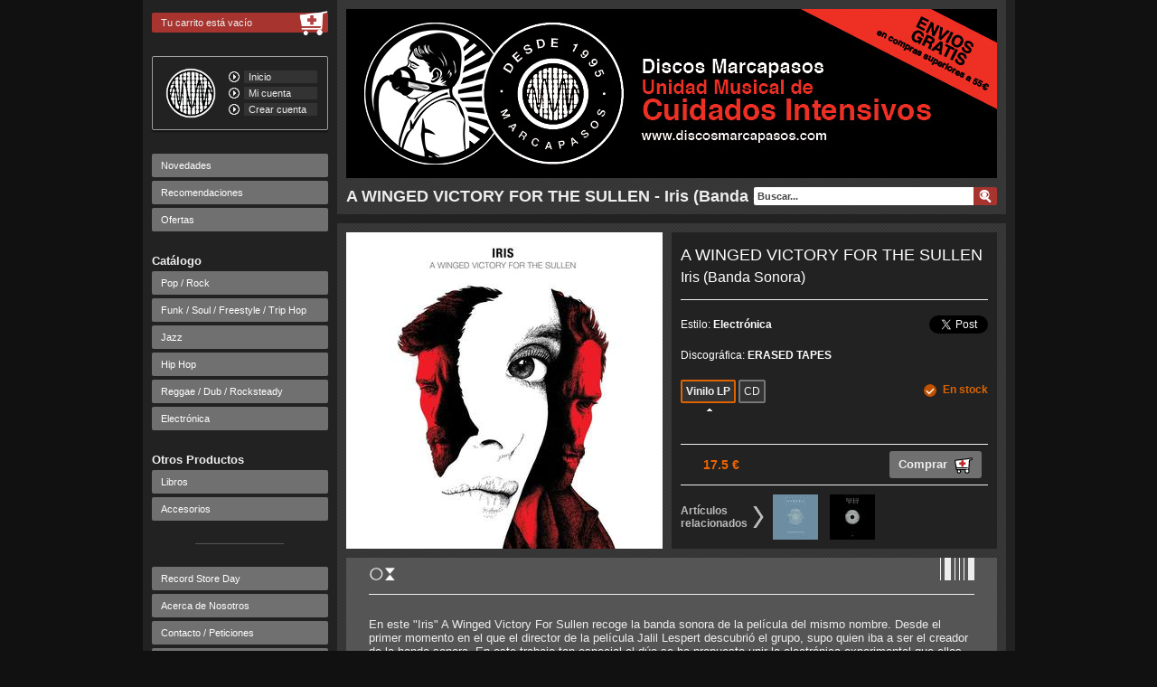

--- FILE ---
content_type: text/html; charset=utf-8
request_url: https://www.discosmarcapasos.com/articulo/19108/a-winged-victory-for-the-sullen-iris-banda-sonora/
body_size: 6096
content:
<!DOCTYPE html>
<html lang="es">
<head>
    <meta charset="utf-8">
    <meta name="description" content="En este &#34;Iris&#34; A Winged Victory For Sullen recoge la banda sonora de la película del mismo nombre. Desde el primer momento en el que el director de la película Jalil Lespert descubrió el grupo, supo quien iba a ser el creador de la banda sonora. En este trabajo tan especial el dúo se ha propuesto unir la electrónica experimental que ellos tanto trabajan con un conjunto de cuerdas extenso, creando así un trabajo moderno y cinematográfico al mismo tiempo. - Discos Marcapasos: tienda online de discos en España con la mejor selección y gran stock de discos de vinilo y cd en novedades discográficas, clásicos básicos y rarezas de coleccionismo para compar discos en Granada y online.">
    <meta name="google-site-verification" content="XDaQYuFif1dZir-itqZWDe4CHPkseeTKw242QJ-XADA" />
    <meta name="author" content="Discos Marcapasos">
    <link rel="icon" type="image/png" sizes="32x32" href="/favicon-32x32.png">
    <link rel="icon" type="image/png" sizes="16x16" href="/favicon-16x16.png">

    
    
    <meta property="og:url"content="https://www.discosmarcapasos.com/articulo/19108/a-winged-victory-for-the-sullen-iris-banda-sonora/">
    <meta property="og:image" content="https://www.discosmarcapasos.com/media/img/covers/3f58ec8a6d8dd32fe0091431473b16f47f6f020d-350.jpg">
    <meta property="og:title" content="A WINGED VICTORY FOR THE SULLEN - Iris (Banda Sonora)">
    <meta property="og:description"content="En este &#34;Iris&#34; A Winged Victory For Sullen recoge la banda sonora de la película del mismo nombre. Desde el primer momento en el que el director de la película Jalil Lespert descubrió el grupo, supo quien iba a ser el creador de la banda sonora. En este trabajo tan especial el dúo se ha propuesto unir la electrónica experimental que ellos tanto trabajan con un conjunto de cuerdas extenso, creando así un trabajo moderno y cinematográfico al mismo tiempo.">
    <meta property="og:type" content="music.album" />
    <meta property="og:site_name" content="Discos Marcapasos" />

    
    <meta name="twitter:card" content="summary">
    <meta name="twitter:site" content="@Marcapasos_GR">
    <meta name="twitter:title" content="A WINGED VICTORY FOR THE SULLEN - Iris (Banda Sonora)">
    <meta name="twitter:description" content="En este &#34;Iris&#34; A Winged Victory For Sullen recoge la banda sonora de la película del mismo nombre. Desde el primer momento en el que el director de la película Jalil Lespert descubrió el grupo, supo quien iba a ser el creador de la banda sonora. En este trabajo tan especial el dúo se ha propuesto unir la electrónica experimental que ellos tanto trabajan con un conjunto de cuerdas extenso, creando así un trabajo moderno y cinematográfico al mismo tiempo.">
    <meta name="twitter:image" content="https://www.discosmarcapasos.com/media/img/covers/3f58ec8a6d8dd32fe0091431473b16f47f6f020d-350.jpg">


    <link rel="stylesheet" href="/static/lib-css/lib-min-v001396814409.css">
        <link rel="stylesheet" href="/static/css/prj-min-v001650273747.css">

        <script src="/static/lib-js/lib-min-v001396814415.js"></script>
        <script src="/static/js/prj-min-v001396814416.js"></script>
    

    
<script>
    $(document).ready(function(){
        
        // Related item previews
        $('img.related-item').each(function()
        {
            $(this).qtip({
                position: {
                    my: 'top center',
                    at: 'bottom center',
                    target: this,
                    effect: {
                        type: 'none'
                    }
                },
                hide: {
                    fixed: true
                },
                content: {
                    text: ' ',
                    ajax: {
                            url: $(this).attr('data-qtip-url'),
                            type: 'GET',
                            data: {}
                    },
                    loading: false
                },
                style: {
                    def: false,
                    classes: 'related-cover-tooltip ui-tooltip-shadow'
                }
            });
        });

        $('img.list-cover-image').each(function()
        {
            url = $(this).attr('data-preload-img');
            preload_img(url);
        });

        // stock notifications
        $('a.stock-notification-button').qtip({
            position: {
                my: 'center',
                at: 'center',
                target: $(document.body)
            },
            show: {
                modal: true,
                event: 'click'
            },
            hide: {
                fixed: true
            },
            content: {
                text: ' ',
                ajax: {
                        url: "/ajax/stock-notification/release/19108/",
                        type: 'GET',
                        data: {},
                        success: function(retData, status) {
                            var api = this;
                            this.set('content.text', retData);
                            $('a.cancel-link', api.elements.content).click(function()
                            {
                                api.hide()
                                return false;
                            });
                        }
                },
                loading: false
            },
            style: {
                def: false,
                classes: 'qtip-dialog ui-tooltip-shadow'
            }
        }).click(function(){ return false; });

        $('a.make-featured-1').click(function()
        {
            $('form.make-featured-1').submit();
            return false;
        });

        $('a.make-featured-2').click(function()
        {
            $('form.make-featured-2').submit();
            return false;
        });
    });
</script>


    

<style>
    #wrapper, #release-record, #record-data
    {
        overflow: visible !important;
    } 
</style>


    
    <title>A WINGED VICTORY FOR THE SULLEN: Iris (Banda Sonora). : - Discos Marcapasos - Tienda de discos en Granada</title>
    

    
    <script type="text/javascript">

        (function(i,s,o,g,r,a,m){i['GoogleAnalyticsObject']=r;i[r]=i[r]||function(){
        (i[r].q=i[r].q||[]).push(arguments)},i[r].l=1*new Date();a=s.createElement(o),
        m=s.getElementsByTagName(o)[0];a.async=1;a.src=g;m.parentNode.insertBefore(a,m)
        })(window,document,'script','//www.google-analytics.com/analytics.js','ga');

        ga('create', 'UA-34466276-1', 'discosmarcapasos.com');
        ga('require', 'displayfeatures');
        ga('send', 'pageview');

        
        
        

        
            
            
            
        
    </script>

    <!-- Google Code para etiquetas de remarketing -->
    <script type="text/javascript">
        /* <![CDATA[ */
        var google_conversion_id = 991435089;
        var google_custom_params = window.google_tag_params;
        var google_remarketing_only = true;
        /* ]]> */
    </script>
    <script type="text/javascript" src="//www.googleadservices.com/pagead/conversion.js">
    </script>
    <noscript>
        <div style="display:inline;">
            <img height="1" width="1" style="border-style:none;" alt="" src="//googleads.g.doubleclick.net/pagead/viewthroughconversion/991435089/?value=0&amp;guid=ON&amp;script=0"/>
        </div>
    </noscript>

</head>

<body>

    
    
    <div id="fb-root"></div>
    <script>(function(d, s, id) {
      var js, fjs = d.getElementsByTagName(s)[0];
      if (d.getElementById(id)) return;
      js = d.createElement(s); js.id = id;
      js.src = "//connect.facebook.net/es_ES/all.js#xfbml=1";
      fjs.parentNode.insertBefore(js, fjs);
    }(document, 'script', 'facebook-jssdk'));</script>


    
    <div id="cookie-message-wrapper" style="display: none;">
        <div id="cookie-message">
            Utilizamos cookies propias y de terceros para mejorar nuestros servicios. Más información en nuestra <a href="/politica-de-cookies/">política de cookies</a>.
            <a id="cookie-message-button" href="javascript:;">Aceptar</a>
        </div>
    </div>
    

	<div id="wrapper">
            

            <header>
                <div id="header-img">
                    

                    
                    <a href="/"><img src="/static/img/headers/cabecera_envios_1995_55euros-v001650266490.jpg" alt="Discos Marcapasos. Tienda discos online. Compra Vinilos y CDs"></a>
                    
                </div>

                <div id="header-text">
                    
                        <h1>A WINGED VICTORY FOR THE SULLEN - Iris (Banda Sonora)</h1>
                    
                    <form id="search-form" action="/busqueda/" method="GET">
                        <input id="search-box" type="text" placeholder="Buscar..." name="query" value="">
                        <input id="search-button" type="submit" value="" alt="Buscar">
                    </form>
                </div>
                
                
                
            </header>

            <div id="sidebar">

                
                <div id="shoppingcart">
                    
                    
                    
                    <a href="/carrito/" class="cart">Tu carrito está vacío</a>
                    

                    <a href="/carrito/" class="strong"><img id="shopping-icon" src="/static/img/shopping-cart-v001396814392.png" alt="Carrito"></a>
                </div>

                

                <div id="radio-box">
                    
                    <a id="logo" href="/"><img src="/static/img/osciloscope-small-plain-v001396814388.png" alt="Discos Marcapasos"></a>
                    <div id="logo-links">
                        <a class="bullet home"><img src="/static/img/main-bullet-v001396814388.png"></a>
                        <a class="control home " href="/">Inicio</a>
                        <a class="bullet my-account"><img src="/static/img/main-bullet-v001396814388.png"></a>
                        <a class="control my-account " href="/mi-cuenta/">Mi cuenta</a>
                        <a class="bullet create-account"><img src="/static/img/main-bullet-v001396814388.png"></a>
                        <a class="control create-account " href="/crear-cuenta/">Crear cuenta</a>
                    </div>
                </div>

                <div id="menu">
                    

                    <nav id="featured">
                        <a href="/novedades-en-vinilo-y-cd/" class="">Novedades</a>
                        <a href="/recomendaciones/" class="">Recomendaciones</a>
                        <a href="/ofertas/" class="">Ofertas</a>
                    </nav>

                    <h2>Catálogo</h2>
                    <nav id="catalogue">
                        <a href="/catalogo/compra-online-vinilo-cd-pop-rock/" class="">Pop / Rock</a>
                        <a href="/catalogo/vinilos-cd-funk-soul-freestyle-trip-hop/" class="">Funk / Soul / Freestyle / Trip Hop</a>
                        <a href="/catalogo/vinilos-cd-jazz/" class="">Jazz</a>
                        <a href="/catalogo/vinilos-cd-hip-hop/" class="">Hip Hop</a>
                        <a href="/catalogo/vinilos-cd-reggae-dub-rocksteady/" class="">Reggae / Dub / Rocksteady</a>
                        <a href="/catalogo/vinilos-cd-electronica/" class="">Electrónica</a>
                    </nav>

                    <h2>Otros Productos</h2>
                    <nav id="accesories">
                        <a href="/otros/libros/" class="">Libros</a>
                        <a href="/otros/accesorios/" class="">Accesorios</a>
                    </nav>

                    <div class="line-separator"></div>
                    <nav id="page-links">
                        <a href="/catalogo/record-store-day/" class="">Record Store Day</a>
                        
                        <a href="/acerca-de-nosotros/" class="">Acerca de Nosotros</a>
                        <a href="/contacto/" class="">Contacto / Peticiones</a>
                        <a href="/donde-encontrarnos/" class="">Dónde Encontrarnos</a>
                        <a href="/metodos-de-pago/" class="">Métodos de Pago</a>
                        <a href="/costes-de-envio/" class="">Envíos</a>
                        <a href="/dudas-y-consejos/" class="">Ayuda</a>
                        <a href="https://www.facebook.com/media/set/?set=a.150847828408993.1073741831.144490789044697&type=1&l=3f92cb6a6e" target="_blank">Entradas de Conciertos</a>
                    </nav>
                </div>

                
                   
                   
                   
                
                <aside id="social-networks">
                    
                        
                        
                    

                    <div id="instagram">
                        <a class="instagram" href="https://www.instagram.com/discosmarcapasos/" target="_blank">
                            <img id="instagram-logo" src="/static/img/instagram-logo-v001650272982.png" alt="Instagram">
                            @discosmarcapasos
                        </a>
                    </div>

                    <div id="twitter">
                        <a href="https://twitter.com/share" class="twitter-share-button" data-lang="es" data-related="Marcapasos_GR" data-count="none">Twittear</a>
                        <script>!function(d,s,id){var js,fjs=d.getElementsByTagName(s)[0];if(!d.getElementById(id)){js=d.createElement(s);js.id=id;js.src="//platform.twitter.com/widgets.js";fjs.parentNode.insertBefore(js,fjs);}}(document,"script","twitter-wjs");</script>
                    </div>

                    <div class="social-links">
                        <a class="facebook" href="https://www.facebook.com/DiscosMarcapasosGR" target="_blank"><img src="/static/img/social-facebook-v001396814366.png" alt="Facebook"></a>
                        <a href="https://twitter.com/Marcapasos_GR" target="_blank"><img src="/static/img/social-twitter-v001396814386.png" alt="Twitter"></a>
                        
                    </div>

                </aside>

                <div id="credit-cards">
                    <img id="caixa-logo" src="/static/img/secure-payment-caixa-v001396814393.png" alt="Tarjetas de crédito aceptadas">
                    <div style="margin-top: 10px">
                        <img id="bizum-logo" src="/static/img/bizum-logo-v001609262399.png" alt="Pago con Bizum">
                    </div>
                    
                    
                    
                </div>

            </div>

            <div id="content">
                








<div id="articulo">
    <article id="release-record">
        <div id="record-data">
            <div id="cover">
                <img src="/media/img/covers/3f58ec8a6d8dd32fe0091431473b16f47f6f020d-350.jpg" height="350" width="350" alt="Iris (Banda Sonora)">
                
            </div>
            <section id="record">
                <header>
                    <h2>A WINGED VICTORY FOR THE SULLEN</h2>
                    <h1>Iris (Banda Sonora)</h1>
                </header>
                <div id="upper-part">
                    <div id="style-label" class="row">
                        
                            <div id="style">Estilo: <strong>Electrónica</strong></div>
                        
                        
                            <div id="label">Discográfica: <strong>ERASED TAPES</strong></div>
                        
                    </div>
                    <div id="format-info" class="row">
                        <div id="format">
                        
                            
                                
                                    <span id="selected-format-frame">
                                        <span class="format-button selected-format">Vinilo LP</span>
                                    </span>
                                
                            
                        
                            
                                
                                    <a class="format-button" href="/articulo/19120/a-winged-victory-for-the-sullen-iris-banda-sonora/">CD</a>
                                
                            
                        
                        </div>
                        <div id="info">
                            
                                <div id="stock">
                                    
                                        <img src="/static/img/available-medal-v001396814407.png">En stock
                                    
                                </div>
                            
                        </div>
                    </div>
                    <div id="social">
                        <div id="twitter">
                            <a href="https://twitter.com/share" class="twitter-share-button" data-lang="es" data-related="Marcapasos_GR" data-count="none">Twittear</a>
                            <script>!function(d,s,id){var js,fjs=d.getElementsByTagName(s)[0];if(!d.getElementById(id)){js=d.createElement(s);js.id=id;js.src="//platform.twitter.com/widgets.js";fjs.parentNode.insertBefore(js,fjs);}}(document,"script","twitter-wjs");</script>
                        </div>
                        <div id="facebook">
                            <fb:like send="false" layout="button_count" width="100" show_faces="false" colorscheme="dark" font="arial"></fb:like>
                        </div>
                    </div>
                </div>

                <div id="bottom-part">
                    

                    <div id="buy-line">
                        
                        <div id="price">17.5 €</div>
                        
                        
                        <a id="buy" href="/carrito/agregar/19108/">Comprar <img src="/static/img/shopping-cart-20-v001396814386.png" alt="Comprar"></a>
                        
                    </div>

                    
                    <div id="related-items">
                        <div id="related-item-header">
                        Artículos relacionados
                        </div>
                        
                            <a class="related-item" href="/articulo/15056/a-winged-victory-for-the-sullen-atomos/"><img class="related-item" data-qtip-url="/ajax/related-cover-tooltip/15056/" data-preload-img="/media/img/covers/4a41555a9061fcb475f965262015b9a96e861fb6-120.jpg" src="/media/img/covers/4a41555a9061fcb475f965262015b9a96e861fb6-050.jpg" height="50" width="50" alt="Atomos"></a>
                        
                            <a class="related-item" href="/articulo/14587/a-winged-victory-for-the-sullen-atomos-vii/"><img class="related-item" data-qtip-url="/ajax/related-cover-tooltip/14587/" data-preload-img="/media/img/covers/51419ae2e3cecc14835d130c9af72d7604964faf-120.jpg" src="/media/img/covers/51419ae2e3cecc14835d130c9af72d7604964faf-050.jpg" height="50" width="50" alt="Atomos Vii"></a>
                        
                    </div>
                    
                </div>
            </section>
        </div>

        
        <div id="comment">
            <div class="comment-content">
                En este &#34;Iris&#34; A Winged Victory For Sullen recoge la banda sonora de la película del mismo nombre. Desde el primer momento en el que el director de la película Jalil Lespert descubrió el grupo, supo quien iba a ser el creador de la banda sonora. En este trabajo tan especial el dúo se ha propuesto unir la electrónica experimental que ellos tanto trabajan con un conjunto de cuerdas extenso, creando así un trabajo moderno y cinematográfico al mismo tiempo.
            </div>
            <img class="comment-symbols" src="/static/img/prescription-symbols-v001396814394.png" alt="Prescripción musical">
            <img class="comment-code" src="/static/img/prescription-code-v001396814398.png" alt="Prescripción musical">
        </div>
        

    </article>

    

    
    

    <div id="help">
        <div id="help-inner">
            <h3>Comprar discos en Discos Marcapasos, tu tienda online de discos</h3>
            <p>
                Comprar discos en Discos Marcapasos es rápido y seguro. Todas las gestiones se realizan mediante
                un sistema de pago seguro a través del TPV virtual de la entidad bancaria. Los envíos se realizan
                en un plazo de 24 horas en días laborables.
            </p>
        </div>
    </div>

</div>
        

            </div>
            <div class="separator"></div>
            <footer>
                
                <div id="info">
                    <div id="shop-description">
                        <strong>Discos Marcapasos</strong> es una tienda on-line de música con envíos a toda España,
                        especializada en <a href="/">discos de vinilo y CDs</a>.
                        Al igual que en nuestra tienda física de Granada, aquí puedes comprar tus discos de
                        <a href="/catalogo/compra-online-vinilo-cd-pop-rock/">Pop Rock</a>,
                        <a href="/catalogo/vinilos-cd-funk-soul-freestyle-trip-hop/">Funk</a>,
                        <a href="/catalogo/vinilos-cd-jazz/">Jazz</a>,
                        <a href="/catalogo/vinilos-cd-funk-soul-freestyle-trip-hop/">Soul</a>,
                        <a href="/catalogo/vinilos-cd-hip-hop/">Hip Hop</a>,
                        <a href="/catalogo/vinilos-cd-electronica/">Electrónica</a>,
                        <a href="/catalogo/vinilos-cd-reggae-dub-rocksteady/">Reggae</a>...
                        y otros sonidos difíciles de clasificar.
                        Ya sean
                        <a href="/novedades-en-vinilo-y-cd/">novedades</a>, reediciones,
                        <a href="/ofertas/">ofertas</a>,
                        <a href="/catalogo/record-store-day/">vinilos Record Store Day</a>,
                        clásicos básicos, rarezas de coleccionismo...
                    </div>

                    <nav class="footer-links">
                        <a href="/contacto/">Contacto</a>
                        <a href="/acerca-de-nosotros/">Acerca de Nosotros</a>
                        <a href="/donde-encontrarnos/">Dónde Encontrarnos</a>
                        <a href="/metodos-de-pago/">Métodos de Pago</a>
                        <a href="/costes-de-envio/">Costes de Envío</a>
                        <a href="https://eepurl.com/jA885">Newsletter</a>
                    </nav>
                    <div id="address">
                        C/ Duquesa 6 18001 Granada - Tel. 958 283 256 - <span class="email">info EN discosmarcapasos.com</span>
                    </div>
                    <nav class="footer-links">
                        <a id="legal-aviso" href="/aviso-legal/">Aviso Legal</a>
                        <a id="legal-condiciones" href="/condiciones-de-compra/">Condiciones Generales</a>
                        <a id="legal-privacidad" href="/politica-de-privacidad/">Política de Privacidad</a>
                        <a id="legal-cookies" href="/politica-de-cookies/">Política de Cookies</a>
                    </nav>
                </div>
                <div id="province-list">
                    Envíos a España: Alava, Albacete, Alicante, Almeria, Asturias, Avila, Badajoz, Badalona, Barcelona, Bilbao, Burgos, Caceres, Cadiz, Cantabria, Cartagena, Castellon, Ceuta, Ciudad Real, Cordoba, Cuenca, Gerona, Getafe, Gijón, Granada, Guadalajara, Guipuzcoa, Hospitalet, Huelva, Huesca, Jaen, Jerez, La Coruña, La Rioja, Leganés, Leon, Lerida, Lugo, Madrid, Malaga, Melilla, Móstoles, Navarra, Orense, Oviedo, Palencia, Pamplona, Pontevedra, Sabadell, Salamanca, Santander, Segovia, Sevilla, Soria, Tarragona, Teruel, Toledo, Valencia, Valladolid, Vigo, Vitoria, Vizcaya, Zamora y Zaragoza.
                </div>
            </footer>
        </div>

</body>
</html>


--- FILE ---
content_type: text/css
request_url: https://www.discosmarcapasos.com/static/css/prj-min-v001650273747.css
body_size: 9931
content:
.separator{clear:both}div.loader{padding:50px;text-align:center}.strong{font-weight:bold}.shopping-cart-table{width:100%}.shopping-cart-table tr th{text-align:center;padding:4px;border-top:1px solid #eee;border-bottom:1px dotted #eee}.shopping-cart-table tr td{padding:2px}.shopping-cart-table tr td.amount{text-align:center;min-width:85px}.shopping-cart-table tr td.amount .amount-control{text-decoration:none;font-size:13px;line-height:12px}.shopping-cart-table tr td.amount span.amount{background:transparent;border:1px solid gray;width:30px;color:#eee;text-align:center;display:inline-block}.shopping-cart-table tr td.artist a,.shopping-cart-table tr td.title a{text-decoration:none}.shopping-cart-table tr td.artist a:hover,.shopping-cart-table tr td.title a:hover{text-decoration:underline}.shopping-cart-table tr td.price{font-weight:bold;color:#ed6400}.shopping-cart-table tr td.hl-price{text-align:right;font-weight:bold;color:#a7342f}.shopping-cart-table tr td.right{text-align:right;padding-right:15px}.shopping-cart-table tr td.left{text-align:left}.shopping-cart-table tr td.centered{text-align:center}.shopping-cart-table tr th.right{text-align:right;padding-right:25px}.shopping-cart-table tr td.delete{padding-left:20px;padding-right:20px}.shopping-cart-table tr td.red{color:#c7342f;font-weight:bold}.shopping-cart-table tr img{vertical-align:middle}.shopping-cart-table tr.summary{border-top:1px dotted #eee}.shopping-cart-table tr.summary td{padding-top:4px;padding-bottom:4px}.shopping-cart-table tr.total{border-bottom:1px solid #eee}body,html{height:100%;max-height:100%;font-size:11px;font-family:Arial,Helvetica,sans-serif;background-color:#111;color:#eee}body a,html a{color:#eee}#wrapper-bk{background-color:#222;width:965px;margin:0 auto 25px auto;overflow:hidden}#wrapper-bk header{padding:10px}#wrapper-bk header img{vertical-align:middle}#wrapper-bk header a#back-to-shop{-webkit-border-radius:3px;-moz-border-radius:3px;border-radius:3px;background:gray;padding:5px;margin-left:15px}#wrapper-bk #menu{background:#a7342f;padding:15px}#wrapper-bk #menu a{margin-right:10px;text-decoration:none}#wrapper-bk #menu a.selected{text-decoration:underline;font-weight:bold}#wrapper-bk #menu a.ext-link{float:right}#wrapper-bk #content-wrapper{background:#333;padding:15px;overflow:hidden}#wrapper-bk #content-wrapper h1{font-size:20px;margin:10px 15px 25px 15px;border-bottom:1px solid #eee}#wrapper-bk #content-wrapper #content{padding:0 15px 15px 15px}#wrapper-bk #content-wrapper #content input[type=text]{border:1px solid gray;padding:3px}#wrapper-bk #covers #results{margin-top:25px}#wrapper-bk #covers .cover{border:1px solid gray;padding:25px;float:left;height:180px}#wrapper-bk #covers .cover .image-button{text-align:center;padding:5px}#wrapper-bk #cover-result h2{font-size:20px;margin-bottom:5px}#wrapper-bk #cover-result #covers{margin-top:30px}#wrapper-bk #cover-result #covers .cover{padding:20px;border:1px solid gray;float:left}#content #item-cover #item-data{font-size:14px;font-weight:bold;margin-bottom:20px}#content #item-cover #item-data a{font-size:12px;font-weight:normal}#content #item-cover #msg{padding:10px;font-weight:bold;background-color:#444;border:3px solid #a7342f;-webkit-border-radius:3px;-moz-border-radius:3px;border-radius:3px;margin-bottom:20px}#content #item-cover #all-covers{padding:10px;background-color:#222;overflow:hidden;margin-bottom:20px}#content #item-cover #all-covers img{float:left;margin-right:10px}#content #item-cover h2{padding:10px;font-weight:bold}#content #item-cover form{float:left;margin-right:10px}#content #item-cover form input[type="text"]{width:370px}#content #item-cover #bing-upload{margin-bottom:20px}#content #item-cover #bing-upload a{margin-left:0;font-size:13px}#content #item-cover #url-upload a{float:left;padding:3px}#content #item-cover #file-upload{clear:both;margin-top:20px}#content #latest-covers{overflow:hidden}#content #latest-covers .pagination{overflow:hidden;text-align:right;padding-bottom:20px}#content #latest-covers .pagination .prev{float:left;margin-left:0}#content #latest-covers .pagination .next{float:right}#content #latest-covers #tiled-area{margin-bottom:20px;overflow:hidden}#content #latest-covers .cover{width:278px;padding:10px;margin:0 5px 5px 0;float:left;background:#222}#content #latest-covers .cover .image{margin-right:10px;float:left}#content #latest-covers .cover .item-data h2{padding-bottom:3px}#content #latest-covers .cover .item-data h2.artist{font-weight:bold}#content #latest-covers .cover .item-data a,#content #latest-covers .cover .item-data input[type="submit"]{margin:20px 0 0 0;border:1px solid #CCC;color:#CCC;background-color:transparent;cursor:pointer}#content #latest-covers .cover .item-data a{display:inline-block;text-decoration:none;padding:2px}#content #latest-covers .row-end{margin-right:0}#content #bing-results h2{background:#222;padding:20px;margin-bottom:20px;font-weight:bold}#content #bing-results .result{float:left;padding:15px;width:194px;height:175px;border:1px solid #777;text-align:center}#content #bing-results .result .result-data{margin-top:3px;color:#CCC}#content #bing-results .result .highlight{font-weight:bold;color:#EEE;-webkit-border-radius:3px;-moz-border-radius:3px;border-radius:3px;background-color:#a7342f;padding:3px}.gray-button{-webkit-border-radius:3px;-moz-border-radius:3px;border-radius:3px;background:gray;padding:5px;margin-left:15px}#content #stats{font-size:13px}#content #stats h2{font-size:15px;font-weight:bold;margin-bottom:10px;color:#ed6400}#content #stats ul{margin-bottom:20px}#content #conf div#message{width:200px;padding:20px;background:#444;font-weight:bold;margin-bottom:20px;text-align:center}#content #conf div#button{padding:5px;width:215px;clear:both}#content #conf dl{width:450px}#content #conf dl input[type="text"]{width:30px}#content #conf dl input[type="submit"]{margin-top:20px}#content #conf dl dt{width:150px}#content #conf dl dd{width:40px;padding-right:160px}#content #conf dl dd.long{width:200px;padding-right:0}#content #conf dl dd.long input[type="text"]{width:190px}dl.form{overflow:hidden}dl.form input[type="password"],dl.form input[type="text"]{border:0;background:#DDD;width:160px;-webkit-border-radius:2px;-moz-border-radius:2px;border-radius:2px;padding:2px}dl.form input[readonly="readonly"]{background:#BBB;color:#777}dl.form input[type="submit"]{float:right;border:0;padding:2px 4px;background:#DDD;-webkit-border-radius:2px;-moz-border-radius:2px;border-radius:2px;font-size:12px;cursor:pointer}dl.form dd,dl.form dt{padding-bottom:10px;float:left}dl.form dt{width:80px;margin-right:10px;text-align:right}dl.form dd{width:165px}dl.form dd.vcentered{line-height:2}dl.form .form-error{color:#CCC;padding:4px 4px 4px 15px;width:200px;background:url("/static/img/error.png") no-repeat 4px 7px}#content #orders{font-size:12px}#content #orders .navigation{margin:0 auto;width:800px;overflow:hidden;padding:20px}#content #orders .navigation strong{font-weight:bold}#content #orders .navigation #search{float:left}#content #orders .navigation #search input[type="text"]{border:0;background:#DDD;width:160px;-webkit-border-radius:2px;-moz-border-radius:2px;border-radius:2px;padding:2px;margin-left:5px}#content #orders .navigation #filter{float:left;margin:1px 0 0 10px}#content #orders .navigation .gray-button{float:right}#content #orders table.orders-table td.issue,#content #orders table.orders-table td.pending,#content #orders table.orders-table td.transfer{color:#c7342f;font-weight:bold}#content #orders table.orders-table td.authorized{color:#ed6400;font-weight:bold}#content #order{position:relative;font-size:12px}#content #order #back-button{position:absolute;top:-62px;left:796px;display:inline-block}#content #order #left-column{float:left;overflow:hidden;width:240px}#content #order #meta{width:100px;padding-left:20px;float:left}#content #order #meta dl dt{font-weight:bold}#content #order #meta dl dd{margin:5px 0 10px 10px}#content #order #packages{float:left;padding-top:25px;padding-bottom:25px;text-align:center;width:220px}#content #order #status{background-color:#555;-webkit-border-radius:3px;-moz-border-radius:3px;border-radius:3px;padding:10px;text-align:center;float:left;width:220px}#content #order #status #current-status{margin-bottom:5px;font-weight:bold}#content #order #status input,#content #order #status select{font-size:11px}#content #order #status input[type="submit"]{padding:0 5px}#content #order #tracking{background-color:#555;-webkit-border-radius:3px;-moz-border-radius:3px;border-radius:3px;padding:10px;text-align:center;margin-top:20px;float:left;width:220px}#content #order #tracking input[type="submit"]{margin-top:5px;padding:0 5px}#content #order h2{font-size:14px;font-weight:bold;padding:20px;background:url("/static/img/bck-pattern.png") repeat}#content #order #meta-info{margin-bottom:40px;overflow:hidden}#content #order #meta-info div.contact-box{width:280px;border-top:5px solid #444;border-bottom:5px solid #444;margin-left:50px;float:left;background:#292929}#content #order #meta-info div.contact-box:first-child{margin-left:none}#content #order #meta-info div.contact-box .contact-table{margin:20px}#content #order #meta-info div.contact-box .contact-table td{padding:3px}#content #order #meta-info div.contact-box .table-separator{border-top:1px solid #494949;height:0;width:100px;margin:0 auto}#content #order #meta-info #billing-contact h2{color:#c7342f}#content #order #meta-info #address-contact h2{color:#ed6400}#content #order #cart-info{border-top:5px solid #444}#content #order #cart-info table{background:#292929;border-top:0;border-bottom:5px solid #444}#content #order #cart-info table th{border-top:0;font-weight:bold}#content #order #cart-info table th.left{text-align:left}#content #order #cart-info table tr td:first-child,#content #order #cart-info table tr th:first-child{padding-left:20px}table.bk-table{width:800px;margin:0 auto}table.bk-table th{padding:15px 15px;font-weight:bold;background:#555}table.bk-table th.bottom{vertical-align:bottom}table.bk-table td{padding:10px 15px;border-bottom:1px dotted #eee;cursor:pointer}table.bk-table td.centered{text-align:center}table.bk-table td.red{color:#c7342f;font-weight:bold}table.bk-table td.orange{color:#ed6400;font-weight:bold}#alert-email-table td{cursor:default}#alerts-table th.actions{width:85px}#alert-submenu{width:800px;margin:20px auto;font-size:12px}#tooltip-emails ul{list-style-type:disc}#no-shipping-notice{padding:30px;text-align:center;color:#CCC}.clear{clear:both}.separator{clear:both}div.loader{padding:50px;text-align:center}.strong{font-weight:bold}.shopping-cart-table{width:100%}.shopping-cart-table tr th{text-align:center;padding:4px;border-top:1px solid #eee;border-bottom:1px dotted #eee}.shopping-cart-table tr td{padding:2px}.shopping-cart-table tr td.amount{text-align:center;min-width:85px}.shopping-cart-table tr td.amount .amount-control{text-decoration:none;font-size:13px;line-height:12px}.shopping-cart-table tr td.amount span.amount{background:transparent;border:1px solid gray;width:30px;color:#eee;text-align:center;display:inline-block}.shopping-cart-table tr td.artist a,.shopping-cart-table tr td.title a{text-decoration:none}.shopping-cart-table tr td.artist a:hover,.shopping-cart-table tr td.title a:hover{text-decoration:underline}.shopping-cart-table tr td.price{font-weight:bold;color:#ed6400}.shopping-cart-table tr td.hl-price{text-align:right;font-weight:bold;color:#a7342f}.shopping-cart-table tr td.right{text-align:right;padding-right:15px}.shopping-cart-table tr td.left{text-align:left}.shopping-cart-table tr td.centered{text-align:center}.shopping-cart-table tr th.right{text-align:right;padding-right:25px}.shopping-cart-table tr td.delete{padding-left:20px;padding-right:20px}.shopping-cart-table tr td.red{color:#c7342f;font-weight:bold}.shopping-cart-table tr img{vertical-align:middle}.shopping-cart-table tr.summary{border-top:1px dotted #eee}.shopping-cart-table tr.summary td{padding-top:4px;padding-bottom:4px}.shopping-cart-table tr.total{border-bottom:1px solid #eee}html,body{height:100%;max-height:100%;font-size:11px;font-family:Arial,Helvetica,sans-serif;background-color:#111;color:#fff}a{color:#fff}#wrapper{background-color:#222;width:965px;margin:0 auto 25px auto;overflow:hidden}#wrapper #alert{width:765px;margin:0 auto 15px auto;font-size:13px;text-align:center;font-weight:bold;background:#dd6400;padding:8px;-webkit-border-top-left-radius:0;-webkit-border-top-right-radius:0;-moz-border-radius-topleft:0;-moz-border-radius-topright:0;border-radius-topleft:0;border-radius-topright:0;-webkit-border-bottom-left-radius:4px;-webkit-border-bottom-right-radius:4px;-moz-border-radius-bottomleft:4px;-moz-border-radius-bottomright:4px;border-radius-bottomleft:4px;border-radius-bottomright:4px;-moz-box-shadow:0 3px 3px rgba(0,0,0,0.5);-webkit-box-shadow:0 3px 3px rgba(0,0,0,0.5);box-shadow:0 3px 3px rgba(0,0,0,0.5)}#wrapper>header{width:720px;margin-right:10px;float:right;background:url("/static/img/bck-pattern.png") repeat;padding:10px;margin-bottom:10px}#wrapper>header #header-img{padding-bottom:10px;height:187px}#wrapper>header #header-img a{display:block;height:187px}#wrapper>header #header-text{overflow:hidden;position:relative;height:20px}#wrapper>header #header-text h1{font-size:18px;float:left;font-weight:bold;color:#eee}#wrapper>header #header-text #search-form{float:right;width:269px}#wrapper>header #header-text #search-form #search-box{position:absolute;right:26px;bottom:0;width:235px;background:#fff;border:0 none;color:#000;padding:4px;height:12px;-webkit-border-top-right-radius:0;-webkit-border-bottom-right-radius:0;-moz-border-radius-topright:0;-moz-border-radius-bottomright:0;border-radius-topright:0;border-radius-bottomright:0;-webkit-border-top-left-radius:2px;-webkit-border-bottom-left-radius:2px;-moz-border-radius-topleft:2px;-moz-border-radius-bottomleft:2px;border-radius-topleft:2px;border-radius-bottomleft:2px}#wrapper>header #header-text #search-form #search-button{position:absolute;right:0;bottom:0;width:26px;height:20px;background:#a7342f url("/static/img/lupa.png") no-repeat center center;border:0 none;-webkit-border-top-left-radius:0;-webkit-border-bottom-left-radius:0;-moz-border-radius-topleft:0;-moz-border-radius-bottomleft:0;border-radius-topleft:0;border-radius-bottomleft:0;-webkit-border-top-right-radius:2px;-webkit-border-bottom-right-radius:2px;-moz-border-radius-topright:2px;-moz-border-radius-bottomright:2px;border-radius-topright:2px;border-radius-bottomright:2px}#wrapper div#sidebar{width:195px;padding:10px;float:left}#wrapper div#sidebar #user{color:#ccc;margin-bottom:6px}#wrapper div#sidebar #user a{text-decoration:none;font-weight:bold}#wrapper div#sidebar #user span.logout{float:right}#wrapper div#sidebar #user span.logout a{padding-left:15px;padding-right:2px;background:url("/static/img/error.png") no-repeat 4px 3px}#wrapper div#sidebar #radio-box{margin-top:16px;margin-bottom:26px;overflow:hidden;border:1px solid #a0a0a0;background-color:#222;-webkit-border-radius:2px;-moz-border-radius:2px;border-radius:2px;-moz-box-shadow:0 2px 2px rgba(0,0,0,0.5);-webkit-box-shadow:0 2px 2px rgba(0,0,0,0.5);box-shadow:0 2px 2px rgba(0,0,0,0.5)}#wrapper div#sidebar #radio-box #logo{display:block;padding:12px 13px 10px 14px;float:left}#wrapper div#sidebar #radio-box a.bullet{display:block;height:14px;width:14px;float:left;margin-right:4px;-webkit-border-radius:1px;-moz-border-radius:1px;border-radius:1px}#wrapper div#sidebar #radio-box a.control{color:#eee;display:block;text-decoration:none;float:left;width:71px;background:#333;-webkit-border-radius:1px;-moz-border-radius:1px;border-radius:1px;padding:1px 5px}#wrapper div#sidebar #radio-box a.selected{color:#333;background:#ddd;font-weight:bold}#wrapper div#sidebar #radio-box a.home{margin-top:15px}#wrapper div#sidebar #radio-box a.my-account{margin-top:4px}#wrapper div#sidebar #radio-box a.create-account{margin-top:4px}#wrapper div#sidebar #account{margin-bottom:2px;overflow:hidden}#wrapper div#sidebar #account a{-webkit-border-radius:1px;-moz-border-radius:1px;border-radius:1px;width:86.5px;padding:4px;display:block;float:left;text-align:center;text-decoration:none;color:#eee;margin-left:6px;background:#444}#wrapper div#sidebar #account a:first-child{margin-left:0}#wrapper div#sidebar #account a:hover{text-decoration:underline}#wrapper div#sidebar #shoppingcart{padding:4px 0 10px 0;position:relative}#wrapper div#sidebar #shoppingcart a.cart{background:#a7342f;display:block;padding:5px 5px 5px 10px;text-decoration:none;overflow:visible;-webkit-border-radius:2px;-moz-border-radius:2px;border-radius:2px}#wrapper div#sidebar #shoppingcart #shopping-icon{position:absolute;right:0;top:0}#wrapper div#sidebar #checkout{-webkit-border-radius:2px;-moz-border-radius:2px;border-radius:2px;display:block;background:#dd6400;padding:7px 10px;text-decoration:none;font-weight:bold;border:0;color:#fff;-webkit-border-radius:2px;-moz-border-radius:2px;border-radius:2px;margin-top:5px 20px;padding-top:5px;padding-bottom:5px}#wrapper div#sidebar #checkout:hover{cursor:pointer}#wrapper div#sidebar #social-networks .social-links{margin-top:20px;text-align:center}#wrapper div#sidebar #social-networks .social-links a{background:#444;padding:0 1px;margin-left:1px;display:inline-block;-webkit-border-radius:2px;-moz-border-radius:2px;border-radius:2px}#wrapper div#sidebar #social-networks .social-links a:first-child{margin-left:0}#wrapper div#sidebar #social-networks #instagram{margin:30px;text-align:center;font-size:12px}#wrapper div#sidebar #social-networks #instagram a{text-decoration:none}#wrapper div#sidebar #social-networks #facebook{margin-top:20px;text-align:center}#wrapper div#sidebar #social-networks #twitter{margin-top:10px;text-align:center}#wrapper div#sidebar #credit-cards{text-align:center;margin-top:20px}#wrapper div#sidebar #credit-cards #paypal-logo{margin-top:12px;margin-bottom:10px}#wrapper div#sidebar #visa-v-me{margin:10px 0 3px 4px}#wrapper div#sidebar #menu{clear:both}#wrapper div#sidebar #menu #backend a{color:#fff;background:#dd6400;font-weight:bold;margin-bottom:25px;border:2px solid #fff}#wrapper div#sidebar #menu h2{color:#eee;font-weight:bold;margin:25px 0 4px 0;font-size:13px}#wrapper div#sidebar #menu a{display:block;background:#707070;padding:7px 10px;text-decoration:none;border:0;color:#fff;-webkit-border-radius:2px;-moz-border-radius:2px;border-radius:2px;-webkit-border-radius:2px;-moz-border-radius:2px;border-radius:2px;margin-bottom:4px}#wrapper div#sidebar #menu a:hover{background:#909090;cursor:pointer}#wrapper div#sidebar #menu a.selected{background:#eee;color:#333;font-weight:bold}#wrapper div#sidebar #menu .line-separator{width:97.5px;border-bottom:1px solid #555;height:1;margin:25px auto 25px auto}#wrapper #shop-window{position:relative;top:-10px;background:url("/static/img/bck-pattern.png") repeat;padding:0 0 10px 10px;margin-bottom:7px;height:72px}#wrapper #shop-window a.shop-window-cover{width:72px;height:72px;display:inline-block;margin-left:6px}#wrapper #shop-window a.shop-window-cover:first-child{margin-left:0}#wrapper #shop-window a.shop-window-cover img{width:72px;height:72px}#wrapper #content{width:740px;margin-right:10px;float:right}#wrapper #content #thin-banner{margin:40px 100px;padding:25px 0 25px 0;font-size:14px;font-weight:bold;text-align:center;background:url("/static/img/banner-bk.png") no-repeat center center;color:#444;-moz-box-shadow:0 4px 4px rgba(0,0,0,0.5);-webkit-box-shadow:0 4px 4px rgba(0,0,0,0.5);box-shadow:0 4px 4px rgba(0,0,0,0.5)}#wrapper #content #home-notice{text-align:center;margin:5px 0 0 0}#wrapper>footer{position:relative;background:#444 url("/static/img/studio-footer.png") no-repeat 20px 20px;width:925px;margin:15px 10px 10px 10px;padding:10px;color:#eee;-webkit-border-radius:1px;-moz-border-radius:1px;border-radius:1px}#wrapper>footer #footervinyl{position:absolute;top:-230px;right:0}#wrapper>footer #info{margin-left:215px}#wrapper>footer #info #shop-description{background:#ccc;color:#555;font-size:13px;margin:10px 10px 20px 0;padding:10px 40px;-webkit-border-radius:4px;-moz-border-radius:4px;border-radius:4px}#wrapper>footer #info #shop-description strong{font-weight:bold}#wrapper>footer #info #shop-description img{float:left}#wrapper>footer #info #shop-description a{color:#333;text-decoration:underline}#wrapper>footer #info .footer-links{text-align:center;padding:5px 0}#wrapper>footer #info .footer-links a{text-decoration:none;color:#eee;border-left:1px solid #eee;padding-left:10px;padding-right:10px}#wrapper>footer #info .footer-links a:first-child{border-left:0 none;padding-left:0}#wrapper>footer #info .footer-links a:hover{text-decoration:underline}#wrapper>footer #info #legal{padding-right:0}#wrapper>footer #info #address{text-align:center;padding:10px}#wrapper>footer #info #address a{text-decoration:none}#wrapper>footer #info #address a:hover{text-decoration:underline}#wrapper>footer #province-list{margin:20px 10px 10px 10px;padding-top:10px;border-top:1px solid #555;font-size:11px;text-align:center;color:#bbb}#wrapper #content #login #login-frame{width:350px;margin:40px auto}#wrapper #content #login #login-frame #login-form{padding:40px 0 25px 0}#wrapper #content #login #login-frame #login-form dl.form{width:285px;margin:0 auto}#wrapper #content #login #login-frame #login-form dl.form .form-error{width:155px}#wrapper #content #login #login-frame #login-form #login-links{background:#555;text-align:center;width:300px;margin:0 auto;margin-top:20px;padding:10px;-webkit-border-radius:3px;-moz-border-radius:3px;border-radius:3px}#wrapper #content #login #login-frame #login-form #login-links a{color:#ddd;text-decoration:none}#wrapper #content #login #login-frame #login-form #login-links a:hover{text-decoration:underline}#wrapper #content #login #login-frame #login-form #login-links li{padding:4px}#wrapper #content #login #login-frame #login-form .text{margin:-10px 30px 20px 30px;font-size:13px;background:#444}#wrapper #content #crear-cuenta{width:410px;margin:40px auto;padding:20px}#wrapper #content #crear-cuenta #notice{width:320px;margin:0 auto;padding-top:30px;font-weight:bold}#wrapper #content #crear-cuenta #notice p{margin-bottom:10px}#wrapper #content #crear-cuenta #notice ul{list-style-type:disc}#wrapper #content #crear-cuenta #notice ul li{margin-left:20px;margin-bottom:10px}#wrapper #content #crear-cuenta #crear-cuenta-form{width:320px;margin:15px auto 0 auto;padding:10px;-webkit-border-radius:3px;-moz-border-radius:3px;border-radius:3px}#wrapper #content #crear-cuenta #crear-cuenta-form dl.form{width:318px;padding:20px 0 10px 0;margin:0 auto 15px auto;background:#777;-webkit-border-radius:3px;-moz-border-radius:3px;border-radius:3px}#wrapper #content #crear-cuenta #crear-cuenta-form dl.form dt{width:90px}#wrapper #content #crear-cuenta #crear-cuenta-form .conditions{margin:15px 0}#wrapper #content #crear-cuenta #crear-cuenta-form #recaptcha #recaptcha_area{margin:0 auto}#wrapper #content #crear-cuenta #crear-cuenta-form #button{text-align:center}#wrapper #content #crear-cuenta #crear-cuenta-form #button #crear-cuenta-button{display:block;background:#dd6400;padding:7px 10px;text-decoration:none;font-weight:bold;border:0;color:#fff;-webkit-border-radius:2px;-moz-border-radius:2px;border-radius:2px;-webkit-border-radius:3px;-moz-border-radius:3px;border-radius:3px;background:#dd6400;margin:30px auto 20px auto;display:inline}#wrapper #content #crear-cuenta #crear-cuenta-form #button #crear-cuenta-button:hover{cursor:pointer}#wrapper #content #cuenta-creada{text-align:center}#wrapper #content #cuenta-creada h2{font-size:18px;margin-top:60px;margin-bottom:50px;font-weight:bold}#wrapper #content #cuenta-creada a{display:block;background:#dd6400;padding:7px 10px;text-decoration:none;font-weight:bold;border:0;color:#fff;-webkit-border-radius:2px;-moz-border-radius:2px;border-radius:2px;-webkit-border-radius:3px;-moz-border-radius:3px;border-radius:3px;display:inline;font-size:13px;font-weight:bold}#wrapper #content #cuenta-creada a:hover{cursor:pointer}#wrapper #content #mi-cuenta{margin:10px 20px}#wrapper #content #mi-cuenta #user-greetings{font-size:18px;font-weight:bold;float:left}#wrapper #content #mi-cuenta #user-actions{float:right}#wrapper #content #mi-cuenta #user-actions a.logout{padding-left:15px;padding-right:2px;background:url("/static/img/error.png") no-repeat 4px 3px;font-weight:bold;font-size:10px;text-decoration:none;color:#ddd}#wrapper #content #mi-cuenta #user-actions a.logout:hover{color:#fff}#wrapper #content #mi-cuenta h3{font-size:14px;font-weight:bold;padding:10px;background:url("/static/img/bck-pattern.png") repeat}#wrapper #content #mi-cuenta h4{font-size:12px;font-weight:bold;padding:10px;background:url("/static/img/bck-pattern.png") repeat;border-top:5px solid #444}#wrapper #content #mi-cuenta .gray-button{-webkit-border-radius:3px;-moz-border-radius:3px;border-radius:3px;background:gray;padding:2px 4px;margin-left:15px}#wrapper #content #mi-cuenta .box{margin-top:20px;border-top:5px solid #444;border-bottom:5px solid #444;background:#292929}#wrapper #content #mi-cuenta #mis-pedidos{clear:both}#wrapper #content #mi-cuenta #mis-pedidos #no-orders{padding:20px}#wrapper #content #mi-cuenta #mis-pedidos table{width:100%}#wrapper #content #mi-cuenta #mis-pedidos table th:first-child,#wrapper #content #mi-cuenta #mis-pedidos table td:first-child{padding-left:10px}#wrapper #content #mi-cuenta #mis-pedidos table th{font-weight:bold;border-bottom:1px solid #eee;padding:5px 2px}#wrapper #content #mi-cuenta #mis-pedidos table td{padding:7px;border-top:1px dotted #777}#wrapper #content #mi-cuenta #mis-pedidos table td.pending,#wrapper #content #mi-cuenta #mis-pedidos table td.issue{color:#c7342f;font-weight:bold}#wrapper #content #mi-cuenta #mis-pedidos table td.authorized{color:#ed6400;font-weight:bold}#wrapper #content #mi-cuenta #mis-pedidos table .centered{text-align:center}#wrapper #content #mi-cuenta #mis-datos{overflow:hidden}#wrapper #content #mi-cuenta #mis-datos h3{margin-bottom:20px}#wrapper #content #mi-cuenta #mis-datos div.contact-box{width:280px;margin-left:46px;float:left;background:#444}#wrapper #content #mi-cuenta #mis-datos div.contact-box:first-child{margin-left:none}#wrapper #content #mi-cuenta #mis-datos div.contact-box .contact-table{margin:20px}#wrapper #content #mi-cuenta #mis-datos div.contact-box .contact-table td{padding:3px}#wrapper #content #mi-cuenta #mis-datos div.contact-box .table-separator{border-top:1px solid #494949;height:0;width:100px;margin:0 auto}#wrapper #content #mi-cuenta #mis-datos #billing-contact h4{color:#c7342f}#wrapper #content #mi-cuenta #mis-datos #address-contact h4{color:#ed6400}#wrapper #content #mi-cuenta #mis-datos #no-info{padding:20px;text-align:center;background:#333;border:5px solid #a7342f;margin:0 auto 20px auto;-webkit-border-radius:3px;-moz-border-radius:3px;border-radius:3px;width:556px;font-size:13px}#wrapper #content #mi-cuenta #mis-datos #edit-info{margin:20px 48px;float:right;-webkit-border-radius:3px;-moz-border-radius:3px;border-radius:3px;display:block;background:#707070;padding:7px 10px;text-decoration:none;border:0;color:#fff;-webkit-border-radius:2px;-moz-border-radius:2px;border-radius:2px;font-size:12px;font-weight:bold}#wrapper #content #mi-cuenta #mis-datos #edit-info:hover{background:#909090;cursor:pointer}#wrapper #content #mi-cuenta #keep-shopping{width:150px;-webkit-border-radius:3px;-moz-border-radius:3px;border-radius:3px;display:block;background:#dd6400;padding:7px 10px;text-decoration:none;font-weight:bold;border:0;color:#fff;-webkit-border-radius:2px;-moz-border-radius:2px;border-radius:2px;font-size:13px;margin:30px auto;text-align:center}#wrapper #content #mi-cuenta #keep-shopping:hover{cursor:pointer}#wrapper #content #mi-cuenta #contact-reminder{-webkit-border-radius:3px;-moz-border-radius:3px;border-radius:3px;background:#444;text-align:center;padding:20px}#wrapper #content #mi-pedido{padding:20px}#wrapper #content #mi-pedido .box{border-top:5px solid #444;border-bottom:5px solid #444;background:#292929}#wrapper #content #mi-pedido .box h2{font-size:14px;font-weight:bold;padding:10px;background:url("/static/img/bck-pattern.png") repeat}#wrapper #content #mi-pedido #pedido table th{font-weight:bold}#wrapper #content #mi-pedido #pedido table th,#wrapper #content #mi-pedido #pedido table td,#wrapper #content #mi-pedido #pedido table tr{border-color:#777}#wrapper #content #mi-pedido #order-info{margin-top:20px;padding-bottom:20px;overflow:hidden}#wrapper #content #mi-pedido #order-info h2{margin-bottom:20px}#wrapper #content #mi-pedido #order-info h3{font-size:12px;font-weight:bold;padding:10px;background:url("/static/img/bck-pattern.png") repeat;border-top:5px solid #444}#wrapper #content #mi-pedido #order-info div.contact-box{width:280px;margin-left:46px;float:left;background:#444}#wrapper #content #mi-pedido #order-info div.contact-box:first-child{margin-left:none}#wrapper #content #mi-pedido #order-info div.contact-box .contact-table{margin:20px}#wrapper #content #mi-pedido #order-info div.contact-box .contact-table td{padding:3px}#wrapper #content #mi-pedido #order-info div.contact-box .table-separator{border-top:1px solid #494949;height:0;width:100px;margin:0 auto}#wrapper #content #mi-pedido #order-info #billing-contact h3{color:#c7342f}#wrapper #content #mi-pedido #order-info #address-contact h3{color:#ed6400}#wrapper #content #mi-pedido #go-back{width:200px;-webkit-border-radius:3px;-moz-border-radius:3px;border-radius:3px;display:block;background:#dd6400;padding:7px 10px;text-decoration:none;font-weight:bold;border:0;color:#fff;-webkit-border-radius:2px;-moz-border-radius:2px;border-radius:2px;font-size:13px;margin:30px auto;text-align:center}#wrapper #content #mi-pedido #go-back:hover{cursor:pointer}#wrapper #content #mis-datos #notice{-webkit-border-radius:3px;-moz-border-radius:3px;border-radius:3px;background:#444;text-align:center;padding:20px;margin:10px 20px}#wrapper #content #mis-datos #send-button{clear:both;margin:10px 20px 40px 20px;overflow:hidden;padding:5px 10px 25px 10px;border-bottom:5px solid #444}#wrapper #content #mis-datos #send-button input[type="submit"]{display:block;background:#dd6400;padding:7px 10px;text-decoration:none;font-weight:bold;border:0;color:#fff;-webkit-border-radius:2px;-moz-border-radius:2px;border-radius:2px;-webkit-border-radius:3px;-moz-border-radius:3px;border-radius:3px;float:right;-webkit-appearance:none}#wrapper #content #mis-datos #send-button input[type="submit"]:hover{cursor:pointer}#wrapper #content #mis-datos #send-button a{display:block;padding:8px 15px;float:right}#wrapper #content .user-controls{overflow:hidden;padding:10px 10px 16px 10px}#wrapper #content .user-controls #style-chooser{float:left;width:205px;margin-right:40px}#wrapper #content .user-controls #alphabet{float:left;width:250px}#wrapper #content .user-controls #alphabet a{text-decoration:none;color:#ed6400}#wrapper #content .user-controls #format-chooser{float:left;padding-left:40px;padding-top:2px}#wrapper #content .user-controls #format-chooser label{margin:4px 10px 0 5px;color:#eee}#wrapper #content .user-controls span.search-stats{font-size:13px;color:#eee}#wrapper #content .user-controls span.search-stats span.search-data{font-weight:bold}#wrapper #content .mosaic{clear:both;overflow:hidden;padding-bottom:4px}#wrapper #content .mosaic a{text-decoration:none}#wrapper #content .mosaic article{margin:10px 0 0 10px;padding:10px;width:120px;height:153px;-webkit-border-radius:2px;-moz-border-radius:2px;border-radius:2px;-moz-box-shadow:0 2px 2px rgba(0,0,0,0.5);-webkit-box-shadow:0 2px 2px rgba(0,0,0,0.5);box-shadow:0 2px 2px rgba(0,0,0,0.5);background:#444;float:left;font-size:10px}#wrapper #content .mosaic article.top{margin-top:0}#wrapper #content .mosaic article.left{margin-left:0}#wrapper #content .mosaic article div.cover{position:relative;height:120px;margin-bottom:10px}#wrapper #content .mosaic img.badge{position:absolute;top:0;right:0;height:60px;width:60px}#wrapper #content .mosaic img.prerelease-label{position:absolute;bottom:5px;left:0;height:20px;width:120px}#wrapper #content .mosaic div.featured{float:left;background-color:#444;padding:10px;width:270px;height:336px;-webkit-border-radius:2px;-moz-border-radius:2px;border-radius:2px;-moz-box-shadow:0 2px 2px rgba(0,0,0,0.5);-webkit-box-shadow:0 2px 2px rgba(0,0,0,0.5);box-shadow:0 2px 2px rgba(0,0,0,0.5)}#wrapper #content .mosaic div.featured .featured-cover{margin-bottom:9px;position:relative}#wrapper #content .mosaic div.featured .featured-cover img.featured-image{width:270px;height:270px}#wrapper #content .mosaic div.featured .featured-data{padding:10px 10px 10px 0;font-size:13.5px}#wrapper #content .mosaic div.featured .featured-data .artist{margin-bottom:3px}#wrapper #content .mosaic div.featured.left{margin-left:10px}#wrapper #content .article-list{padding:10px;background:url("/static/img/bck-pattern.png") repeat}#wrapper #content .article-list table{width:100%}#wrapper #content .article-list table tr{height:51px}#wrapper #content .article-list table tr td{padding-left:20px}#wrapper #content .article-list table tr td.cover{width:40px}#wrapper #content .article-list table tr td.buy-icon{padding-right:20px}#wrapper #content .article-list table tr td.second-hand{text-align:center;color:#ed6400}#wrapper #content .article-list table tr td.price{text-align:right;font-weight:bold;color:#ed6400}#wrapper #content .article-list table tr td a{text-decoration:none;width:100%;color:inherit}#wrapper #content .article-list table tr td a.btn{-webkit-border-radius:3px;-moz-border-radius:3px;border-radius:3px;display:block;background:#707070;padding:3px 6px;text-decoration:none;border:0;color:#fff;text-align:center;font-weight:bold}#wrapper #content .article-list table tr td a.btn-important{background:#dd6400}#wrapper #content .article-list table tr th{padding-left:20px;background:#222;font-weight:bold}#wrapper #content .article-list table tr th.artist{max-width:145px}#wrapper #content .article-list table tr th.secondhand{width:65px}#wrapper #content .article-list table tr th.format{width:65px}#wrapper #content .article-list table tr th.price{width:42px;text-align:right}#wrapper #content .article-list table tr th a{text-decoration:none}#wrapper #content .article-list table tr th img.sort{margin:4px;vertical-align:middle;width:8px;height:10px}#wrapper #content .article-list table tr.odd{background:#444}#wrapper #content .article-list table tr.odd:hover{background:#eee;color:#333}#wrapper #content .article-list table tr.odd:hover a{color:#333}#wrapper #content .article-list table tr.odd:hover a.btn{color:#fff}#wrapper #content .article-list table tr.even{background:#333}#wrapper #content .article-list table tr.even:hover{background:#eee;color:#333}#wrapper #content .article-list table tr.even:hover a{color:#333}#wrapper #content .article-list table tr.even:hover a.btn{color:#fff}#wrapper #content #sin-resultados{text-align:center}#wrapper #content #sin-resultados #search-term{text-align:left}#wrapper #content #sin-resultados #not-found{margin:40px 0 15px 0;font-size:14px;font-weight:bold}#wrapper #content #sin-resultados #search-again{background:#333;-webkit-border-radius:3px;-moz-border-radius:3px;border-radius:3px;width:300px;margin:0 auto 40px auto;padding:10px}#wrapper #content #sin-resultados #search-again #search-box{width:292px;background:#eee;border:0 none;color:#333;padding:4px;height:12px;-webkit-border-radius:2px;-moz-border-radius:2px;border-radius:2px}#wrapper #content #sin-resultados #search-again #search-button{margin-top:10px;border:0;padding:3px 5px;background:#dd6400;-webkit-border-radius:2px;-moz-border-radius:2px;border-radius:2px;font-size:13px;font-weight:bold;cursor:pointer;color:#fff;-webkit-appearance:none}#wrapper #content #sin-resultados #note{font-size:12px;width:300px;margin:0 auto}#wrapper #content #sin-resultados #note p{margin-bottom:15px}#wrapper #content #sin-resultados #note #ask{font-size:15px;font-weight:bold}#wrapper #content .text{background:url("/static/img/bck-pattern.png") #333;padding:10px;color:#eee;overflow:hidden}#wrapper #content .text .text-content{background-color:#333;padding:10px;overflow:hidden}#wrapper #content .text .text-content h2{color:#fff;font-size:18px;margin-top:15px;margin-bottom:25px}#wrapper #content .text .text-content p{margin-bottom:15px;line-height:130%;font-size:12px}#wrapper #content .text .text-content img.side{float:right;margin:0 0 25px 25px}#wrapper #content #acerca-de-nosotros strong{font-weight:bold;color:#ed6400}#wrapper #content #acerca-de-nosotros strong.white{color:#eee}#wrapper #content #acerca-de-nosotros #slides{float:right;margin:0 0 25px 25px}#wrapper #content #acerca-de-nosotros #slides #image{margin-bottom:10px;height:415px}#wrapper #content #acerca-de-nosotros #slides #image #image-frame{position:relative}#wrapper #content #acerca-de-nosotros #slides #image #image-frame .image{position:absolute;top:0;left:0}#wrapper #content #acerca-de-nosotros #slides a.thumb{display:block;float:left;padding-bottom:10px;margin-left:10px;outline:0}#wrapper #content #acerca-de-nosotros #slides a.thumb:first-child{margin-left:0}#wrapper #content #acerca-de-nosotros #slides a.selected{border-bottom:3px solid #ed6400}#wrapper #content #acerca-de-nosotros #info-bottom{margin-top:30px;padding:11px 20px 1px 20px;background:#555;-webkit-border-radius:4px;-moz-border-radius:4px;border-radius:4px}#wrapper #content #acerca-de-nosotros #info-bottom h3{font-weight:bold;font-size:12px;color:#ccc}#wrapper #content #acerca-de-nosotros #info-bottom p{padding-left:20px;margin-bottom:10px}#wrapper #content #acerca-de-nosotros #info-bottom p a{text-decoration:none;color:#eee}#wrapper #content #acerca-de-nosotros #info-bottom p a:hover{text-decoration:underline}#wrapper #content #donde-encontrarnos #google-map{float:right;margin:0 0 0 25px;border:3px solid #777;padding:5px}#wrapper #content #donde-encontrarnos #google-map a#google-map-link{color:#eee;text-align:right}#wrapper #content #donde-encontrarnos .address{text-align:center;font-weight:bold}#wrapper #content #donde-encontrarnos .message{padding-bottom:45px}#wrapper #content #donde-encontrarnos .additional-info{text-align:center;margin-left:40px;width:220px;font-size:12px}#wrapper #content #donde-encontrarnos .additional-info h3{font-weight:bold}#wrapper #content #donde-encontrarnos .additional-info h4{background-color:#666;padding:5px 10px;display:inline-block;-webkit-border-radius:3px;-moz-border-radius:3px;border-radius:3px;margin:20px 0 12px 0}#wrapper #content #donde-encontrarnos .additional-info p{margin-bottom:10px;color:#aaa}#wrapper #content #donde-encontrarnos .additional-info strong{color:#eee}#wrapper #content #contacto .side{margin-top:10px;margin-bottom:10px}#wrapper #content #contacto #info{margin-top:25px;margin-bottom:20px}#wrapper #content #contacto #info h2{margin-bottom:20px;color:#ed6400;font-weight:bold}#wrapper #content #contacto .column{margin-left:80px;width:254px}#wrapper #content #contacto dl.form{width:360px;margin-left:10px}#wrapper #content #contacto dl.form dt{width:60px}#wrapper #content #contacto dl.form dd{width:290px}#wrapper #content #contacto dl.form dd input[type="text"]{width:250px;background:#fff}#wrapper #content #contacto dl.form dd textarea{width:246px;height:150px;background:#fff}#wrapper #content #contacto #recaptcha{margin-left:17px}#wrapper #content #contacto .submit-button{text-align:right;margin-top:10px}#wrapper #content #contacto .submit-button input{border:0;background:#cdcccc;-webkit-border-radius:2px;-moz-border-radius:2px;border-radius:2px;font-size:12px;cursor:pointer;padding:4px 12px;font-weight:bold}#wrapper #content #contacto #info-bottom{text-align:center;-webkit-border-radius:3px;-moz-border-radius:3px;border-radius:3px;margin-top:10px;padding:20px;font-size:12px}#wrapper #content #contacto #info-bottom .social-link img{vertical-align:middle;margin-right:5px}#wrapper #content #contacto #info-bottom .social-link a{display:inline-block;margin:10px 7px 0 0;background:#666;padding:3px 7px 3px 3px;-webkit-border-radius:3px;-moz-border-radius:3px;border-radius:3px;min-height:22px;text-decoration:none;color:#ccc}#wrapper #content #mensaje-enviado{text-align:center}#wrapper #content #mensaje-enviado h2{font-size:24px;color:#ed6400;font-weight:bold;margin-top:95px;margin-bottom:95px}#wrapper #content #mensaje-enviado a{font-size:12px;display:inline-block;padding:5px 10px;background-color:#666;-webkit-border-radius:3px;-moz-border-radius:3px;border-radius:3px}#wrapper #content #metodos-de-pago img.side{margin-bottom:10px}#wrapper #content #metodos-de-pago h2{font-size:16px}#wrapper #content #metodos-de-pago h3{font-size:14px;margin-top:20px;margin-bottom:20px;color:#dd6400;font-weight:bold}#wrapper #content #metodos-de-pago #info-bottom{clear:both;text-align:center;font-size:12px;margin-top:20px;padding:11px 20px;background:#555;-webkit-border-radius:4px;-moz-border-radius:4px;border-radius:4px}#wrapper #content #metodos-de-pago #info-bottom a{text-decoration:underline;color:#eee}#wrapper #content #costes-de-envio{position:relative}#wrapper #content #costes-de-envio img.side{margin-left:10px;margin-bottom:0}#wrapper #content #costes-de-envio dl dt{font-weight:bold;color:#ed6400;margin-bottom:10px}#wrapper #content #costes-de-envio dl dd{margin-bottom:20px;margin-left:10px}#wrapper #content #costes-de-envio #info-bottom{background:#282828;padding:20px 10px;font-weight:bold;text-align:center;color:#ddd;width:302px;-webkit-border-radius:4px;-moz-border-radius:4px;border-radius:4px}#wrapper #content #dudas-y-consejos h3{font-size:14px;margin-top:20px;margin-bottom:20px;color:#dd6400;font-weight:bold}#wrapper #content #dudas-y-consejos #info-bottom{clear:both;text-align:center;font-size:12px;margin-top:30px;padding:20px;background:#555;-webkit-border-radius:4px;-moz-border-radius:4px;border-radius:4px}#wrapper #content #dudas-y-consejos #info-bottom h3{margin:0 0 11px 0}#wrapper #content #dudas-y-consejos #info-bottom a{text-decoration:underline;color:#eee}#wrapper #content #dudas-y-consejos ul{list-style:disc outside none;margin-left:25px}#wrapper #content #dudas-y-consejos ul li{margin-top:10px;margin-bottom:10px;font-size:12px;line-height:15.6px}#wrapper #content #dudas-y-consejos strong{font-weight:bold}#wrapper #content #legal h2,#wrapper #content #legal h3,#wrapper #content #legal h4,#wrapper #content #legal h5{font-weight:bold;margin-bottom:10px}#wrapper #content #legal h2{margin-top:30px;margin-bottom:20px}#wrapper #content #legal h3{margin-top:30px;margin-bottom:15px;font-size:16px}#wrapper #content #legal h4{margin-top:20px;margin-bottom:10px;font-size:14px}#wrapper #content #legal h5{font-size:12px}#wrapper #content #legal strong{font-weight:bold}#wrapper #content #legal ul{margin-left:20px}#wrapper #content #legal ul li{margin-bottom:10px;line-height:130%;font-size:12px;list-style-type:disc}#wrapper #content #articulo #release-record{background:url("/static/img/bck-pattern.png") repeat;padding:10px;overflow:hidden}#wrapper #content #articulo #release-record strong{font-weight:bold}#wrapper #content #articulo #release-record #record-data{overflow:hidden}#wrapper #content #articulo #release-record #record-data #cover{position:relative;width:350px;float:left}#wrapper #content #articulo #release-record #record-data #cover a{display:block;background:#dd6400;padding:7px 10px;text-decoration:none;font-weight:bold;border:0;color:#fff;-webkit-border-radius:2px;-moz-border-radius:2px;border-radius:2px;-webkit-border-radius:3px;-moz-border-radius:3px;border-radius:3px;border:3px solid #eee;position:absolute;bottom:10px}#wrapper #content #articulo #release-record #record-data #cover a:hover{cursor:pointer}#wrapper #content #articulo #release-record #record-data #cover a.change-cover{right:10px}#wrapper #content #articulo #release-record #record-data #cover a.make-featured-1{padding:3px 5px;left:10px;bottom:40px}#wrapper #content #articulo #release-record #record-data #cover a.make-featured-2{padding:3px 5px;left:10px}#wrapper #content #articulo #release-record #record-data #record{position:relative;margin-left:360px;background:#222;padding:15px 10px 10px 10px;height:325px;font-size:12px}#wrapper #content #articulo #release-record #record-data #record header{border-bottom:1px solid #eee;padding-bottom:15px}#wrapper #content #articulo #release-record #record-data #record header h1{font-size:16px}#wrapper #content #articulo #release-record #record-data #record header h2{font-size:18px;margin-bottom:5px}#wrapper #content #articulo #release-record #record-data #record #upper-part{position:relative}#wrapper #content #articulo #release-record #record-data #record #upper-part .row{margin-top:20px}#wrapper #content #articulo #release-record #record-data #record #upper-part #style-label{min-height:48px}#wrapper #content #articulo #release-record #record-data #record #upper-part #style-label #label{margin-top:20px}#wrapper #content #articulo #release-record #record-data #record #upper-part #format-info #format{float:left}#wrapper #content #articulo #release-record #record-data #record #upper-part #format-info #format .format-button{border:2px solid #777;background:#333;padding:4px;color:#eee;-webkit-border-radius:2px;-moz-border-radius:2px;border-radius:2px;text-decoration:none;display:inline-block}#wrapper #content #articulo #release-record #record-data #record #upper-part #format-info #format .selected-format{font-weight:bold;border:2px solid #dd6400}#wrapper #content #articulo #release-record #record-data #record #upper-part #format-info #format #selected-format-frame{padding-bottom:15px;background:url("/static/img/arrow-up.png") no-repeat bottom center}#wrapper #content #articulo #release-record #record-data #record #upper-part #format-info #info{float:right;font-weight:bold;color:#dd6400;margin-top:4px}#wrapper #content #articulo #release-record #record-data #record #upper-part #format-info #info img{vertical-align:middle;margin-right:7px}#wrapper #content #articulo #release-record #record-data #record #upper-part #format-info #info #second-hand-stock{text-align:right}#wrapper #content #articulo #release-record #record-data #record #upper-part #social{position:absolute;top:-3px;right:0;text-align:right}#wrapper #content #articulo #release-record #record-data #record #upper-part #social #twitter{margin-bottom:10px}#wrapper #content #articulo #release-record #bottom-part{position:absolute;left:10px;bottom:0}#wrapper #content #articulo #release-record #bottom-part #play-control{margin-bottom:10px}#wrapper #content #articulo #release-record #bottom-part #play-control a{font-weight:bold;color:#fff;text-decoration:none}#wrapper #content #articulo #release-record #bottom-part #play-control a img{vertical-align:middle;margin-right:5px}#wrapper #content #articulo #release-record #bottom-part #play-control a:hover{color:#ccc}#wrapper #content #articulo #release-record #bottom-part #buy-line{padding:7px 7px 7px 25px;width:308px;border-top:1px solid #eee;border-bottom:1px solid #eee;margin-bottom:10px;overflow:hidden;font-size:14px}#wrapper #content #articulo #release-record #bottom-part #buy-line #price{float:left;font-weight:bold;line-height:30px;height:30px;color:#ed6400}#wrapper #content #articulo #release-record #bottom-part #buy-line #buy{display:block;text-decoration:none;float:right;background:#707070;font-weight:bold;-webkit-border-radius:3px;-moz-border-radius:3px;border-radius:3px;line-height:30px;padding:0 10px;overflow:show;font-size:13px}#wrapper #content #articulo #release-record #bottom-part #buy-line #buy img{vertical-align:middle;margin-left:4px}#wrapper #content #articulo #release-record #bottom-part #buy-line #buy img.availability{margin-bottom:3px}#wrapper #content #articulo #release-record #bottom-part #buy-line #buy:hover{background:#a3a3a3}#wrapper #content #articulo #release-record #bottom-part #related-items{padding-bottom:10px;height:50px}#wrapper #content #articulo #release-record #bottom-part #related-items #related-item-header{height:28px;width:80px;padding:11px 12px 11px 0;float:left;color:#bbb;font-weight:bold;background:url("/static/img/next-dim.png") no-repeat center right}#wrapper #content #articulo #release-record #bottom-part #related-items a.related-item{margin-left:10px;*margin-left:9px}#wrapper #content #articulo #release-record #comment{clear:both;margin-top:10px;color:#eee;background:#555;font-size:13px;position:relative;padding:40px 25px 25px 25px}#wrapper #content #articulo #release-record #comment .comment-content{border-top:1px solid #eee;border-bottom:4px double #eee;padding:25px 0}#wrapper #content #articulo #release-record #comment img.comment-symbols{position:absolute;top:10px;left:25px}#wrapper #content #articulo #release-record #comment img.comment-code{position:absolute;top:0;right:25px}#wrapper #content #articulo #vid-player{margin-top:10px;background:url("/static/img/bck-pattern.png") repeat;padding:10px;overflow:hidden}#wrapper #content #articulo #user-comments-wrapper{background:url("/static/img/bck-pattern.png") repeat;margin-top:10px;padding:10px}#wrapper #content #articulo #user-comments-wrapper #user-comments{background-color:#333;padding:10px 25px 15px 25px}#wrapper #content #articulo #user-comments-wrapper #user-comments .dsq-toolbar-item{background:#666 !important}#wrapper #content #articulo #user-comments-wrapper #user-comments .dsq-comment-header{background:#666 !important}#wrapper #content #articulo #user-comments-wrapper #user-comments #dsq-content .dsq-textarea-wrapper{min-height:40px !important}#wrapper #content #articulo #user-comments-wrapper #user-comments .dsq-options{display:none !important}#wrapper #content #articulo #user-comments-wrapper #user-comments button.dsq-button,#wrapper #content #articulo #user-comments-wrapper #user-comments button.dsq-button-small{border:none !important;background:#666 !important;-webkit-border-radius:3px;-moz-border-radius:3px;border-radius:3px}#wrapper #content #articulo #help{background:url("/static/img/bck-pattern.png") repeat;margin-top:10px;padding:10px}#wrapper #content #articulo #help #help-inner{padding:25px;background-color:#333;font-size:13px}#wrapper #content #articulo #help #help-inner h3{margin-bottom:10px;font-size:18px;font-weight:bold}#wrapper #content #shopping-cart{margin:0 10px;overflow:hidden;padding:25px 0 15px 0}#wrapper #content #shopping-cart .no-items{padding:20px 0}#wrapper #content #shopping-cart #empty-cart{margin-top:60px;text-align:center;font-size:12px}#wrapper #content #shopping-cart #empty-cart #alternate-links{margin-top:80px;color:#999}#wrapper #content #shopping-cart #checkout{padding:20px 10px}#wrapper #content #shopping-cart #checkout a{display:block;background:#707070;padding:7px 10px;text-decoration:none;border:0;color:#fff;-webkit-border-radius:2px;-moz-border-radius:2px;border-radius:2px;-webkit-border-radius:3px;-moz-border-radius:3px;border-radius:3px;margin-left:10px;float:right}#wrapper #content #shopping-cart #checkout a:hover{background:#909090;cursor:pointer}#wrapper #content #shopping-cart #checkout a.buy-button{display:block;background:#dd6400;padding:7px 10px;text-decoration:none;font-weight:bold;border:0;color:#fff;-webkit-border-radius:2px;-moz-border-radius:2px;border-radius:2px;float:right}#wrapper #content #shopping-cart #checkout a.buy-button:hover{cursor:pointer}#wrapper #content #shopping-cart #checkout #no-shipping-label{margin-left:5px}#wrapper #content #shopping-cart .free-shipping-banner{width:550px;padding:20px;text-align:center;font-weight:bold;font-size:13px;margin:0 auto 40px auto;clear:both;-webkit-border-radius:4px;-moz-border-radius:4px;border-radius:4px;background:#666}#wrapper #content #delivery-info #phone-info{text-align:right;margin:10px 20px}#wrapper #content #delivery-info #phone-info .phone{font-size:15px;font-weight:bold;color:#fff}#wrapper #content #delivery-info #notice{margin:10px 20px}#wrapper #content #delivery-info #notice #login{-webkit-border-radius:3px;-moz-border-radius:3px;border-radius:3px;background:#555;width:521px;margin:20px auto}#wrapper #content #delivery-info #notice #login dt,#wrapper #content #delivery-info #notice #login dd{width:auto}#wrapper #content #delivery-info #notice #login dd{padding-top:12px}#wrapper #content #delivery-info #notice #login dt{padding-top:14px;padding-bottom:14px;padding-left:10px}#wrapper #content #delivery-info #notice #login dt.input,#wrapper #content #delivery-info #notice #login dd.input{padding-top:0;padding-left:0}#wrapper #content #delivery-info #notice #login input[type="submit"]{margin-top:9px;margin-left:2px;height:22px;width:48px}#wrapper #content #delivery-info .conditions{clear:both;float:right;overflow:hidden;margin:0 10px 20px 0}#wrapper #content #delivery-info .conditions .conditions-message{clear:both;margin-top:10px}#wrapper #content #delivery-info #send-button{clear:both;margin:10px 20px 40px 20px;overflow:hidden;padding:5px 10px 25px 10px;border-bottom:5px solid #444}#wrapper #content #delivery-info #send-button input[type="submit"]{display:block;background:#dd6400;padding:7px 10px;text-decoration:none;font-weight:bold;border:0;color:#fff;-webkit-border-radius:2px;-moz-border-radius:2px;border-radius:2px;-webkit-border-radius:3px;-moz-border-radius:3px;border-radius:3px;float:right;-webkit-appearance:none}#wrapper #content #delivery-info #send-button input[type="submit"]:hover{cursor:pointer}#wrapper #content #order-summary #order-details{margin:40px 20px 20px 20px}#wrapper #content #order-summary #order-details h2{font-size:14px;font-weight:bold;padding:20px;background:url("/static/img/bck-pattern.png") repeat}#wrapper #content #order-summary #order-details #contact-info{margin-bottom:40px;overflow:hidden}#wrapper #content #order-summary #order-details #contact-info .contact-box{width:280px;border-top:5px solid #444;border-bottom:5px solid #444;margin-left:50px;float:left;background:#292929}#wrapper #content #order-summary #order-details #contact-info .contact-box:first-child{margin-left:none}#wrapper #content #order-summary #order-details #contact-info .contact-box .contact-table{margin:20px}#wrapper #content #order-summary #order-details #contact-info .contact-box .contact-table td{padding:3px}#wrapper #content #order-summary #order-details #contact-info .contact-box .table-separator{border-top:1px solid #494949;height:0;width:100px;margin:0 auto}#wrapper #content #order-summary #order-details #contact-info #billing-contact h2{color:#c7342f}#wrapper #content #order-summary #order-details #contact-info #address-contact h2{color:#ed6400}#wrapper #content #order-summary #order-details #contact-info #address-contact #no-shipping-notice{padding:30px;text-align:center;color:#ccc}#wrapper #content #order-summary #order-details #cart-info{border-top:5px solid #444}#wrapper #content #order-summary #order-details #cart-info table{background:#292929;border-top:0;border-bottom:5px solid #444}#wrapper #content #order-summary #order-details #cart-info table th{border-top:0}#wrapper #content #order-summary #order-details #cart-info table tr td:first-child{padding-left:20px}#wrapper #content #order-summary #gateway-buttons{clear:both;margin:10px 20px;overflow:hidden;padding:10px}#wrapper #content #order-summary #gateway-buttons .gateway-button{padding:10px;text-align:center;float:right;margin-left:15px}#wrapper #content #order-summary #gateway-buttons .gateway-button input[type="submit"]{display:block;background:#dd6400;padding:7px 10px;text-decoration:none;font-weight:bold;border:0;color:#fff;-webkit-border-radius:2px;-moz-border-radius:2px;border-radius:2px;-webkit-border-radius:3px;-moz-border-radius:3px;border-radius:3px;float:right;-webkit-appearance:none;margin-bottom:15px;width:150px;font-size:12px}#wrapper #content #order-summary #gateway-buttons .gateway-button input[type="submit"]:hover{cursor:pointer}#wrapper #content #order-summary #gateway-buttons .gateway-button #credit-card-logos{margin-top:3px}#wrapper #content #pedido-ok{margin-bottom:235px}#wrapper #content #pedido-ok #order-info{position:relative;margin:40px;padding-bottom:20px}#wrapper #content #pedido-ok #order-info img{position:absolute;right:0;top:0}#wrapper #content #pedido-ok #order-info h2{font-size:18px;color:#eee;font-weight:bold;margin-bottom:20px}#wrapper #content #pedido-ok #order-info h3{font-size:15px;margin-bottom:20px}#wrapper #content #pedido-ok #order-info h3 .order-num{font-weight:bold;color:#ed6400}#wrapper #content #pedido-ok #order-info p{color:#ccc;margin-bottom:10px}#wrapper #content #pedido-ok #order-details{border-top:5px solid #444;border-bottom:5px solid #444;padding:10px;margin:0 20px}#wrapper #content #pedido-ok #order-details h2{font-size:15px;color:#eee;font-weight:bold;margin-bottom:20px}#wrapper #content #pedido-ok #order-details .shopping-cart-table tr.total{border-bottom:0}#wrapper #content #pedido-ok #go-back{display:block;background:#dd6400;padding:7px 10px;text-decoration:none;font-weight:bold;border:0;color:#fff;-webkit-border-radius:2px;-moz-border-radius:2px;border-radius:2px;-webkit-border-radius:2px;-moz-border-radius:2px;border-radius:2px;margin:20px auto;width:150px;font-weight:bold;font-size:14px;text-align:center}#wrapper #content #pedido-ok #go-back:hover{cursor:pointer}#wrapper #content #pedido-ko{text-align:center}#wrapper #content #pedido-ko img{margin:25px}#wrapper #content #pedido-ko h2{font-size:18px;color:#eee;font-weight:bold;margin-bottom:25px}#wrapper #content #pedido-ko p{color:#ccc}#wrapper #content #pedido-ko #retry{display:block;background:#dd6400;padding:7px 10px;text-decoration:none;font-weight:bold;border:0;color:#fff;-webkit-border-radius:2px;-moz-border-radius:2px;border-radius:2px;-webkit-border-radius:2px;-moz-border-radius:2px;border-radius:2px;margin:25px auto;width:150px;font-weight:bold;font-size:14px}#wrapper #content #pedido-ko #retry:hover{cursor:pointer}#wrapper #content #pedido-transfer{text-align:center}#wrapper #content #pedido-transfer img{margin:25px}#wrapper #content #pedido-transfer h2{font-size:18px;color:#eee;font-weight:bold;margin-bottom:25px}#wrapper #content #pedido-transfer p{color:#ccc}#wrapper #content #pedido-transfer #go-back{display:block;background:#dd6400;padding:7px 10px;text-decoration:none;font-weight:bold;border:0;color:#fff;-webkit-border-radius:2px;-moz-border-radius:2px;border-radius:2px;-webkit-border-radius:2px;-moz-border-radius:2px;border-radius:2px;margin:25px auto;width:150px;font-weight:bold;font-size:14px}#wrapper #content #pedido-transfer #go-back:hover{cursor:pointer}#step-tracker{margin:30px 15px 30px 20px;overflow:hidden}#step-tracker .step{border:5px solid #333;float:left;-webkit-border-radius:5px;-moz-border-radius:5px;border-radius:5px;font-size:14px;font-weight:bold;text-align:center;padding:10px;color:#aaa}#step-tracker .step img{vertical-align:middle;margin-right:5px}#step-tracker .next{height:62px;width:41px;background:url("/static/img/next.png") no-repeat center center;float:left}#step-tracker .selected{border:5px solid #dd6400;color:#eee}.checkbox,.radio{width:14px;height:14px;display:inline-block;vertical-align:middle;background:#707070 url("/static/img/checkbox.png") no-repeat;-webkit-border-radius:1px;-moz-border-radius:1px;border-radius:1px}.radio{background:url("/static/img/radio.png") no-repeat}.select{position:absolute;width:168px;height:18px;padding:0 24px 0 8px;color:#eee;font:11px;line-height:18px;overflow:hidden;background:#707070 url("/static/img/arrow-down.png") no-repeat 187px center;-webkit-border-radius:1px;-moz-border-radius:1px;border-radius:1px}#no-items{width:60%;border:5px solid #eee;margin:90px auto;padding:25px;text-align:center}.message{background:url("/static/img/message.png") no-repeat;width:237px;height:130px;padding:55px 30px 55px 30px;text-align:center;font-size:15px;font-weight:bold}.message a{text-decoration:none}.mosaic-cover-tooltip{width:180px;min-height:216px;border:3px solid #666;background-color:#444;padding:10px 10px 9px 10px}.mosaic-cover-tooltip .cover-image{position:relative}.mosaic-cover-tooltip .cover-image img.zoomed-cover{width:180px;height:180px}.mosaic-cover-tooltip .cover-image img.badge{position:absolute;top:0;right:0}.mosaic-cover-tooltip a.see-more{float:right;margin:0 3px 0 5px}.mosaic-cover-tooltip .release-data{margin-top:8px}.mosaic-cover-tooltip .release-data p{margin-bottom:1px}.mosaic-cover-tooltip .release-data p a{text-decoration:none}.mosaic-cover-tooltip .ui-tooltip-content{padding:0}.listing-cover-tooltip{width:120px;border:3px solid #666;background-color:#444;padding:5px}.listing-cover-tooltip img.zoomed-cover{width:120px;height:120px}.listing-cover-tooltip .ui-tooltip-content{padding:0}.featured-tooltip{width:180px;border:3px solid #666;background-color:#444;padding:5px}.featured-tooltip img.zoomed-cover{width:180px;height:180px}.featured-tooltip .ui-tooltip-content{padding:0}.related-cover-tooltip{width:120px;border:3px solid #666;background-color:#444;padding:5px}.related-cover-tooltip .cover-image{position:relative}.related-cover-tooltip .cover-image img.zoomed-cover{width:120px;height:120px}.related-cover-tooltip .release-data{margin-top:2px;font-size:10px}.related-cover-tooltip .release-data p{margin-bottom:1px}.related-cover-tooltip .release-data p a{text-decoration:none;color:#bbb;font-weight:bold}.related-cover-tooltip .release-data p a.related-title{font-weight:normal;color:#fff}.related-cover-tooltip .ui-tooltip-content{padding:0}.shop-window-tooltip{width:100px;border:3px solid #666;background-color:#444;padding:5px}.shop-window-tooltip .release-data{margin-top:2px;font-size:10px}.shop-window-tooltip .release-data p{margin-bottom:1px}.shop-window-tooltip .release-data p a{text-decoration:none;color:#bbb;font-weight:bold}.shop-window-tooltip .release-data p a.related-title{font-weight:normal;color:#fff}.shop-window-tooltip .ui-tooltip-content{padding:0}.qtip-dialog{border:5px solid #666;background-color:#444}.qtip-dialog .ui-tooltip-content{padding:0}dl.form{overflow:hidden}dl.form input[type="text"],dl.form input[type="password"]{border:0;background:#ddd;width:160px;-webkit-border-radius:2px;-moz-border-radius:2px;border-radius:2px;padding:2px}dl.form textarea{border:0;background:#ddd;-webkit-border-radius:2px;-moz-border-radius:2px;border-radius:2px;padding:4px}dl.form input[readonly="readonly"]{background:#bbb;color:#777}dl.form input[type="submit"]{float:right;border:0;padding:2px 4px;background:#ddd;-webkit-border-radius:2px;-moz-border-radius:2px;border-radius:2px;font-size:12px;cursor:pointer;-webkit-appearance:none}dl.form dt,dl.form dd{padding-bottom:10px;float:left}dl.form dt{width:80px;margin-right:10px;text-align:right}dl.form dd{width:165px}dl.form .form-error{color:#fff;padding:4px 4px 4px 15px;width:200px;background:url("/static/img/error.png") no-repeat 4px 7px}.small-box{border:10px solid #555;background:url("/static/img/bck-pattern.png") repeat}.small-box h2{font-size:18px;font-weight:bold;padding:10px}.small-box h2.orange{color:#dd6400}.small-box h2.red{color:#c7342f}.small-box .small-box-content{background:#444}#stock-notification-dialog{font-size:13px;padding:20px}#stock-notification-dialog h3{font-size:16px;font-weight:bold;margin-bottom:20px}#stock-notification-dialog #text{font-size:12px;margin-bottom:10px}#stock-notification-dialog input[type="text"]{border:0;background:#eee;width:236px;-webkit-border-radius:2px;-moz-border-radius:2px;border-radius:2px;padding:2px;margin:3px}#stock-notification-dialog .error{color:#ccc;padding:4px 4px 4px 15px;width:221px;background:url("/static/img/error.png") no-repeat 4px 7px}#stock-notification-dialog #buttons{overflow:hidden;margin:10px 0}#stock-notification-dialog #buttons input[type="submit"]{float:right;border:0;padding:2px 4px;background:#dd6400;-webkit-border-radius:2px;-moz-border-radius:2px;border-radius:2px;font-size:12px;font-weight:bold;color:#fff;cursor:pointer;-webkit-appearance:none}#stock-notification-dialog #buttons .cancel-link{float:right;margin-top:3px;margin-right:10px;color:#eee}#stock-notification-dialog .note{margin-top:10px;color:#ccc;font-size:10px}#msg{background-color:#222;border:3px solid #444;-webkit-border-radius:3px;-moz-border-radius:3px;border-radius:3px;font-size:13px;font-weight:bold;padding:20px;margin-bottom:10px}#msg.error{color:#c7342f}#msg.ok{color:#ed6400}.msg-tooltip{background-color:#444;border:3px solid #666;-webkit-border-radius:3px;-moz-border-radius:3px;border-radius:3px;font-size:12px;color:#fff;padding:5px}.bottom-paginator{padding:16px;margin-bottom:3px}.page-chooser{float:right;width:270px}.page-chooser a{float:right;display:block;width:19px;height:18px;text-align:center;background:#707070;color:#fff;text-decoration:none;font-size:9px;margin-left:4px;line-height:18px;-webkit-border-radius:1px;-moz-border-radius:1px;border-radius:1px}.page-chooser a.arrow-left{background:#707070 url("/static/img/arrow-left.png") no-repeat center center;margin-left:0;width:18px}.page-chooser a.arrow-right{background:#707070 url("/static/img/arrow-right.png") no-repeat center center;width:18px}.page-chooser a:hover,.page-chooser a.selected{background:#eee;color:#333;font-weight:bold}.error-msg{background:#97342f;color:#eee;text-align:center;margin:20px 30px;padding:10px;-webkit-border-radius:3px;-moz-border-radius:3px;border-radius:3px;font-size:12px;font-weight:bold}.input-error{color:#fff;padding:4px 4px 4px 15px;background:url("/static/img/error.png") no-repeat 4px 7px}form .contact{float:left;width:320px;min-height:409px;border:10px solid #555;margin:10px 0 20px 20px;background:#444}form .contact h2{font-size:18px;font-weight:bold;padding:10px;background:url("/static/img/bck-pattern.png") repeat}form .contact .form{padding:25px 10px}form .contact .form input[type="text"],form .contact .form input[type="password"]{margin-right:40px}form .only{margin-left:200px !important}form #billing h2{color:#c7342f;margin-bottom:15px}form #billing .form{padding-top:15px}form #address #copy-billing-data{text-align:center;clear:both;padding:35px 10px 15px 10px;background:#444}form #address #copy-billing-data a{display:block;background:#707070;padding:7px 10px;text-decoration:none;border:0;color:#fff;-webkit-border-radius:2px;-moz-border-radius:2px;border-radius:2px;-webkit-border-radius:3px;-moz-border-radius:3px;border-radius:3px;display:inline}form #address #copy-billing-data a:hover{background:#909090;cursor:pointer}form #address #copy-billing-data a img{vertical-align:middle;padding-right:4px}form #address h2{color:#ed6400}form #address .form{padding-top:20px}.back-button{text-align:center}.back-button a{display:block;background:#707070;padding:7px 10px;text-decoration:none;border:0;color:#fff;-webkit-border-radius:2px;-moz-border-radius:2px;border-radius:2px;display:inline}.back-button a:hover{background:#909090;cursor:pointer}::-webkit-input-placeholder{color:#444;font-weight:bold}:-moz-placeholder{color:#444;font-weight:bold}::-moz-placeholder{color:#444;font-weight:bold}:-ms-input-placeholder{color:#444;font-weight:bold}.legal-table th{font-weight:bold;background:#bbb;color:#222;font-size:12px}.legal-table td,.legal-table th{padding:5px;border:1px solid #fff}.legal-definition dt{font-weight:bold;color:#ed6400;margin-bottom:10px}.legal-definition dd{margin-bottom:20px;margin-left:10px}.legal-list li{margin-left:20px;margin-bottom:10px}.legal-return{border:1px solid #ddd;padding:20px;margin:10px 10px 30px 10px}#cookie-message-wrapper{width:965px;margin:0 auto}#cookie-message-wrapper #cookie-message{background-color:#333;padding:20px 30px;font-size:12px;margin-bottom:15px}#cookie-message-wrapper #cookie-message #cookie-message-button{float:right;background-color:#ddd;color:#222;text-decoration:none;padding:2px 6px;margin-top:-2px;-webkit-border-radius:2px;-moz-border-radius:2px;border-radius:2px}.styled-checkboxes{overflow:hidden}.styled-checkboxes label{display:block;float:left;padding-right:10px;white-space:nowrap;margin-bottom:3px}.styled-checkboxes label span{vertical-align:middle}.styled-checkboxes input{vertical-align:middle}.separator{clear:both}div.loader{padding:50px;text-align:center}.strong{font-weight:bold}.shopping-cart-table{width:100%}.shopping-cart-table tr th{text-align:center;padding:4px;border-top:1px solid #eee;border-bottom:1px dotted #eee}.shopping-cart-table tr td{padding:2px}.shopping-cart-table tr td.amount{text-align:center;min-width:85px}.shopping-cart-table tr td.amount .amount-control{text-decoration:none;font-size:13px;line-height:12px}.shopping-cart-table tr td.amount span.amount{background:transparent;border:1px solid gray;width:30px;color:#eee;text-align:center;display:inline-block}.shopping-cart-table tr td.artist a,.shopping-cart-table tr td.title a{text-decoration:none}.shopping-cart-table tr td.artist a:hover,.shopping-cart-table tr td.title a:hover{text-decoration:underline}.shopping-cart-table tr td.price{font-weight:bold;color:#ed6400}.shopping-cart-table tr td.hl-price{text-align:right;font-weight:bold;color:#a7342f}.shopping-cart-table tr td.right{text-align:right;padding-right:15px}.shopping-cart-table tr td.left{text-align:left}.shopping-cart-table tr td.centered{text-align:center}.shopping-cart-table tr th.right{text-align:right;padding-right:25px}.shopping-cart-table tr td.delete{padding-left:20px;padding-right:20px}.shopping-cart-table tr td.red{color:#c7342f;font-weight:bold}.shopping-cart-table tr img{vertical-align:middle}.shopping-cart-table tr.summary{border-top:1px dotted #eee}.shopping-cart-table tr.summary td{padding-top:4px;padding-bottom:4px}.shopping-cart-table tr.total{border-bottom:1px solid #eee}

--- FILE ---
content_type: text/plain
request_url: https://www.google-analytics.com/j/collect?v=1&_v=j102&a=1651525646&t=pageview&_s=1&dl=https%3A%2F%2Fwww.discosmarcapasos.com%2Farticulo%2F19108%2Fa-winged-victory-for-the-sullen-iris-banda-sonora%2F&ul=en-us%40posix&dt=A%20WINGED%20VICTORY%20FOR%20THE%20SULLEN%3A%20Iris%20(Banda%20Sonora).%20%3A%20-%20Discos%20Marcapasos%20-%20Tienda%20de%20discos%20en%20Granada&sr=1280x720&vp=1280x720&_u=IGBAgAABAAAAACAAI~&jid=1053836406&gjid=1308268117&cid=2103294.1766554197&tid=UA-34466276-1&_gid=1697749323.1766554197&_slc=1&z=782375760
body_size: -453
content:
2,cG-WVKJ91JF61

--- FILE ---
content_type: application/javascript
request_url: https://www.discosmarcapasos.com/static/lib-js/lib-min-v001396814415.js
body_size: 53815
content:
/* HTML5 Shiv vpre3.4 | @afarkas @jdalton @jon_neal @rem | MIT/GPL2 Licensed */
(function(j,l){var n=j.html5||{};var f=/^<|^(?:button|form|map|select|textarea)$/i;var e;var g;(function(){var r,q=l.createElement("a"),p=j.getComputedStyle,s=l.documentElement,o=l.body||(r=s.insertBefore(l.createElement("body"),s.firstChild));o.insertBefore(q,o.firstChild);q.hidden=true;q.innerHTML="<xyz></xyz>";e=(q.currentStyle||p(q,null)).display=="none";g=q.childNodes.length==1||(function(){try{(l.createElement)("a")}catch(t){return true}var u=l.createDocumentFragment();return(typeof u.cloneNode=="undefined"||typeof u.createDocumentFragment=="undefined"||typeof u.createElement=="undefined")}());o.removeChild(q);r&&s.removeChild(r)}());function m(o,r){var s=o.createElement("p"),q=o.getElementsByTagName("head")[0]||o.documentElement;s.innerHTML="x<style>"+r+"</style>";return q.insertBefore(s.lastChild,q.firstChild)}function i(){var o=h.elements;return typeof o=="string"?o.split(" "):o}function k(p){var o={},s=p.createElement,q=p.createDocumentFragment,r=q();p.createElement=function(u){var t=(o[u]||(o[u]=s(u))).cloneNode();return h.shivMethods&&t.canHaveChildren&&!f.test(u)?r.appendChild(t):t};p.createDocumentFragment=Function("h,f","return function(){var n=f.cloneNode(),c=n.createElement;h.shivMethods&&("+i().join().replace(/\w+/g,function(t){o[t]=s(t);r.createElement(t);return'c("'+t+'")'})+");return n}")(h,r)}function c(p){var o;if(p.documentShived){return p}if(h.shivCSS&&!e){o=!!m(p,"article,aside,details,figcaption,figure,footer,header,hgroup,nav,section{display:block}audio{display:none}canvas,video{display:inline-block;*display:inline;*zoom:1}[hidden]{display:none}audio[controls]{display:inline-block;*display:inline;*zoom:1}mark{background:#FF0;color:#000}")}if(!g){o=!k(p)}if(o){p.documentShived=o}return p}var h={elements:n.elements||"abbr article aside audio bdi canvas data datalist details figcaption figure footer header hgroup mark meter nav output progress section summary time video",shivCSS:!(n.shivCSS===false),shivMethods:!(n.shivMethods===false),type:"default",shivDocument:c};j.html5=h;c(l)}(this,document));
/*
 * jQuery JavaScript Library v1.7.1
 * http://jquery.com/
 *
 * Copyright 2011, John Resig
 * Dual licensed under the MIT or GPL Version 2 licenses.
 * http://jquery.org/license
 *
 * Includes Sizzle.js
 * http://sizzlejs.com/
 * Copyright 2011, The Dojo Foundation
 * Released under the MIT, BSD, and GPL Licenses.
 *
 * Date: Mon Nov 21 21:11:03 2011 -0500
 */
(function(be,O){var ay=be.document,bx=be.navigator,bo=be.location;var f=(function(){var bI=function(b3,b4){return new bI.fn.init(b3,b4,bG)},bX=be.jQuery,bK=be.$,bG,b1=/^(?:[^#<]*(<[\w\W]+>)[^>]*$|#([\w\-]*)$)/,bP=/\S/,bL=/^\s+/,bH=/\s+$/,bD=/^<(\w+)\s*\/?>(?:<\/\1>)?$/,bQ=/^[\],:{}\s]*$/,bZ=/\\(?:["\\\/bfnrt]|u[0-9a-fA-F]{4})/g,bS=/"[^"\\\n\r]*"|true|false|null|-?\d+(?:\.\d*)?(?:[eE][+\-]?\d+)?/g,bM=/(?:^|:|,)(?:\s*\[)+/g,bB=/(webkit)[ \/]([\w.]+)/,bU=/(opera)(?:.*version)?[ \/]([\w.]+)/,bT=/(msie) ([\w.]+)/,bV=/(mozilla)(?:.*? rv:([\w.]+))?/,bE=/-([a-z]|[0-9])/ig,b2=/^-ms-/,bW=function(b3,b4){return(b4+"").toUpperCase()},b0=bx.userAgent,bY,bF,e,bO=Object.prototype.toString,bJ=Object.prototype.hasOwnProperty,bC=Array.prototype.push,bN=Array.prototype.slice,bR=String.prototype.trim,by=Array.prototype.indexOf,bA={};bI.fn=bI.prototype={constructor:bI,init:function(b3,b7,b6){var b5,b8,b4,b9;if(!b3){return this}if(b3.nodeType){this.context=this[0]=b3;this.length=1;return this}if(b3==="body"&&!b7&&ay.body){this.context=ay;this[0]=ay.body;this.selector=b3;this.length=1;return this}if(typeof b3==="string"){if(b3.charAt(0)==="<"&&b3.charAt(b3.length-1)===">"&&b3.length>=3){b5=[null,b3,null]}else{b5=b1.exec(b3)}if(b5&&(b5[1]||!b7)){if(b5[1]){b7=b7 instanceof bI?b7[0]:b7;b9=(b7?b7.ownerDocument||b7:ay);b4=bD.exec(b3);if(b4){if(bI.isPlainObject(b7)){b3=[ay.createElement(b4[1])];bI.fn.attr.call(b3,b7,true)}else{b3=[b9.createElement(b4[1])]}}else{b4=bI.buildFragment([b5[1]],[b9]);b3=(b4.cacheable?bI.clone(b4.fragment):b4.fragment).childNodes}return bI.merge(this,b3)}else{b8=ay.getElementById(b5[2]);if(b8&&b8.parentNode){if(b8.id!==b5[2]){return b6.find(b3)}this.length=1;this[0]=b8}this.context=ay;this.selector=b3;return this}}else{if(!b7||b7.jquery){return(b7||b6).find(b3)}else{return this.constructor(b7).find(b3)}}}else{if(bI.isFunction(b3)){return b6.ready(b3)}}if(b3.selector!==O){this.selector=b3.selector;this.context=b3.context}return bI.makeArray(b3,this)},selector:"",jquery:"1.7.1",length:0,size:function(){return this.length},toArray:function(){return bN.call(this,0)},get:function(b3){return b3==null?this.toArray():(b3<0?this[this.length+b3]:this[b3])},pushStack:function(b4,b6,b3){var b5=this.constructor();if(bI.isArray(b4)){bC.apply(b5,b4)}else{bI.merge(b5,b4)}b5.prevObject=this;b5.context=this.context;if(b6==="find"){b5.selector=this.selector+(this.selector?" ":"")+b3}else{if(b6){b5.selector=this.selector+"."+b6+"("+b3+")"}}return b5},each:function(b4,b3){return bI.each(this,b4,b3)},ready:function(b3){bI.bindReady();bF.add(b3);return this},eq:function(b3){b3=+b3;return b3===-1?this.slice(b3):this.slice(b3,b3+1)},first:function(){return this.eq(0)},last:function(){return this.eq(-1)},slice:function(){return this.pushStack(bN.apply(this,arguments),"slice",bN.call(arguments).join(","))},map:function(b3){return this.pushStack(bI.map(this,function(b5,b4){return b3.call(b5,b4,b5)}))},end:function(){return this.prevObject||this.constructor(null)},push:bC,sort:[].sort,splice:[].splice};bI.fn.init.prototype=bI.fn;bI.extend=bI.fn.extend=function(){var cc,b5,b3,b4,b9,ca,b8=arguments[0]||{},b7=1,b6=arguments.length,cb=false;if(typeof b8==="boolean"){cb=b8;b8=arguments[1]||{};b7=2}if(typeof b8!=="object"&&!bI.isFunction(b8)){b8={}}if(b6===b7){b8=this;--b7}for(;b7<b6;b7++){if((cc=arguments[b7])!=null){for(b5 in cc){b3=b8[b5];b4=cc[b5];if(b8===b4){continue}if(cb&&b4&&(bI.isPlainObject(b4)||(b9=bI.isArray(b4)))){if(b9){b9=false;ca=b3&&bI.isArray(b3)?b3:[]}else{ca=b3&&bI.isPlainObject(b3)?b3:{}}b8[b5]=bI.extend(cb,ca,b4)}else{if(b4!==O){b8[b5]=b4}}}}}return b8};bI.extend({noConflict:function(b3){if(be.$===bI){be.$=bK}if(b3&&be.jQuery===bI){be.jQuery=bX}return bI},isReady:false,readyWait:1,holdReady:function(b3){if(b3){bI.readyWait++}else{bI.ready(true)}},ready:function(b3){if((b3===true&&!--bI.readyWait)||(b3!==true&&!bI.isReady)){if(!ay.body){return setTimeout(bI.ready,1)}bI.isReady=true;if(b3!==true&&--bI.readyWait>0){return}bF.fireWith(ay,[bI]);if(bI.fn.trigger){bI(ay).trigger("ready").off("ready")}}},bindReady:function(){if(bF){return}bF=bI.Callbacks("once memory");if(ay.readyState==="complete"){return setTimeout(bI.ready,1)}if(ay.addEventListener){ay.addEventListener("DOMContentLoaded",e,false);be.addEventListener("load",bI.ready,false)}else{if(ay.attachEvent){ay.attachEvent("onreadystatechange",e);be.attachEvent("onload",bI.ready);var b3=false;try{b3=be.frameElement==null}catch(b4){}if(ay.documentElement.doScroll&&b3){bz()}}}},isFunction:function(b3){return bI.type(b3)==="function"},isArray:Array.isArray||function(b3){return bI.type(b3)==="array"},isWindow:function(b3){return b3&&typeof b3==="object"&&"setInterval" in b3},isNumeric:function(b3){return !isNaN(parseFloat(b3))&&isFinite(b3)},type:function(b3){return b3==null?String(b3):bA[bO.call(b3)]||"object"},isPlainObject:function(b5){if(!b5||bI.type(b5)!=="object"||b5.nodeType||bI.isWindow(b5)){return false}try{if(b5.constructor&&!bJ.call(b5,"constructor")&&!bJ.call(b5.constructor.prototype,"isPrototypeOf")){return false}}catch(b4){return false}var b3;for(b3 in b5){}return b3===O||bJ.call(b5,b3)},isEmptyObject:function(b4){for(var b3 in b4){return false}return true},error:function(b3){throw new Error(b3)},parseJSON:function(b3){if(typeof b3!=="string"||!b3){return null}b3=bI.trim(b3);if(be.JSON&&be.JSON.parse){return be.JSON.parse(b3)}if(bQ.test(b3.replace(bZ,"@").replace(bS,"]").replace(bM,""))){return(new Function("return "+b3))()}bI.error("Invalid JSON: "+b3)},parseXML:function(b5){var b3,b4;try{if(be.DOMParser){b4=new DOMParser();b3=b4.parseFromString(b5,"text/xml")}else{b3=new ActiveXObject("Microsoft.XMLDOM");b3.async="false";b3.loadXML(b5)}}catch(b6){b3=O}if(!b3||!b3.documentElement||b3.getElementsByTagName("parsererror").length){bI.error("Invalid XML: "+b5)}return b3},noop:function(){},globalEval:function(b3){if(b3&&bP.test(b3)){(be.execScript||function(b4){be["eval"].call(be,b4)})(b3)}},camelCase:function(b3){return b3.replace(b2,"ms-").replace(bE,bW)},nodeName:function(b4,b3){return b4.nodeName&&b4.nodeName.toUpperCase()===b3.toUpperCase()},each:function(b6,b9,b5){var b4,b7=0,b8=b6.length,b3=b8===O||bI.isFunction(b6);if(b5){if(b3){for(b4 in b6){if(b9.apply(b6[b4],b5)===false){break}}}else{for(;b7<b8;){if(b9.apply(b6[b7++],b5)===false){break}}}}else{if(b3){for(b4 in b6){if(b9.call(b6[b4],b4,b6[b4])===false){break}}}else{for(;b7<b8;){if(b9.call(b6[b7],b7,b6[b7++])===false){break}}}}return b6},trim:bR?function(b3){return b3==null?"":bR.call(b3)}:function(b3){return b3==null?"":b3.toString().replace(bL,"").replace(bH,"")},makeArray:function(b6,b4){var b3=b4||[];if(b6!=null){var b5=bI.type(b6);if(b6.length==null||b5==="string"||b5==="function"||b5==="regexp"||bI.isWindow(b6)){bC.call(b3,b6)}else{bI.merge(b3,b6)}}return b3},inArray:function(b5,b6,b4){var b3;if(b6){if(by){return by.call(b6,b5,b4)}b3=b6.length;b4=b4?b4<0?Math.max(0,b3+b4):b4:0;for(;b4<b3;b4++){if(b4 in b6&&b6[b4]===b5){return b4}}}return -1},merge:function(b7,b5){var b6=b7.length,b4=0;if(typeof b5.length==="number"){for(var b3=b5.length;b4<b3;b4++){b7[b6++]=b5[b4]}}else{while(b5[b4]!==O){b7[b6++]=b5[b4++]}}b7.length=b6;return b7},grep:function(b4,b9,b3){var b5=[],b8;b3=!!b3;for(var b6=0,b7=b4.length;b6<b7;b6++){b8=!!b9(b4[b6],b6);if(b3!==b8){b5.push(b4[b6])}}return b5},map:function(b3,ca,cb){var b8,b9,b7=[],b5=0,b4=b3.length,b6=b3 instanceof bI||b4!==O&&typeof b4==="number"&&((b4>0&&b3[0]&&b3[b4-1])||b4===0||bI.isArray(b3));if(b6){for(;b5<b4;b5++){b8=ca(b3[b5],b5,cb);if(b8!=null){b7[b7.length]=b8}}}else{for(b9 in b3){b8=ca(b3[b9],b9,cb);if(b8!=null){b7[b7.length]=b8}}}return b7.concat.apply([],b7)},guid:1,proxy:function(b7,b6){if(typeof b6==="string"){var b5=b7[b6];b6=b7;b7=b5}if(!bI.isFunction(b7)){return O}var b3=bN.call(arguments,2),b4=function(){return b7.apply(b6,b3.concat(bN.call(arguments)))};b4.guid=b7.guid=b7.guid||b4.guid||bI.guid++;return b4},access:function(b3,cb,b9,b5,b8,ca){var b4=b3.length;if(typeof cb==="object"){for(var b6 in cb){bI.access(b3,b6,cb[b6],b5,b8,b9)}return b3}if(b9!==O){b5=!ca&&b5&&bI.isFunction(b9);for(var b7=0;b7<b4;b7++){b8(b3[b7],cb,b5?b9.call(b3[b7],b7,b8(b3[b7],cb)):b9,ca)}return b3}return b4?b8(b3[0],cb):O},now:function(){return(new Date()).getTime()},uaMatch:function(b4){b4=b4.toLowerCase();var b3=bB.exec(b4)||bU.exec(b4)||bT.exec(b4)||b4.indexOf("compatible")<0&&bV.exec(b4)||[];return{browser:b3[1]||"",version:b3[2]||"0"}},sub:function(){function b3(b6,b7){return new b3.fn.init(b6,b7)}bI.extend(true,b3,this);b3.superclass=this;b3.fn=b3.prototype=this();b3.fn.constructor=b3;b3.sub=this.sub;b3.fn.init=function b5(b6,b7){if(b7&&b7 instanceof bI&&!(b7 instanceof b3)){b7=b3(b7)}return bI.fn.init.call(this,b6,b7,b4)};b3.fn.init.prototype=b3.fn;var b4=b3(ay);return b3},browser:{}});bI.each("Boolean Number String Function Array Date RegExp Object".split(" "),function(b4,b3){bA["[object "+b3+"]"]=b3.toLowerCase()});bY=bI.uaMatch(b0);if(bY.browser){bI.browser[bY.browser]=true;bI.browser.version=bY.version}if(bI.browser.webkit){bI.browser.safari=true}if(bP.test("\xA0")){bL=/^[\s\xA0]+/;bH=/[\s\xA0]+$/}bG=bI(ay);if(ay.addEventListener){e=function(){ay.removeEventListener("DOMContentLoaded",e,false);bI.ready()}}else{if(ay.attachEvent){e=function(){if(ay.readyState==="complete"){ay.detachEvent("onreadystatechange",e);bI.ready()}}}}function bz(){if(bI.isReady){return}try{ay.documentElement.doScroll("left")}catch(b3){setTimeout(bz,1);return}bI.ready()}return bI})();var a5={};function aa(e){var by=a5[e]={},bz,bA;e=e.split(/\s+/);for(bz=0,bA=e.length;bz<bA;bz++){by[e[bz]]=true}return by}f.Callbacks=function(bz){bz=bz?(a5[bz]||aa(bz)):{};var bE=[],bF=[],bA,bB,by,bC,bD,bH=function(bI){var bJ,bM,bL,bK,bN;for(bJ=0,bM=bI.length;bJ<bM;bJ++){bL=bI[bJ];bK=f.type(bL);if(bK==="array"){bH(bL)}else{if(bK==="function"){if(!bz.unique||!bG.has(bL)){bE.push(bL)}}}}},e=function(bJ,bI){bI=bI||[];bA=!bz.memory||[bJ,bI];bB=true;bD=by||0;by=0;bC=bE.length;for(;bE&&bD<bC;bD++){if(bE[bD].apply(bJ,bI)===false&&bz.stopOnFalse){bA=true;break}}bB=false;if(bE){if(!bz.once){if(bF&&bF.length){bA=bF.shift();bG.fireWith(bA[0],bA[1])}}else{if(bA===true){bG.disable()}else{bE=[]}}}},bG={add:function(){if(bE){var bI=bE.length;bH(arguments);if(bB){bC=bE.length}else{if(bA&&bA!==true){by=bI;e(bA[0],bA[1])}}}return this},remove:function(){if(bE){var bI=arguments,bK=0,bL=bI.length;for(;bK<bL;bK++){for(var bJ=0;bJ<bE.length;bJ++){if(bI[bK]===bE[bJ]){if(bB){if(bJ<=bC){bC--;if(bJ<=bD){bD--}}}bE.splice(bJ--,1);if(bz.unique){break}}}}}return this},has:function(bJ){if(bE){var bI=0,bK=bE.length;for(;bI<bK;bI++){if(bJ===bE[bI]){return true}}}return false},empty:function(){bE=[];return this},disable:function(){bE=bF=bA=O;return this},disabled:function(){return !bE},lock:function(){bF=O;if(!bA||bA===true){bG.disable()}return this},locked:function(){return !bF},fireWith:function(bJ,bI){if(bF){if(bB){if(!bz.once){bF.push([bJ,bI])}}else{if(!(bz.once&&bA)){e(bJ,bI)}}}return this},fire:function(){bG.fireWith(this,arguments);return this},fired:function(){return !!bA}};return bG};var aM=[].slice;f.extend({Deferred:function(bB){var bA=f.Callbacks("once memory"),bz=f.Callbacks("once memory"),by=f.Callbacks("memory"),e="pending",bD={resolve:bA,reject:bz,notify:by},bF={done:bA.add,fail:bz.add,progress:by.add,state:function(){return e},isResolved:bA.fired,isRejected:bz.fired,then:function(bH,bG,bI){bE.done(bH).fail(bG).progress(bI);return this},always:function(){bE.done.apply(bE,arguments).fail.apply(bE,arguments);return this},pipe:function(bI,bH,bG){return f.Deferred(function(bJ){f.each({done:[bI,"resolve"],fail:[bH,"reject"],progress:[bG,"notify"]},function(bL,bO){var bK=bO[0],bN=bO[1],bM;if(f.isFunction(bK)){bE[bL](function(){bM=bK.apply(this,arguments);if(bM&&f.isFunction(bM.promise)){bM.promise().then(bJ.resolve,bJ.reject,bJ.notify)}else{bJ[bN+"With"](this===bE?bJ:this,[bM])}})}else{bE[bL](bJ[bN])}})}).promise()},promise:function(bH){if(bH==null){bH=bF}else{for(var bG in bF){bH[bG]=bF[bG]}}return bH}},bE=bF.promise({}),bC;for(bC in bD){bE[bC]=bD[bC].fire;bE[bC+"With"]=bD[bC].fireWith}bE.done(function(){e="resolved"},bz.disable,by.lock).fail(function(){e="rejected"},bA.disable,by.lock);if(bB){bB.call(bE,bE)}return bE},when:function(bD){var bA=aM.call(arguments,0),by=0,e=bA.length,bE=new Array(e),bz=e,bB=e,bF=e<=1&&bD&&f.isFunction(bD.promise)?bD:f.Deferred(),bH=bF.promise();function bG(bI){return function(bJ){bA[bI]=arguments.length>1?aM.call(arguments,0):bJ;if(!(--bz)){bF.resolveWith(bF,bA)}}}function bC(bI){return function(bJ){bE[bI]=arguments.length>1?aM.call(arguments,0):bJ;bF.notifyWith(bH,bE)}}if(e>1){for(;by<e;by++){if(bA[by]&&bA[by].promise&&f.isFunction(bA[by].promise)){bA[by].promise().then(bG(by),bF.reject,bC(by))}else{--bz}}if(!bz){bF.resolveWith(bF,bA)}}else{if(bF!==bD){bF.resolveWith(bF,e?[bD]:[])}}return bH}});f.support=(function(){var bM,bL,bI,bJ,bA,bH,bD,bG,bC,bN,bE,bB,bz,by=ay.createElement("div"),bK=ay.documentElement;by.setAttribute("className","t");by.innerHTML="   <link/><table></table><a href='/a' style='top:1px;float:left;opacity:.55;'>a</a><input type='checkbox'/>";bL=by.getElementsByTagName("*");bI=by.getElementsByTagName("a")[0];if(!bL||!bL.length||!bI){return{}}bJ=ay.createElement("select");bA=bJ.appendChild(ay.createElement("option"));bH=by.getElementsByTagName("input")[0];bM={leadingWhitespace:(by.firstChild.nodeType===3),tbody:!by.getElementsByTagName("tbody").length,htmlSerialize:!!by.getElementsByTagName("link").length,style:/top/.test(bI.getAttribute("style")),hrefNormalized:(bI.getAttribute("href")==="/a"),opacity:/^0.55/.test(bI.style.opacity),cssFloat:!!bI.style.cssFloat,checkOn:(bH.value==="on"),optSelected:bA.selected,getSetAttribute:by.className!=="t",enctype:!!ay.createElement("form").enctype,html5Clone:ay.createElement("nav").cloneNode(true).outerHTML!=="<:nav></:nav>",submitBubbles:true,changeBubbles:true,focusinBubbles:false,deleteExpando:true,noCloneEvent:true,inlineBlockNeedsLayout:false,shrinkWrapBlocks:false,reliableMarginRight:true};bH.checked=true;bM.noCloneChecked=bH.cloneNode(true).checked;bJ.disabled=true;bM.optDisabled=!bA.disabled;try{delete by.test}catch(bF){bM.deleteExpando=false}if(!by.addEventListener&&by.attachEvent&&by.fireEvent){by.attachEvent("onclick",function(){bM.noCloneEvent=false});by.cloneNode(true).fireEvent("onclick")}bH=ay.createElement("input");bH.value="t";bH.setAttribute("type","radio");bM.radioValue=bH.value==="t";bH.setAttribute("checked","checked");by.appendChild(bH);bG=ay.createDocumentFragment();bG.appendChild(by.lastChild);bM.checkClone=bG.cloneNode(true).cloneNode(true).lastChild.checked;bM.appendChecked=bH.checked;bG.removeChild(bH);bG.appendChild(by);by.innerHTML="";if(be.getComputedStyle){bD=ay.createElement("div");bD.style.width="0";bD.style.marginRight="0";by.style.width="2px";by.appendChild(bD);bM.reliableMarginRight=(parseInt((be.getComputedStyle(bD,null)||{marginRight:0}).marginRight,10)||0)===0}if(by.attachEvent){for(bB in {submit:1,change:1,focusin:1}){bE="on"+bB;bz=(bE in by);if(!bz){by.setAttribute(bE,"return;");bz=(typeof by[bE]==="function")}bM[bB+"Bubbles"]=bz}}bG.removeChild(by);bG=bJ=bA=bD=by=bH=null;f(function(){var bP,bX,bY,bW,bQ,bR,bO,bV,bU,e,bS,bT=ay.getElementsByTagName("body")[0];if(!bT){return}bO=1;bV="position:absolute;top:0;left:0;width:1px;height:1px;margin:0;";bU="visibility:hidden;border:0;";e="style='"+bV+"border:5px solid #000;padding:0;'";bS="<div "+e+"><div></div></div><table "+e+" cellpadding='0' cellspacing='0'><tr><td></td></tr></table>";bP=ay.createElement("div");bP.style.cssText=bU+"width:0;height:0;position:static;top:0;margin-top:"+bO+"px";bT.insertBefore(bP,bT.firstChild);by=ay.createElement("div");bP.appendChild(by);by.innerHTML="<table><tr><td style='padding:0;border:0;display:none'></td><td>t</td></tr></table>";bC=by.getElementsByTagName("td");bz=(bC[0].offsetHeight===0);bC[0].style.display="";bC[1].style.display="none";bM.reliableHiddenOffsets=bz&&(bC[0].offsetHeight===0);by.innerHTML="";by.style.width=by.style.paddingLeft="1px";f.boxModel=bM.boxModel=by.offsetWidth===2;if(typeof by.style.zoom!=="undefined"){by.style.display="inline";by.style.zoom=1;bM.inlineBlockNeedsLayout=(by.offsetWidth===2);by.style.display="";by.innerHTML="<div style='width:4px;'></div>";bM.shrinkWrapBlocks=(by.offsetWidth!==2)}by.style.cssText=bV+bU;by.innerHTML=bS;bX=by.firstChild;bY=bX.firstChild;bQ=bX.nextSibling.firstChild.firstChild;bR={doesNotAddBorder:(bY.offsetTop!==5),doesAddBorderForTableAndCells:(bQ.offsetTop===5)};bY.style.position="fixed";bY.style.top="20px";bR.fixedPosition=(bY.offsetTop===20||bY.offsetTop===15);bY.style.position=bY.style.top="";bX.style.overflow="hidden";bX.style.position="relative";bR.subtractsBorderForOverflowNotVisible=(bY.offsetTop===-5);bR.doesNotIncludeMarginInBodyOffset=(bT.offsetTop!==bO);bT.removeChild(bP);by=bP=null;f.extend(bM,bR)});return bM})();var aV=/^(?:\{.*\}|\[.*\])$/,aD=/([A-Z])/g;f.extend({cache:{},uuid:0,expando:"jQuery"+(f.fn.jquery+Math.random()).replace(/\D/g,""),noData:{embed:true,object:"clsid:D27CDB6E-AE6D-11cf-96B8-444553540000",applet:true},hasData:function(e){e=e.nodeType?f.cache[e[f.expando]]:e[f.expando];return !!e&&!V(e)},data:function(bA,by,bC,bB){if(!f.acceptData(bA)){return}var bJ,bD,bG,bH=f.expando,bF=typeof by==="string",bI=bA.nodeType,e=bI?f.cache:bA,bz=bI?bA[bH]:bA[bH]&&bH,bE=by==="events";if((!bz||!e[bz]||(!bE&&!bB&&!e[bz].data))&&bF&&bC===O){return}if(!bz){if(bI){bA[bH]=bz=++f.uuid}else{bz=bH}}if(!e[bz]){e[bz]={};if(!bI){e[bz].toJSON=f.noop}}if(typeof by==="object"||typeof by==="function"){if(bB){e[bz]=f.extend(e[bz],by)}else{e[bz].data=f.extend(e[bz].data,by)}}bJ=bD=e[bz];if(!bB){if(!bD.data){bD.data={}}bD=bD.data}if(bC!==O){bD[f.camelCase(by)]=bC}if(bE&&!bD[by]){return bJ.events}if(bF){bG=bD[by];if(bG==null){bG=bD[f.camelCase(by)]}}else{bG=bD}return bG},removeData:function(bA,by,bB){if(!f.acceptData(bA)){return}var bE,bD,bC,bF=f.expando,bG=bA.nodeType,e=bG?f.cache:bA,bz=bG?bA[bF]:bF;if(!e[bz]){return}if(by){bE=bB?e[bz]:e[bz].data;if(bE){if(!f.isArray(by)){if(by in bE){by=[by]}else{by=f.camelCase(by);if(by in bE){by=[by]}else{by=by.split(" ")}}}for(bD=0,bC=by.length;bD<bC;bD++){delete bE[by[bD]]}if(!(bB?V:f.isEmptyObject)(bE)){return}}}if(!bB){delete e[bz].data;if(!V(e[bz])){return}}if(f.support.deleteExpando||!e.setInterval){delete e[bz]}else{e[bz]=null}if(bG){if(f.support.deleteExpando){delete bA[bF]}else{if(bA.removeAttribute){bA.removeAttribute(bF)}else{bA[bF]=null}}}},_data:function(by,e,bz){return f.data(by,e,bz,true)},acceptData:function(by){if(by.nodeName){var e=f.noData[by.nodeName.toLowerCase()];if(e){return !(e===true||by.getAttribute("classid")!==e)}}return true}});f.fn.extend({data:function(bB,bD){var bE,e,bz,bC=null;if(typeof bB==="undefined"){if(this.length){bC=f.data(this[0]);if(this[0].nodeType===1&&!f._data(this[0],"parsedAttrs")){e=this[0].attributes;for(var bA=0,by=e.length;bA<by;bA++){bz=e[bA].name;if(bz.indexOf("data-")===0){bz=f.camelCase(bz.substring(5));a8(this[0],bz,bC[bz])}}f._data(this[0],"parsedAttrs",true)}}return bC}else{if(typeof bB==="object"){return this.each(function(){f.data(this,bB)})}}bE=bB.split(".");bE[1]=bE[1]?"."+bE[1]:"";if(bD===O){bC=this.triggerHandler("getData"+bE[1]+"!",[bE[0]]);if(bC===O&&this.length){bC=f.data(this[0],bB);bC=a8(this[0],bB,bC)}return bC===O&&bE[1]?this.data(bE[0]):bC}else{return this.each(function(){var bF=f(this),bG=[bE[0],bD];bF.triggerHandler("setData"+bE[1]+"!",bG);f.data(this,bB,bD);bF.triggerHandler("changeData"+bE[1]+"!",bG)})}},removeData:function(e){return this.each(function(){f.removeData(this,e)})}});function a8(bA,bz,bB){if(bB===O&&bA.nodeType===1){var by="data-"+bz.replace(aD,"-$1").toLowerCase();bB=bA.getAttribute(by);if(typeof bB==="string"){try{bB=bB==="true"?true:bB==="false"?false:bB==="null"?null:f.isNumeric(bB)?parseFloat(bB):aV.test(bB)?f.parseJSON(bB):bB}catch(bC){}f.data(bA,bz,bB)}else{bB=O}}return bB}function V(by){for(var e in by){if(e==="data"&&f.isEmptyObject(by[e])){continue}if(e!=="toJSON"){return false}}return true}function bl(bB,bA,bD){var bz=bA+"defer",by=bA+"queue",e=bA+"mark",bC=f._data(bB,bz);if(bC&&(bD==="queue"||!f._data(bB,by))&&(bD==="mark"||!f._data(bB,e))){setTimeout(function(){if(!f._data(bB,by)&&!f._data(bB,e)){f.removeData(bB,bz,true);bC.fire()}},0)}}f.extend({_mark:function(by,e){if(by){e=(e||"fx")+"mark";f._data(by,e,(f._data(by,e)||0)+1)}},_unmark:function(bB,bA,by){if(bB!==true){by=bA;bA=bB;bB=false}if(bA){by=by||"fx";var e=by+"mark",bz=bB?0:((f._data(bA,e)||1)-1);if(bz){f._data(bA,e,bz)}else{f.removeData(bA,e,true);bl(bA,by,"mark")}}},queue:function(by,e,bA){var bz;if(by){e=(e||"fx")+"queue";bz=f._data(by,e);if(bA){if(!bz||f.isArray(bA)){bz=f._data(by,e,f.makeArray(bA))}else{bz.push(bA)}}return bz||[]}},dequeue:function(bB,bA){bA=bA||"fx";var by=f.queue(bB,bA),bz=by.shift(),e={};if(bz==="inprogress"){bz=by.shift()}if(bz){if(bA==="fx"){by.unshift("inprogress")}f._data(bB,bA+".run",e);bz.call(bB,function(){f.dequeue(bB,bA)},e)}if(!by.length){f.removeData(bB,bA+"queue "+bA+".run",true);bl(bB,bA,"queue")}}});f.fn.extend({queue:function(e,by){if(typeof e!=="string"){by=e;e="fx"}if(by===O){return f.queue(this[0],e)}return this.each(function(){var bz=f.queue(this,e,by);if(e==="fx"&&bz[0]!=="inprogress"){f.dequeue(this,e)}})},dequeue:function(e){return this.each(function(){f.dequeue(this,e)})},delay:function(by,e){by=f.fx?f.fx.speeds[by]||by:by;e=e||"fx";return this.queue(e,function(bA,bz){var bB=setTimeout(bA,by);bz.stop=function(){clearTimeout(bB)}})},clearQueue:function(e){return this.queue(e||"fx",[])},promise:function(bG,bz){if(typeof bG!=="string"){bz=bG;bG=O}bG=bG||"fx";var e=f.Deferred(),by=this,bB=by.length,bE=1,bC=bG+"defer",bD=bG+"queue",bF=bG+"mark",bA;function bH(){if(!(--bE)){e.resolveWith(by,[by])}}while(bB--){if((bA=f.data(by[bB],bC,O,true)||(f.data(by[bB],bD,O,true)||f.data(by[bB],bF,O,true))&&f.data(by[bB],bC,f.Callbacks("once memory"),true))){bE++;bA.add(bH)}}bH();return e.promise()}});var aS=/[\n\t\r]/g,ai=/\s+/,aX=/\r/g,j=/^(?:button|input)$/i,G=/^(?:button|input|object|select|textarea)$/i,o=/^a(?:rea)?$/i,ar=/^(?:autofocus|autoplay|async|checked|controls|defer|disabled|hidden|loop|multiple|open|readonly|required|scoped|selected)$/i,I=f.support.getSetAttribute,bh,a1,aI;f.fn.extend({attr:function(e,by){return f.access(this,e,by,true,f.attr)},removeAttr:function(e){return this.each(function(){f.removeAttr(this,e)})},prop:function(e,by){return f.access(this,e,by,true,f.prop)},removeProp:function(e){e=f.propFix[e]||e;return this.each(function(){try{this[e]=O;delete this[e]}catch(by){}})},addClass:function(bB){var bD,bz,by,bA,bC,bE,e;if(f.isFunction(bB)){return this.each(function(bF){f(this).addClass(bB.call(this,bF,this.className))})}if(bB&&typeof bB==="string"){bD=bB.split(ai);for(bz=0,by=this.length;bz<by;bz++){bA=this[bz];if(bA.nodeType===1){if(!bA.className&&bD.length===1){bA.className=bB}else{bC=" "+bA.className+" ";for(bE=0,e=bD.length;bE<e;bE++){if(!~bC.indexOf(" "+bD[bE]+" ")){bC+=bD[bE]+" "}}bA.className=f.trim(bC)}}}}return this},removeClass:function(bC){var bD,bz,by,bB,bA,bE,e;if(f.isFunction(bC)){return this.each(function(bF){f(this).removeClass(bC.call(this,bF,this.className))})}if((bC&&typeof bC==="string")||bC===O){bD=(bC||"").split(ai);for(bz=0,by=this.length;bz<by;bz++){bB=this[bz];if(bB.nodeType===1&&bB.className){if(bC){bA=(" "+bB.className+" ").replace(aS," ");for(bE=0,e=bD.length;bE<e;bE++){bA=bA.replace(" "+bD[bE]+" "," ")}bB.className=f.trim(bA)}else{bB.className=""}}}}return this},toggleClass:function(bA,by){var bz=typeof bA,e=typeof by==="boolean";if(f.isFunction(bA)){return this.each(function(bB){f(this).toggleClass(bA.call(this,bB,this.className,by),by)})}return this.each(function(){if(bz==="string"){var bD,bC=0,bB=f(this),bE=by,bF=bA.split(ai);while((bD=bF[bC++])){bE=e?bE:!bB.hasClass(bD);bB[bE?"addClass":"removeClass"](bD)}}else{if(bz==="undefined"||bz==="boolean"){if(this.className){f._data(this,"__className__",this.className)}this.className=this.className||bA===false?"":f._data(this,"__className__")||""}}})},hasClass:function(e){var bA=" "+e+" ",bz=0,by=this.length;for(;bz<by;bz++){if(this[bz].nodeType===1&&(" "+this[bz].className+" ").replace(aS," ").indexOf(bA)>-1){return true}}return false},val:function(bA){var e,by,bB,bz=this[0];if(!arguments.length){if(bz){e=f.valHooks[bz.nodeName.toLowerCase()]||f.valHooks[bz.type];if(e&&"get" in e&&(by=e.get(bz,"value"))!==O){return by}by=bz.value;return typeof by==="string"?by.replace(aX,""):by==null?"":by}return}bB=f.isFunction(bA);return this.each(function(bD){var bC=f(this),bE;if(this.nodeType!==1){return}if(bB){bE=bA.call(this,bD,bC.val())}else{bE=bA}if(bE==null){bE=""}else{if(typeof bE==="number"){bE+=""}else{if(f.isArray(bE)){bE=f.map(bE,function(bF){return bF==null?"":bF+""})}}}e=f.valHooks[this.nodeName.toLowerCase()]||f.valHooks[this.type];if(!e||!("set" in e)||e.set(this,bE,"value")===O){this.value=bE}})}});f.extend({valHooks:{option:{get:function(e){var by=e.attributes.value;return !by||by.specified?e.value:e.text}},select:{get:function(e){var bD,by,bC,bA,bB=e.selectedIndex,bE=[],bF=e.options,bz=e.type==="select-one";if(bB<0){return null}by=bz?bB:0;bC=bz?bB+1:bF.length;for(;by<bC;by++){bA=bF[by];if(bA.selected&&(f.support.optDisabled?!bA.disabled:bA.getAttribute("disabled")===null)&&(!bA.parentNode.disabled||!f.nodeName(bA.parentNode,"optgroup"))){bD=f(bA).val();if(bz){return bD}bE.push(bD)}}if(bz&&!bE.length&&bF.length){return f(bF[bB]).val()}return bE},set:function(by,bz){var e=f.makeArray(bz);f(by).find("option").each(function(){this.selected=f.inArray(f(this).val(),e)>=0});if(!e.length){by.selectedIndex=-1}return e}}},attrFn:{val:true,css:true,html:true,text:true,data:true,width:true,height:true,offset:true},attr:function(bD,bA,bE,bC){var bz,e,bB,by=bD.nodeType;if(!bD||by===3||by===8||by===2){return}if(bC&&bA in f.attrFn){return f(bD)[bA](bE)}if(typeof bD.getAttribute==="undefined"){return f.prop(bD,bA,bE)}bB=by!==1||!f.isXMLDoc(bD);if(bB){bA=bA.toLowerCase();e=f.attrHooks[bA]||(ar.test(bA)?a1:bh)}if(bE!==O){if(bE===null){f.removeAttr(bD,bA);return}else{if(e&&"set" in e&&bB&&(bz=e.set(bD,bE,bA))!==O){return bz}else{bD.setAttribute(bA,""+bE);return bE}}}else{if(e&&"get" in e&&bB&&(bz=e.get(bD,bA))!==null){return bz}else{bz=bD.getAttribute(bA);return bz===null?O:bz}}},removeAttr:function(bA,bC){var bB,bD,by,e,bz=0;if(bC&&bA.nodeType===1){bD=bC.toLowerCase().split(ai);e=bD.length;for(;bz<e;bz++){by=bD[bz];if(by){bB=f.propFix[by]||by;f.attr(bA,by,"");bA.removeAttribute(I?by:bB);if(ar.test(by)&&bB in bA){bA[bB]=false}}}}},attrHooks:{type:{set:function(e,by){if(j.test(e.nodeName)&&e.parentNode){f.error("type property can't be changed")}else{if(!f.support.radioValue&&by==="radio"&&f.nodeName(e,"input")){var bz=e.value;e.setAttribute("type",by);if(bz){e.value=bz}return by}}}},value:{get:function(by,e){if(bh&&f.nodeName(by,"button")){return bh.get(by,e)}return e in by?by.value:null},set:function(by,bz,e){if(bh&&f.nodeName(by,"button")){return bh.set(by,bz,e)}by.value=bz}}},propFix:{tabindex:"tabIndex",readonly:"readOnly","for":"htmlFor","class":"className",maxlength:"maxLength",cellspacing:"cellSpacing",cellpadding:"cellPadding",rowspan:"rowSpan",colspan:"colSpan",usemap:"useMap",frameborder:"frameBorder",contenteditable:"contentEditable"},prop:function(bC,bA,bD){var bz,e,bB,by=bC.nodeType;if(!bC||by===3||by===8||by===2){return}bB=by!==1||!f.isXMLDoc(bC);if(bB){bA=f.propFix[bA]||bA;e=f.propHooks[bA]}if(bD!==O){if(e&&"set" in e&&(bz=e.set(bC,bD,bA))!==O){return bz}else{return(bC[bA]=bD)}}else{if(e&&"get" in e&&(bz=e.get(bC,bA))!==null){return bz}else{return bC[bA]}}},propHooks:{tabIndex:{get:function(by){var e=by.getAttributeNode("tabindex");return e&&e.specified?parseInt(e.value,10):G.test(by.nodeName)||o.test(by.nodeName)&&by.href?0:O}}}});f.attrHooks.tabindex=f.propHooks.tabIndex;a1={get:function(by,e){var bA,bz=f.prop(by,e);return bz===true||typeof bz!=="boolean"&&(bA=by.getAttributeNode(e))&&bA.nodeValue!==false?e.toLowerCase():O},set:function(by,bA,e){var bz;if(bA===false){f.removeAttr(by,e)}else{bz=f.propFix[e]||e;if(bz in by){by[bz]=true}by.setAttribute(e,e.toLowerCase())}return e}};if(!I){aI={name:true,id:true};bh=f.valHooks.button={get:function(bz,by){var e;e=bz.getAttributeNode(by);return e&&(aI[by]?e.nodeValue!=="":e.specified)?e.nodeValue:O},set:function(bz,bA,by){var e=bz.getAttributeNode(by);if(!e){e=ay.createAttribute(by);bz.setAttributeNode(e)}return(e.nodeValue=bA+"")}};f.attrHooks.tabindex.set=bh.set;f.each(["width","height"],function(by,e){f.attrHooks[e]=f.extend(f.attrHooks[e],{set:function(bz,bA){if(bA===""){bz.setAttribute(e,"auto");return bA}}})});f.attrHooks.contenteditable={get:bh.get,set:function(by,bz,e){if(bz===""){bz="false"}bh.set(by,bz,e)}}}if(!f.support.hrefNormalized){f.each(["href","src","width","height"],function(by,e){f.attrHooks[e]=f.extend(f.attrHooks[e],{get:function(bA){var bz=bA.getAttribute(e,2);return bz===null?O:bz}})})}if(!f.support.style){f.attrHooks.style={get:function(e){return e.style.cssText.toLowerCase()||O},set:function(e,by){return(e.style.cssText=""+by)}}}if(!f.support.optSelected){f.propHooks.selected=f.extend(f.propHooks.selected,{get:function(by){var e=by.parentNode;if(e){e.selectedIndex;if(e.parentNode){e.parentNode.selectedIndex}}return null}})}if(!f.support.enctype){f.propFix.enctype="encoding"}if(!f.support.checkOn){f.each(["radio","checkbox"],function(){f.valHooks[this]={get:function(e){return e.getAttribute("value")===null?"on":e.value}}})}f.each(["radio","checkbox"],function(){f.valHooks[this]=f.extend(f.valHooks[this],{set:function(e,by){if(f.isArray(by)){return(e.checked=f.inArray(f(e).val(),by)>=0)}}})});var bg=/^(?:textarea|input|select)$/i,q=/^([^\.]*)?(?:\.(.+))?$/,M=/\bhover(\.\S+)?\b/,aR=/^key/,bi=/^(?:mouse|contextmenu)|click/,W=/^(?:focusinfocus|focusoutblur)$/,X=/^(\w*)(?:#([\w\-]+))?(?:\.([\w\-]+))?$/,ab=function(e){var by=X.exec(e);if(by){by[1]=(by[1]||"").toLowerCase();by[3]=by[3]&&new RegExp("(?:^|\\s)"+by[3]+"(?:\\s|$)")}return by},m=function(bz,e){var by=bz.attributes||{};return((!e[1]||bz.nodeName.toLowerCase()===e[1])&&(!e[2]||(by.id||{}).value===e[2])&&(!e[3]||e[3].test((by["class"]||{}).value)))},bw=function(e){return f.event.special.hover?e:e.replace(M,"mouseenter$1 mouseleave$1")};f.event={add:function(bA,bF,bM,bD,bB){var bG,bE,bN,bL,bK,bI,e,bJ,by,bC,bz,bH;if(bA.nodeType===3||bA.nodeType===8||!bF||!bM||!(bG=f._data(bA))){return}if(bM.handler){by=bM;bM=by.handler}if(!bM.guid){bM.guid=f.guid++}bN=bG.events;if(!bN){bG.events=bN={}}bE=bG.handle;if(!bE){bG.handle=bE=function(bO){return typeof f!=="undefined"&&(!bO||f.event.triggered!==bO.type)?f.event.dispatch.apply(bE.elem,arguments):O};bE.elem=bA}bF=f.trim(bw(bF)).split(" ");for(bL=0;bL<bF.length;bL++){bK=q.exec(bF[bL])||[];bI=bK[1];e=(bK[2]||"").split(".").sort();bH=f.event.special[bI]||{};bI=(bB?bH.delegateType:bH.bindType)||bI;bH=f.event.special[bI]||{};bJ=f.extend({type:bI,origType:bK[1],data:bD,handler:bM,guid:bM.guid,selector:bB,quick:ab(bB),namespace:e.join(".")},by);bz=bN[bI];if(!bz){bz=bN[bI]=[];bz.delegateCount=0;if(!bH.setup||bH.setup.call(bA,bD,e,bE)===false){if(bA.addEventListener){bA.addEventListener(bI,bE,false)}else{if(bA.attachEvent){bA.attachEvent("on"+bI,bE)}}}}if(bH.add){bH.add.call(bA,bJ);if(!bJ.handler.guid){bJ.handler.guid=bM.guid}}if(bB){bz.splice(bz.delegateCount++,0,bJ)}else{bz.push(bJ)}f.event.global[bI]=true}bA=null},global:{},remove:function(bM,bH,by,bK,bE){var bL=f.hasData(bM)&&f._data(bM),bI,bA,bC,bO,bF,bD,bJ,bz,bB,bN,bG,e;if(!bL||!(bz=bL.events)){return}bH=f.trim(bw(bH||"")).split(" ");for(bI=0;bI<bH.length;bI++){bA=q.exec(bH[bI])||[];bC=bO=bA[1];bF=bA[2];if(!bC){for(bC in bz){f.event.remove(bM,bC+bH[bI],by,bK,true)}continue}bB=f.event.special[bC]||{};bC=(bK?bB.delegateType:bB.bindType)||bC;bG=bz[bC]||[];bD=bG.length;bF=bF?new RegExp("(^|\\.)"+bF.split(".").sort().join("\\.(?:.*\\.)?")+"(\\.|$)"):null;for(bJ=0;bJ<bG.length;bJ++){e=bG[bJ];if((bE||bO===e.origType)&&(!by||by.guid===e.guid)&&(!bF||bF.test(e.namespace))&&(!bK||bK===e.selector||bK==="**"&&e.selector)){bG.splice(bJ--,1);if(e.selector){bG.delegateCount--}if(bB.remove){bB.remove.call(bM,e)}}}if(bG.length===0&&bD!==bG.length){if(!bB.teardown||bB.teardown.call(bM,bF)===false){f.removeEvent(bM,bC,bL.handle)}delete bz[bC]}}if(f.isEmptyObject(bz)){bN=bL.handle;if(bN){bN.elem=null}f.removeData(bM,["events","handle"],true)}},customEvent:{getData:true,setData:true,changeData:true},trigger:function(by,bG,bD,bM){if(bD&&(bD.nodeType===3||bD.nodeType===8)){return}var bJ=by.type||by,bA=[],e,bz,bF,bK,bC,bB,bI,bH,bE,bL;if(W.test(bJ+f.event.triggered)){return}if(bJ.indexOf("!")>=0){bJ=bJ.slice(0,-1);bz=true}if(bJ.indexOf(".")>=0){bA=bJ.split(".");bJ=bA.shift();bA.sort()}if((!bD||f.event.customEvent[bJ])&&!f.event.global[bJ]){return}by=typeof by==="object"?by[f.expando]?by:new f.Event(bJ,by):new f.Event(bJ);by.type=bJ;by.isTrigger=true;by.exclusive=bz;by.namespace=bA.join(".");by.namespace_re=by.namespace?new RegExp("(^|\\.)"+bA.join("\\.(?:.*\\.)?")+"(\\.|$)"):null;bB=bJ.indexOf(":")<0?"on"+bJ:"";if(!bD){e=f.cache;for(bF in e){if(e[bF].events&&e[bF].events[bJ]){f.event.trigger(by,bG,e[bF].handle.elem,true)}}return}by.result=O;if(!by.target){by.target=bD}bG=bG!=null?f.makeArray(bG):[];bG.unshift(by);bI=f.event.special[bJ]||{};if(bI.trigger&&bI.trigger.apply(bD,bG)===false){return}bE=[[bD,bI.bindType||bJ]];if(!bM&&!bI.noBubble&&!f.isWindow(bD)){bL=bI.delegateType||bJ;bK=W.test(bL+bJ)?bD:bD.parentNode;bC=null;for(;bK;bK=bK.parentNode){bE.push([bK,bL]);bC=bK}if(bC&&bC===bD.ownerDocument){bE.push([bC.defaultView||bC.parentWindow||be,bL])}}for(bF=0;bF<bE.length&&!by.isPropagationStopped();bF++){bK=bE[bF][0];by.type=bE[bF][1];bH=(f._data(bK,"events")||{})[by.type]&&f._data(bK,"handle");if(bH){bH.apply(bK,bG)}bH=bB&&bK[bB];if(bH&&f.acceptData(bK)&&bH.apply(bK,bG)===false){by.preventDefault()}}by.type=bJ;if(!bM&&!by.isDefaultPrevented()){if((!bI._default||bI._default.apply(bD.ownerDocument,bG)===false)&&!(bJ==="click"&&f.nodeName(bD,"a"))&&f.acceptData(bD)){if(bB&&bD[bJ]&&((bJ!=="focus"&&bJ!=="blur")||by.target.offsetWidth!==0)&&!f.isWindow(bD)){bC=bD[bB];if(bC){bD[bB]=null}f.event.triggered=bJ;bD[bJ]();f.event.triggered=O;if(bC){bD[bB]=bC}}}}return by.result},dispatch:function(e){e=f.event.fix(e||be.event);var bC=((f._data(this,"events")||{})[e.type]||[]),bD=bC.delegateCount,bJ=[].slice.call(arguments,0),bB=!e.exclusive&&!e.namespace,bK=[],bF,bE,bN,bA,bI,bH,by,bG,bL,bz,bM;bJ[0]=e;e.delegateTarget=this;if(bD&&!e.target.disabled&&!(e.button&&e.type==="click")){bA=f(this);bA.context=this.ownerDocument||this;for(bN=e.target;bN!=this;bN=bN.parentNode||this){bH={};bG=[];bA[0]=bN;for(bF=0;bF<bD;bF++){bL=bC[bF];bz=bL.selector;if(bH[bz]===O){bH[bz]=(bL.quick?m(bN,bL.quick):bA.is(bz))}if(bH[bz]){bG.push(bL)}}if(bG.length){bK.push({elem:bN,matches:bG})}}}if(bC.length>bD){bK.push({elem:this,matches:bC.slice(bD)})}for(bF=0;bF<bK.length&&!e.isPropagationStopped();bF++){by=bK[bF];e.currentTarget=by.elem;for(bE=0;bE<by.matches.length&&!e.isImmediatePropagationStopped();bE++){bL=by.matches[bE];if(bB||(!e.namespace&&!bL.namespace)||e.namespace_re&&e.namespace_re.test(bL.namespace)){e.data=bL.data;e.handleObj=bL;bI=((f.event.special[bL.origType]||{}).handle||bL.handler).apply(by.elem,bJ);if(bI!==O){e.result=bI;if(bI===false){e.preventDefault();e.stopPropagation()}}}}}return e.result},props:"attrChange attrName relatedNode srcElement altKey bubbles cancelable ctrlKey currentTarget eventPhase metaKey relatedTarget shiftKey target timeStamp view which".split(" "),fixHooks:{},keyHooks:{props:"char charCode key keyCode".split(" "),filter:function(by,e){if(by.which==null){by.which=e.charCode!=null?e.charCode:e.keyCode}return by}},mouseHooks:{props:"button buttons clientX clientY fromElement offsetX offsetY pageX pageY screenX screenY toElement".split(" "),filter:function(bA,bz){var bB,bC,e,by=bz.button,bD=bz.fromElement;if(bA.pageX==null&&bz.clientX!=null){bB=bA.target.ownerDocument||ay;bC=bB.documentElement;e=bB.body;bA.pageX=bz.clientX+(bC&&bC.scrollLeft||e&&e.scrollLeft||0)-(bC&&bC.clientLeft||e&&e.clientLeft||0);bA.pageY=bz.clientY+(bC&&bC.scrollTop||e&&e.scrollTop||0)-(bC&&bC.clientTop||e&&e.clientTop||0)}if(!bA.relatedTarget&&bD){bA.relatedTarget=bD===bA.target?bz.toElement:bD}if(!bA.which&&by!==O){bA.which=(by&1?1:(by&2?3:(by&4?2:0)))}return bA}},fix:function(bz){if(bz[f.expando]){return bz}var by,bC,e=bz,bA=f.event.fixHooks[bz.type]||{},bB=bA.props?this.props.concat(bA.props):this.props;bz=f.Event(e);for(by=bB.length;by;){bC=bB[--by];bz[bC]=e[bC]}if(!bz.target){bz.target=e.srcElement||ay}if(bz.target.nodeType===3){bz.target=bz.target.parentNode}if(bz.metaKey===O){bz.metaKey=bz.ctrlKey}return bA.filter?bA.filter(bz,e):bz},special:{ready:{setup:f.bindReady},load:{noBubble:true},focus:{delegateType:"focusin"},blur:{delegateType:"focusout"},beforeunload:{setup:function(bz,by,e){if(f.isWindow(this)){this.onbeforeunload=e}},teardown:function(by,e){if(this.onbeforeunload===e){this.onbeforeunload=null}}}},simulate:function(bz,bB,bA,by){var bC=f.extend(new f.Event(),bA,{type:bz,isSimulated:true,originalEvent:{}});if(by){f.event.trigger(bC,null,bB)}else{f.event.dispatch.call(bB,bC)}if(bC.isDefaultPrevented()){bA.preventDefault()}}};f.event.handle=f.event.dispatch;f.removeEvent=ay.removeEventListener?function(by,e,bz){if(by.removeEventListener){by.removeEventListener(e,bz,false)}}:function(by,e,bz){if(by.detachEvent){by.detachEvent("on"+e,bz)}};f.Event=function(by,e){if(!(this instanceof f.Event)){return new f.Event(by,e)}if(by&&by.type){this.originalEvent=by;this.type=by.type;this.isDefaultPrevented=(by.defaultPrevented||by.returnValue===false||by.getPreventDefault&&by.getPreventDefault())?l:bn}else{this.type=by}if(e){f.extend(this,e)}this.timeStamp=by&&by.timeStamp||f.now();this[f.expando]=true};function bn(){return false}function l(){return true}f.Event.prototype={preventDefault:function(){this.isDefaultPrevented=l;var by=this.originalEvent;if(!by){return}if(by.preventDefault){by.preventDefault()}else{by.returnValue=false}},stopPropagation:function(){this.isPropagationStopped=l;var by=this.originalEvent;if(!by){return}if(by.stopPropagation){by.stopPropagation()}by.cancelBubble=true},stopImmediatePropagation:function(){this.isImmediatePropagationStopped=l;this.stopPropagation()},isDefaultPrevented:bn,isPropagationStopped:bn,isImmediatePropagationStopped:bn};f.each({mouseenter:"mouseover",mouseleave:"mouseout"},function(by,e){f.event.special[by]={delegateType:e,bindType:e,handle:function(bC){var bE=this,bD=bC.relatedTarget,bB=bC.handleObj,bz=bB.selector,bA;if(!bD||(bD!==bE&&!f.contains(bE,bD))){bC.type=bB.origType;bA=bB.handler.apply(this,arguments);bC.type=e}return bA}}});if(!f.support.submitBubbles){f.event.special.submit={setup:function(){if(f.nodeName(this,"form")){return false}f.event.add(this,"click._submit keypress._submit",function(bA){var bz=bA.target,by=f.nodeName(bz,"input")||f.nodeName(bz,"button")?bz.form:O;if(by&&!by._submit_attached){f.event.add(by,"submit._submit",function(e){if(this.parentNode&&!e.isTrigger){f.event.simulate("submit",this.parentNode,e,true)}});by._submit_attached=true}})},teardown:function(){if(f.nodeName(this,"form")){return false}f.event.remove(this,"._submit")}}}if(!f.support.changeBubbles){f.event.special.change={setup:function(){if(bg.test(this.nodeName)){if(this.type==="checkbox"||this.type==="radio"){f.event.add(this,"propertychange._change",function(e){if(e.originalEvent.propertyName==="checked"){this._just_changed=true}});f.event.add(this,"click._change",function(e){if(this._just_changed&&!e.isTrigger){this._just_changed=false;f.event.simulate("change",this,e,true)}})}return false}f.event.add(this,"beforeactivate._change",function(bz){var by=bz.target;if(bg.test(by.nodeName)&&!by._change_attached){f.event.add(by,"change._change",function(e){if(this.parentNode&&!e.isSimulated&&!e.isTrigger){f.event.simulate("change",this.parentNode,e,true)}});by._change_attached=true}})},handle:function(by){var e=by.target;if(this!==e||by.isSimulated||by.isTrigger||(e.type!=="radio"&&e.type!=="checkbox")){return by.handleObj.handler.apply(this,arguments)}},teardown:function(){f.event.remove(this,"._change");return bg.test(this.nodeName)}}}if(!f.support.focusinBubbles){f.each({focus:"focusin",blur:"focusout"},function(bA,e){var by=0,bz=function(bB){f.event.simulate(e,bB.target,f.event.fix(bB),true)};f.event.special[e]={setup:function(){if(by++===0){ay.addEventListener(bA,bz,true)}},teardown:function(){if(--by===0){ay.removeEventListener(bA,bz,true)}}}})}f.fn.extend({on:function(bz,e,bC,bB,by){var bD,bA;if(typeof bz==="object"){if(typeof e!=="string"){bC=e;e=O}for(bA in bz){this.on(bA,e,bC,bz[bA],by)}return this}if(bC==null&&bB==null){bB=e;bC=e=O}else{if(bB==null){if(typeof e==="string"){bB=bC;bC=O}else{bB=bC;bC=e;e=O}}}if(bB===false){bB=bn}else{if(!bB){return this}}if(by===1){bD=bB;bB=function(bE){f().off(bE);return bD.apply(this,arguments)};bB.guid=bD.guid||(bD.guid=f.guid++)}return this.each(function(){f.event.add(this,bz,bB,bC,e)})},one:function(by,e,bA,bz){return this.on.call(this,by,e,bA,bz,1)},off:function(bz,e,bB){if(bz&&bz.preventDefault&&bz.handleObj){var by=bz.handleObj;f(bz.delegateTarget).off(by.namespace?by.type+"."+by.namespace:by.type,by.selector,by.handler);return this}if(typeof bz==="object"){for(var bA in bz){this.off(bA,e,bz[bA])}return this}if(e===false||typeof e==="function"){bB=e;e=O}if(bB===false){bB=bn}return this.each(function(){f.event.remove(this,bz,bB,e)})},bind:function(e,bz,by){return this.on(e,null,bz,by)},unbind:function(e,by){return this.off(e,null,by)},live:function(e,bz,by){f(this.context).on(e,this.selector,bz,by);return this},die:function(e,by){f(this.context).off(e,this.selector||"**",by);return this},delegate:function(e,by,bA,bz){return this.on(by,e,bA,bz)},undelegate:function(e,by,bz){return arguments.length==1?this.off(e,"**"):this.off(by,e,bz)},trigger:function(e,by){return this.each(function(){f.event.trigger(e,by,this)})},triggerHandler:function(e,by){if(this[0]){return f.event.trigger(e,by,this[0],true)}},toggle:function(bA){var by=arguments,e=bA.guid||f.guid++,bz=0,bB=function(bC){var bD=(f._data(this,"lastToggle"+bA.guid)||0)%bz;f._data(this,"lastToggle"+bA.guid,bD+1);bC.preventDefault();return by[bD].apply(this,arguments)||false};bB.guid=e;while(bz<by.length){by[bz++].guid=e}return this.click(bB)},hover:function(e,by){return this.mouseenter(e).mouseleave(by||e)}});f.each(("blur focus focusin focusout load resize scroll unload click dblclick mousedown mouseup mousemove mouseover mouseout mouseenter mouseleave change select submit keydown keypress keyup error contextmenu").split(" "),function(by,e){f.fn[e]=function(bA,bz){if(bz==null){bz=bA;bA=null}return arguments.length>0?this.on(e,null,bA,bz):this.trigger(e)};if(f.attrFn){f.attrFn[e]=true}if(aR.test(e)){f.event.fixHooks[e]=f.event.keyHooks}if(bi.test(e)){f.event.fixHooks[e]=f.event.mouseHooks}});
/*
 * Sizzle CSS Selector Engine
 *  Copyright 2011, The Dojo Foundation
 *  Released under the MIT, BSD, and GPL Licenses.
 *  More information: http://sizzlejs.com/
 */
(function(){var bK=/((?:\((?:\([^()]+\)|[^()]+)+\)|\[(?:\[[^\[\]]*\]|['"][^'"]*['"]|[^\[\]'"]+)+\]|\\.|[^ >+~,(\[\\]+)+|[>+~])(\s*,\s*)?((?:.|\r|\n)*)/g,bF="sizcache"+(Math.random()+"").replace(".",""),bL=0,bO=Object.prototype.toString,bE=false,bD=true,bN=/\\/g,bR=/\r\n/g,bT=/\W/;[0,0].sort(function(){bD=false;return 0});var bB=function(bY,e,b1,b2){b1=b1||[];e=e||ay;var b4=e;if(e.nodeType!==1&&e.nodeType!==9){return[]}if(!bY||typeof bY!=="string"){return b1}var bV,b6,b9,bU,b5,b8,b7,b0,bX=true,bW=bB.isXML(e),bZ=[],b3=bY;do{bK.exec("");bV=bK.exec(b3);if(bV){b3=bV[3];bZ.push(bV[1]);if(bV[2]){bU=bV[3];break}}}while(bV);if(bZ.length>1&&bG.exec(bY)){if(bZ.length===2&&bH.relative[bZ[0]]){b6=bP(bZ[0]+bZ[1],e,b2)}else{b6=bH.relative[bZ[0]]?[e]:bB(bZ.shift(),e);while(bZ.length){bY=bZ.shift();if(bH.relative[bY]){bY+=bZ.shift()}b6=bP(bY,b6,b2)}}}else{if(!b2&&bZ.length>1&&e.nodeType===9&&!bW&&bH.match.ID.test(bZ[0])&&!bH.match.ID.test(bZ[bZ.length-1])){b5=bB.find(bZ.shift(),e,bW);e=b5.expr?bB.filter(b5.expr,b5.set)[0]:b5.set[0]}if(e){b5=b2?{expr:bZ.pop(),set:bI(b2)}:bB.find(bZ.pop(),bZ.length===1&&(bZ[0]==="~"||bZ[0]==="+")&&e.parentNode?e.parentNode:e,bW);b6=b5.expr?bB.filter(b5.expr,b5.set):b5.set;if(bZ.length>0){b9=bI(b6)}else{bX=false}while(bZ.length){b8=bZ.pop();b7=b8;if(!bH.relative[b8]){b8=""}else{b7=bZ.pop()}if(b7==null){b7=e}bH.relative[b8](b9,b7,bW)}}else{b9=bZ=[]}}if(!b9){b9=b6}if(!b9){bB.error(b8||bY)}if(bO.call(b9)==="[object Array]"){if(!bX){b1.push.apply(b1,b9)}else{if(e&&e.nodeType===1){for(b0=0;b9[b0]!=null;b0++){if(b9[b0]&&(b9[b0]===true||b9[b0].nodeType===1&&bB.contains(e,b9[b0]))){b1.push(b6[b0])}}}else{for(b0=0;b9[b0]!=null;b0++){if(b9[b0]&&b9[b0].nodeType===1){b1.push(b6[b0])}}}}}else{bI(b9,b1)}if(bU){bB(bU,b4,b1,b2);bB.uniqueSort(b1)}return b1};bB.uniqueSort=function(bU){if(bM){bE=bD;bU.sort(bM);if(bE){for(var e=1;e<bU.length;e++){if(bU[e]===bU[e-1]){bU.splice(e--,1)}}}}return bU};bB.matches=function(e,bU){return bB(e,null,null,bU)};bB.matchesSelector=function(e,bU){return bB(bU,null,null,[e]).length>0};bB.find=function(b0,e,b1){var bZ,bV,bX,bW,bY,bU;if(!b0){return[]}for(bV=0,bX=bH.order.length;bV<bX;bV++){bY=bH.order[bV];if((bW=bH.leftMatch[bY].exec(b0))){bU=bW[1];bW.splice(1,1);if(bU.substr(bU.length-1)!=="\\"){bW[1]=(bW[1]||"").replace(bN,"");bZ=bH.find[bY](bW,e,b1);if(bZ!=null){b0=b0.replace(bH.match[bY],"");break}}}}if(!bZ){bZ=typeof e.getElementsByTagName!=="undefined"?e.getElementsByTagName("*"):[]}return{set:bZ,expr:b0}};bB.filter=function(b4,b3,b7,bX){var bZ,e,b2,b9,b6,bU,bW,bY,b5,bV=b4,b8=[],b1=b3,b0=b3&&b3[0]&&bB.isXML(b3[0]);while(b4&&b3.length){for(b2 in bH.filter){if((bZ=bH.leftMatch[b2].exec(b4))!=null&&bZ[2]){bU=bH.filter[b2];bW=bZ[1];e=false;bZ.splice(1,1);if(bW.substr(bW.length-1)==="\\"){continue}if(b1===b8){b8=[]}if(bH.preFilter[b2]){bZ=bH.preFilter[b2](bZ,b1,b7,b8,bX,b0);if(!bZ){e=b9=true}else{if(bZ===true){continue}}}if(bZ){for(bY=0;(b6=b1[bY])!=null;bY++){if(b6){b9=bU(b6,bZ,bY,b1);b5=bX^b9;if(b7&&b9!=null){if(b5){e=true}else{b1[bY]=false}}else{if(b5){b8.push(b6);e=true}}}}}if(b9!==O){if(!b7){b1=b8}b4=b4.replace(bH.match[b2],"");if(!e){return[]}break}}}if(b4===bV){if(e==null){bB.error(b4)}else{break}}bV=b4}return b1};bB.error=function(e){throw new Error("Syntax error, unrecognized expression: "+e)};var bz=bB.getText=function(bX){var bV,bW,e=bX.nodeType,bU="";if(e){if(e===1||e===9){if(typeof bX.textContent==="string"){return bX.textContent}else{if(typeof bX.innerText==="string"){return bX.innerText.replace(bR,"")}else{for(bX=bX.firstChild;bX;bX=bX.nextSibling){bU+=bz(bX)}}}}else{if(e===3||e===4){return bX.nodeValue}}}else{for(bV=0;(bW=bX[bV]);bV++){if(bW.nodeType!==8){bU+=bz(bW)}}}return bU};var bH=bB.selectors={order:["ID","NAME","TAG"],match:{ID:/#((?:[\w\u00c0-\uFFFF\-]|\\.)+)/,CLASS:/\.((?:[\w\u00c0-\uFFFF\-]|\\.)+)/,NAME:/\[name=['"]*((?:[\w\u00c0-\uFFFF\-]|\\.)+)['"]*\]/,ATTR:/\[\s*((?:[\w\u00c0-\uFFFF\-]|\\.)+)\s*(?:(\S?=)\s*(?:(['"])(.*?)\3|(#?(?:[\w\u00c0-\uFFFF\-]|\\.)*)|)|)\s*\]/,TAG:/^((?:[\w\u00c0-\uFFFF\*\-]|\\.)+)/,CHILD:/:(only|nth|last|first)-child(?:\(\s*(even|odd|(?:[+\-]?\d+|(?:[+\-]?\d*)?n\s*(?:[+\-]\s*\d+)?))\s*\))?/,POS:/:(nth|eq|gt|lt|first|last|even|odd)(?:\((\d*)\))?(?=[^\-]|$)/,PSEUDO:/:((?:[\w\u00c0-\uFFFF\-]|\\.)+)(?:\((['"]?)((?:\([^\)]+\)|[^\(\)]*)+)\2\))?/},leftMatch:{},attrMap:{"class":"className","for":"htmlFor"},attrHandle:{href:function(e){return e.getAttribute("href")},type:function(e){return e.getAttribute("type")}},relative:{"+":function(bZ,bU){var bW=typeof bU==="string",bY=bW&&!bT.test(bU),b0=bW&&!bY;if(bY){bU=bU.toLowerCase()}for(var bV=0,e=bZ.length,bX;bV<e;bV++){if((bX=bZ[bV])){while((bX=bX.previousSibling)&&bX.nodeType!==1){}bZ[bV]=b0||bX&&bX.nodeName.toLowerCase()===bU?bX||false:bX===bU}}if(b0){bB.filter(bU,bZ,true)}},">":function(bZ,bU){var bY,bX=typeof bU==="string",bV=0,e=bZ.length;if(bX&&!bT.test(bU)){bU=bU.toLowerCase();for(;bV<e;bV++){bY=bZ[bV];if(bY){var bW=bY.parentNode;bZ[bV]=bW.nodeName.toLowerCase()===bU?bW:false}}}else{for(;bV<e;bV++){bY=bZ[bV];if(bY){bZ[bV]=bX?bY.parentNode:bY.parentNode===bU}}if(bX){bB.filter(bU,bZ,true)}}},"":function(bW,bU,bY){var bX,bV=bL++,e=bQ;if(typeof bU==="string"&&!bT.test(bU)){bU=bU.toLowerCase();bX=bU;e=by}e("parentNode",bU,bV,bW,bX,bY)},"~":function(bW,bU,bY){var bX,bV=bL++,e=bQ;if(typeof bU==="string"&&!bT.test(bU)){bU=bU.toLowerCase();bX=bU;e=by}e("previousSibling",bU,bV,bW,bX,bY)}},find:{ID:function(bU,bV,bW){if(typeof bV.getElementById!=="undefined"&&!bW){var e=bV.getElementById(bU[1]);return e&&e.parentNode?[e]:[]}},NAME:function(bV,bY){if(typeof bY.getElementsByName!=="undefined"){var bU=[],bX=bY.getElementsByName(bV[1]);for(var bW=0,e=bX.length;bW<e;bW++){if(bX[bW].getAttribute("name")===bV[1]){bU.push(bX[bW])}}return bU.length===0?null:bU}},TAG:function(e,bU){if(typeof bU.getElementsByTagName!=="undefined"){return bU.getElementsByTagName(e[1])}}},preFilter:{CLASS:function(bW,bU,bV,e,bZ,b0){bW=" "+bW[1].replace(bN,"")+" ";if(b0){return bW}for(var bX=0,bY;(bY=bU[bX])!=null;bX++){if(bY){if(bZ^(bY.className&&(" "+bY.className+" ").replace(/[\t\n\r]/g," ").indexOf(bW)>=0)){if(!bV){e.push(bY)}}else{if(bV){bU[bX]=false}}}}return false},ID:function(e){return e[1].replace(bN,"")},TAG:function(bU,e){return bU[1].replace(bN,"").toLowerCase()},CHILD:function(e){if(e[1]==="nth"){if(!e[2]){bB.error(e[0])}e[2]=e[2].replace(/^\+|\s*/g,"");var bU=/(-?)(\d*)(?:n([+\-]?\d*))?/.exec(e[2]==="even"&&"2n"||e[2]==="odd"&&"2n+1"||!/\D/.test(e[2])&&"0n+"+e[2]||e[2]);e[2]=(bU[1]+(bU[2]||1))-0;e[3]=bU[3]-0}else{if(e[2]){bB.error(e[0])}}e[0]=bL++;return e},ATTR:function(bX,bU,bV,e,bY,bZ){var bW=bX[1]=bX[1].replace(bN,"");if(!bZ&&bH.attrMap[bW]){bX[1]=bH.attrMap[bW]}bX[4]=(bX[4]||bX[5]||"").replace(bN,"");if(bX[2]==="~="){bX[4]=" "+bX[4]+" "}return bX},PSEUDO:function(bX,bU,bV,e,bY){if(bX[1]==="not"){if((bK.exec(bX[3])||"").length>1||/^\w/.test(bX[3])){bX[3]=bB(bX[3],null,null,bU)}else{var bW=bB.filter(bX[3],bU,bV,true^bY);if(!bV){e.push.apply(e,bW)}return false}}else{if(bH.match.POS.test(bX[0])||bH.match.CHILD.test(bX[0])){return true}}return bX},POS:function(e){e.unshift(true);return e}},filters:{enabled:function(e){return e.disabled===false&&e.type!=="hidden"},disabled:function(e){return e.disabled===true},checked:function(e){return e.checked===true},selected:function(e){if(e.parentNode){e.parentNode.selectedIndex}return e.selected===true},parent:function(e){return !!e.firstChild},empty:function(e){return !e.firstChild},has:function(bV,bU,e){return !!bB(e[3],bV).length},header:function(e){return(/h\d/i).test(e.nodeName)},text:function(bV){var e=bV.getAttribute("type"),bU=bV.type;return bV.nodeName.toLowerCase()==="input"&&"text"===bU&&(e===bU||e===null)},radio:function(e){return e.nodeName.toLowerCase()==="input"&&"radio"===e.type},checkbox:function(e){return e.nodeName.toLowerCase()==="input"&&"checkbox"===e.type},file:function(e){return e.nodeName.toLowerCase()==="input"&&"file"===e.type},password:function(e){return e.nodeName.toLowerCase()==="input"&&"password"===e.type},submit:function(bU){var e=bU.nodeName.toLowerCase();return(e==="input"||e==="button")&&"submit"===bU.type},image:function(e){return e.nodeName.toLowerCase()==="input"&&"image"===e.type},reset:function(bU){var e=bU.nodeName.toLowerCase();return(e==="input"||e==="button")&&"reset"===bU.type},button:function(bU){var e=bU.nodeName.toLowerCase();return e==="input"&&"button"===bU.type||e==="button"},input:function(e){return(/input|select|textarea|button/i).test(e.nodeName)},focus:function(e){return e===e.ownerDocument.activeElement}},setFilters:{first:function(bU,e){return e===0},last:function(bV,bU,e,bW){return bU===bW.length-1},even:function(bU,e){return e%2===0},odd:function(bU,e){return e%2===1},lt:function(bV,bU,e){return bU<e[3]-0},gt:function(bV,bU,e){return bU>e[3]-0},nth:function(bV,bU,e){return e[3]-0===bU},eq:function(bV,bU,e){return e[3]-0===bU}},filter:{PSEUDO:function(bV,b0,bZ,b1){var e=b0[1],bU=bH.filters[e];if(bU){return bU(bV,bZ,b0,b1)}else{if(e==="contains"){return(bV.textContent||bV.innerText||bz([bV])||"").indexOf(b0[3])>=0}else{if(e==="not"){var bW=b0[3];for(var bY=0,bX=bW.length;bY<bX;bY++){if(bW[bY]===bV){return false}}return true}else{bB.error(e)}}}},CHILD:function(bV,bX){var bW,b3,bZ,b2,e,bY,b1,b0=bX[1],bU=bV;switch(b0){case"only":case"first":while((bU=bU.previousSibling)){if(bU.nodeType===1){return false}}if(b0==="first"){return true}bU=bV;case"last":while((bU=bU.nextSibling)){if(bU.nodeType===1){return false}}return true;case"nth":bW=bX[2];b3=bX[3];if(bW===1&&b3===0){return true}bZ=bX[0];b2=bV.parentNode;if(b2&&(b2[bF]!==bZ||!bV.nodeIndex)){bY=0;for(bU=b2.firstChild;bU;bU=bU.nextSibling){if(bU.nodeType===1){bU.nodeIndex=++bY}}b2[bF]=bZ}b1=bV.nodeIndex-b3;if(bW===0){return b1===0}else{return(b1%bW===0&&b1/bW>=0)}}},ID:function(bU,e){return bU.nodeType===1&&bU.getAttribute("id")===e},TAG:function(bU,e){return(e==="*"&&bU.nodeType===1)||!!bU.nodeName&&bU.nodeName.toLowerCase()===e},CLASS:function(bU,e){return(" "+(bU.className||bU.getAttribute("class"))+" ").indexOf(e)>-1},ATTR:function(bY,bW){var bV=bW[1],e=bB.attr?bB.attr(bY,bV):bH.attrHandle[bV]?bH.attrHandle[bV](bY):bY[bV]!=null?bY[bV]:bY.getAttribute(bV),bZ=e+"",bX=bW[2],bU=bW[4];return e==null?bX==="!=":!bX&&bB.attr?e!=null:bX==="="?bZ===bU:bX==="*="?bZ.indexOf(bU)>=0:bX==="~="?(" "+bZ+" ").indexOf(bU)>=0:!bU?bZ&&e!==false:bX==="!="?bZ!==bU:bX==="^="?bZ.indexOf(bU)===0:bX==="$="?bZ.substr(bZ.length-bU.length)===bU:bX==="|="?bZ===bU||bZ.substr(0,bU.length+1)===bU+"-":false},POS:function(bX,bU,bV,bY){var e=bU[2],bW=bH.setFilters[e];if(bW){return bW(bX,bV,bU,bY)}}}};var bG=bH.match.POS,bA=function(bU,e){return"\\"+(e-0+1)};for(var bC in bH.match){bH.match[bC]=new RegExp(bH.match[bC].source+(/(?![^\[]*\])(?![^\(]*\))/.source));bH.leftMatch[bC]=new RegExp(/(^(?:.|\r|\n)*?)/.source+bH.match[bC].source.replace(/\\(\d+)/g,bA))}var bI=function(bU,e){bU=Array.prototype.slice.call(bU,0);if(e){e.push.apply(e,bU);return e}return bU};try{Array.prototype.slice.call(ay.documentElement.childNodes,0)[0].nodeType}catch(bS){bI=function(bX,bW){var bV=0,bU=bW||[];if(bO.call(bX)==="[object Array]"){Array.prototype.push.apply(bU,bX)}else{if(typeof bX.length==="number"){for(var e=bX.length;bV<e;bV++){bU.push(bX[bV])}}else{for(;bX[bV];bV++){bU.push(bX[bV])}}}return bU}}var bM,bJ;if(ay.documentElement.compareDocumentPosition){bM=function(bU,e){if(bU===e){bE=true;return 0}if(!bU.compareDocumentPosition||!e.compareDocumentPosition){return bU.compareDocumentPosition?-1:1}return bU.compareDocumentPosition(e)&4?-1:1}}else{bM=function(b1,b0){if(b1===b0){bE=true;return 0}else{if(b1.sourceIndex&&b0.sourceIndex){return b1.sourceIndex-b0.sourceIndex}}var bY,bU,bV=[],e=[],bX=b1.parentNode,bZ=b0.parentNode,b2=bX;if(bX===bZ){return bJ(b1,b0)}else{if(!bX){return -1}else{if(!bZ){return 1}}}while(b2){bV.unshift(b2);b2=b2.parentNode}b2=bZ;while(b2){e.unshift(b2);b2=b2.parentNode}bY=bV.length;bU=e.length;for(var bW=0;bW<bY&&bW<bU;bW++){if(bV[bW]!==e[bW]){return bJ(bV[bW],e[bW])}}return bW===bY?bJ(b1,e[bW],-1):bJ(bV[bW],b0,1)};bJ=function(bU,e,bV){if(bU===e){return bV}var bW=bU.nextSibling;while(bW){if(bW===e){return -1}bW=bW.nextSibling}return 1}}(function(){var bU=ay.createElement("div"),bV="script"+(new Date()).getTime(),e=ay.documentElement;bU.innerHTML="<a name='"+bV+"'/>";e.insertBefore(bU,e.firstChild);if(ay.getElementById(bV)){bH.find.ID=function(bX,bY,bZ){if(typeof bY.getElementById!=="undefined"&&!bZ){var bW=bY.getElementById(bX[1]);return bW?bW.id===bX[1]||typeof bW.getAttributeNode!=="undefined"&&bW.getAttributeNode("id").nodeValue===bX[1]?[bW]:O:[]}};bH.filter.ID=function(bY,bW){var bX=typeof bY.getAttributeNode!=="undefined"&&bY.getAttributeNode("id");return bY.nodeType===1&&bX&&bX.nodeValue===bW}}e.removeChild(bU);e=bU=null})();(function(){var e=ay.createElement("div");e.appendChild(ay.createComment(""));if(e.getElementsByTagName("*").length>0){bH.find.TAG=function(bU,bY){var bX=bY.getElementsByTagName(bU[1]);if(bU[1]==="*"){var bW=[];for(var bV=0;bX[bV];bV++){if(bX[bV].nodeType===1){bW.push(bX[bV])}}bX=bW}return bX}}e.innerHTML="<a href='#'></a>";if(e.firstChild&&typeof e.firstChild.getAttribute!=="undefined"&&e.firstChild.getAttribute("href")!=="#"){bH.attrHandle.href=function(bU){return bU.getAttribute("href",2)}}e=null})();if(ay.querySelectorAll){(function(){var e=bB,bW=ay.createElement("div"),bV="__sizzle__";bW.innerHTML="<p class='TEST'></p>";if(bW.querySelectorAll&&bW.querySelectorAll(".TEST").length===0){return}bB=function(b7,bY,b2,b6){bY=bY||ay;if(!b6&&!bB.isXML(bY)){var b5=/^(\w+$)|^\.([\w\-]+$)|^#([\w\-]+$)/.exec(b7);if(b5&&(bY.nodeType===1||bY.nodeType===9)){if(b5[1]){return bI(bY.getElementsByTagName(b7),b2)}else{if(b5[2]&&bH.find.CLASS&&bY.getElementsByClassName){return bI(bY.getElementsByClassName(b5[2]),b2)}}}if(bY.nodeType===9){if(b7==="body"&&bY.body){return bI([bY.body],b2)}else{if(b5&&b5[3]){var b1=bY.getElementById(b5[3]);if(b1&&b1.parentNode){if(b1.id===b5[3]){return bI([b1],b2)}}else{return bI([],b2)}}}try{return bI(bY.querySelectorAll(b7),b2)}catch(b3){}}else{if(bY.nodeType===1&&bY.nodeName.toLowerCase()!=="object"){var bZ=bY,b0=bY.getAttribute("id"),bX=b0||bV,b9=bY.parentNode,b8=/^\s*[+~]/.test(b7);if(!b0){bY.setAttribute("id",bX)}else{bX=bX.replace(/'/g,"\\$&")}if(b8&&b9){bY=bY.parentNode}try{if(!b8||b9){return bI(bY.querySelectorAll("[id='"+bX+"'] "+b7),b2)}}catch(b4){}finally{if(!b0){bZ.removeAttribute("id")}}}}}return e(b7,bY,b2,b6)};for(var bU in e){bB[bU]=e[bU]}bW=null})()}(function(){var e=ay.documentElement,bV=e.matchesSelector||e.mozMatchesSelector||e.webkitMatchesSelector||e.msMatchesSelector;if(bV){var bX=!bV.call(ay.createElement("div"),"div"),bU=false;try{bV.call(ay.documentElement,"[test!='']:sizzle")}catch(bW){bU=true}bB.matchesSelector=function(bZ,b1){b1=b1.replace(/\=\s*([^'"\]]*)\s*\]/g,"='$1']");if(!bB.isXML(bZ)){try{if(bU||!bH.match.PSEUDO.test(b1)&&!/!=/.test(b1)){var bY=bV.call(bZ,b1);if(bY||!bX||bZ.document&&bZ.document.nodeType!==11){return bY}}}catch(b0){}}return bB(b1,null,null,[bZ]).length>0}}})();(function(){var e=ay.createElement("div");e.innerHTML="<div class='test e'></div><div class='test'></div>";if(!e.getElementsByClassName||e.getElementsByClassName("e").length===0){return}e.lastChild.className="e";if(e.getElementsByClassName("e").length===1){return}bH.order.splice(1,0,"CLASS");bH.find.CLASS=function(bU,bV,bW){if(typeof bV.getElementsByClassName!=="undefined"&&!bW){return bV.getElementsByClassName(bU[1])}};e=null})();function by(bU,bZ,bY,b2,b0,b1){for(var bW=0,bV=b2.length;bW<bV;bW++){var e=b2[bW];if(e){var bX=false;e=e[bU];while(e){if(e[bF]===bY){bX=b2[e.sizset];break}if(e.nodeType===1&&!b1){e[bF]=bY;e.sizset=bW}if(e.nodeName.toLowerCase()===bZ){bX=e;break}e=e[bU]}b2[bW]=bX}}}function bQ(bU,bZ,bY,b2,b0,b1){for(var bW=0,bV=b2.length;bW<bV;bW++){var e=b2[bW];if(e){var bX=false;e=e[bU];while(e){if(e[bF]===bY){bX=b2[e.sizset];break}if(e.nodeType===1){if(!b1){e[bF]=bY;e.sizset=bW}if(typeof bZ!=="string"){if(e===bZ){bX=true;break}}else{if(bB.filter(bZ,[e]).length>0){bX=e;break}}}e=e[bU]}b2[bW]=bX}}}if(ay.documentElement.contains){bB.contains=function(bU,e){return bU!==e&&(bU.contains?bU.contains(e):true)}}else{if(ay.documentElement.compareDocumentPosition){bB.contains=function(bU,e){return !!(bU.compareDocumentPosition(e)&16)}}else{bB.contains=function(){return false}}}bB.isXML=function(e){var bU=(e?e.ownerDocument||e:0).documentElement;return bU?bU.nodeName!=="HTML":false};var bP=function(bV,e,bZ){var bY,b0=[],bX="",b1=e.nodeType?[e]:e;while((bY=bH.match.PSEUDO.exec(bV))){bX+=bY[0];bV=bV.replace(bH.match.PSEUDO,"")}bV=bH.relative[bV]?bV+"*":bV;for(var bW=0,bU=b1.length;bW<bU;bW++){bB(bV,b1[bW],b0,bZ)}return bB.filter(bX,b0)};bB.attr=f.attr;bB.selectors.attrMap={};f.find=bB;f.expr=bB.selectors;f.expr[":"]=f.expr.filters;f.unique=bB.uniqueSort;f.text=bB.getText;f.isXMLDoc=bB.isXML;f.contains=bB.contains})();var ae=/Until$/,au=/^(?:parents|prevUntil|prevAll)/,bc=/,/,bs=/^.[^:#\[\.,]*$/,S=Array.prototype.slice,K=f.expr.match.POS,aB={children:true,contents:true,next:true,prev:true};f.fn.extend({find:function(e){var bz=this,bB,by;if(typeof e!=="string"){return f(e).filter(function(){for(bB=0,by=bz.length;bB<by;bB++){if(f.contains(bz[bB],this)){return true}}})}var bA=this.pushStack("","find",e),bD,bE,bC;for(bB=0,by=this.length;bB<by;bB++){bD=bA.length;f.find(e,this[bB],bA);if(bB>0){for(bE=bD;bE<bA.length;bE++){for(bC=0;bC<bD;bC++){if(bA[bC]===bA[bE]){bA.splice(bE--,1);break}}}}}return bA},has:function(by){var e=f(by);return this.filter(function(){for(var bA=0,bz=e.length;bA<bz;bA++){if(f.contains(this,e[bA])){return true}}})},not:function(e){return this.pushStack(aJ(this,e,false),"not",e)},filter:function(e){return this.pushStack(aJ(this,e,true),"filter",e)},is:function(e){return !!e&&(typeof e==="string"?K.test(e)?f(e,this.context).index(this[0])>=0:f.filter(e,this).length>0:this.filter(e).length>0)},closest:function(bB,bA){var by=[],bz,e,bC=this[0];if(f.isArray(bB)){var bE=1;while(bC&&bC.ownerDocument&&bC!==bA){for(bz=0;bz<bB.length;bz++){if(f(bC).is(bB[bz])){by.push({selector:bB[bz],elem:bC,level:bE})}}bC=bC.parentNode;bE++}return by}var bD=K.test(bB)||typeof bB!=="string"?f(bB,bA||this.context):0;for(bz=0,e=this.length;bz<e;bz++){bC=this[bz];while(bC){if(bD?bD.index(bC)>-1:f.find.matchesSelector(bC,bB)){by.push(bC);break}else{bC=bC.parentNode;if(!bC||!bC.ownerDocument||bC===bA||bC.nodeType===11){break}}}}by=by.length>1?f.unique(by):by;return this.pushStack(by,"closest",bB)},index:function(e){if(!e){return(this[0]&&this[0].parentNode)?this.prevAll().length:-1}if(typeof e==="string"){return f.inArray(this[0],f(e))}return f.inArray(e.jquery?e[0]:e,this)},add:function(e,by){var bA=typeof e==="string"?f(e,by):f.makeArray(e&&e.nodeType?[e]:e),bz=f.merge(this.get(),bA);return this.pushStack(F(bA[0])||F(bz[0])?bz:f.unique(bz))},andSelf:function(){return this.add(this.prevObject)}});function F(e){return !e||!e.parentNode||e.parentNode.nodeType===11}f.each({parent:function(by){var e=by.parentNode;return e&&e.nodeType!==11?e:null},parents:function(e){return f.dir(e,"parentNode")},parentsUntil:function(by,e,bz){return f.dir(by,"parentNode",bz)},next:function(e){return f.nth(e,2,"nextSibling")},prev:function(e){return f.nth(e,2,"previousSibling")},nextAll:function(e){return f.dir(e,"nextSibling")},prevAll:function(e){return f.dir(e,"previousSibling")},nextUntil:function(by,e,bz){return f.dir(by,"nextSibling",bz)},prevUntil:function(by,e,bz){return f.dir(by,"previousSibling",bz)},siblings:function(e){return f.sibling(e.parentNode.firstChild,e)},children:function(e){return f.sibling(e.firstChild)},contents:function(e){return f.nodeName(e,"iframe")?e.contentDocument||e.contentWindow.document:f.makeArray(e.childNodes)}},function(e,by){f.fn[e]=function(bB,bz){var bA=f.map(this,by,bB);if(!ae.test(e)){bz=bB}if(bz&&typeof bz==="string"){bA=f.filter(bz,bA)}bA=this.length>1&&!aB[e]?f.unique(bA):bA;if((this.length>1||bc.test(bz))&&au.test(e)){bA=bA.reverse()}return this.pushStack(bA,e,S.call(arguments).join(","))}});f.extend({filter:function(bz,e,by){if(by){bz=":not("+bz+")"}return e.length===1?f.find.matchesSelector(e[0],bz)?[e[0]]:[]:f.find.matches(bz,e)},dir:function(bz,by,bB){var e=[],bA=bz[by];while(bA&&bA.nodeType!==9&&(bB===O||bA.nodeType!==1||!f(bA).is(bB))){if(bA.nodeType===1){e.push(bA)}bA=bA[by]}return e},nth:function(bB,e,bz,bA){e=e||1;var by=0;for(;bB;bB=bB[bz]){if(bB.nodeType===1&&++by===e){break}}return bB},sibling:function(bz,by){var e=[];for(;bz;bz=bz.nextSibling){if(bz.nodeType===1&&bz!==by){e.push(bz)}}return e}});function aJ(bA,bz,e){bz=bz||0;if(f.isFunction(bz)){return f.grep(bA,function(bC,bB){var bD=!!bz.call(bC,bB,bC);return bD===e})}else{if(bz.nodeType){return f.grep(bA,function(bC,bB){return(bC===bz)===e})}else{if(typeof bz==="string"){var by=f.grep(bA,function(bB){return bB.nodeType===1});if(bs.test(bz)){return f.filter(bz,by,!e)}else{bz=f.filter(bz,by)}}}}return f.grep(bA,function(bC,bB){return(f.inArray(bC,bz)>=0)===e})}function c(e){var bz=aU.split("|"),by=e.createDocumentFragment();if(by.createElement){while(bz.length){by.createElement(bz.pop())}}return by}var aU="abbr|article|aside|audio|canvas|datalist|details|figcaption|figure|footer|header|hgroup|mark|meter|nav|output|progress|section|summary|time|video",aj=/ jQuery\d+="(?:\d+|null)"/g,av=/^\s+/,U=/<(?!area|br|col|embed|hr|img|input|link|meta|param)(([\w:]+)[^>]*)\/>/ig,h=/<([\w:]+)/,z=/<tbody/i,Z=/<|&#?\w+;/,ah=/<(?:script|style)/i,R=/<(?:script|object|embed|option|style)/i,ak=new RegExp("<(?:"+aU+")","i"),r=/checked\s*(?:[^=]|=\s*.checked.)/i,bp=/\/(java|ecma)script/i,aQ=/^\s*<!(?:\[CDATA\[|\-\-)/,aA={option:[1,"<select multiple='multiple'>","</select>"],legend:[1,"<fieldset>","</fieldset>"],thead:[1,"<table>","</table>"],tr:[2,"<table><tbody>","</tbody></table>"],td:[3,"<table><tbody><tr>","</tr></tbody></table>"],col:[2,"<table><tbody></tbody><colgroup>","</colgroup></table>"],area:[1,"<map>","</map>"],_default:[0,"",""]},af=c(ay);aA.optgroup=aA.option;aA.tbody=aA.tfoot=aA.colgroup=aA.caption=aA.thead;aA.th=aA.td;if(!f.support.htmlSerialize){aA._default=[1,"div<div>","</div>"]}f.fn.extend({text:function(e){if(f.isFunction(e)){return this.each(function(bz){var by=f(this);by.text(e.call(this,bz,by.text()))})}if(typeof e!=="object"&&e!==O){return this.empty().append((this[0]&&this[0].ownerDocument||ay).createTextNode(e))}return f.text(this)},wrapAll:function(e){if(f.isFunction(e)){return this.each(function(bz){f(this).wrapAll(e.call(this,bz))})}if(this[0]){var by=f(e,this[0].ownerDocument).eq(0).clone(true);if(this[0].parentNode){by.insertBefore(this[0])}by.map(function(){var bz=this;while(bz.firstChild&&bz.firstChild.nodeType===1){bz=bz.firstChild}return bz}).append(this)}return this},wrapInner:function(e){if(f.isFunction(e)){return this.each(function(by){f(this).wrapInner(e.call(this,by))})}return this.each(function(){var by=f(this),bz=by.contents();if(bz.length){bz.wrapAll(e)}else{by.append(e)}})},wrap:function(e){var by=f.isFunction(e);return this.each(function(bz){f(this).wrapAll(by?e.call(this,bz):e)})},unwrap:function(){return this.parent().each(function(){if(!f.nodeName(this,"body")){f(this).replaceWith(this.childNodes)}}).end()},append:function(){return this.domManip(arguments,true,function(e){if(this.nodeType===1){this.appendChild(e)}})},prepend:function(){return this.domManip(arguments,true,function(e){if(this.nodeType===1){this.insertBefore(e,this.firstChild)}})},before:function(){if(this[0]&&this[0].parentNode){return this.domManip(arguments,false,function(by){this.parentNode.insertBefore(by,this)})}else{if(arguments.length){var e=f.clean(arguments);e.push.apply(e,this.toArray());return this.pushStack(e,"before",arguments)}}},after:function(){if(this[0]&&this[0].parentNode){return this.domManip(arguments,false,function(by){this.parentNode.insertBefore(by,this.nextSibling)})}else{if(arguments.length){var e=this.pushStack(this,"after",arguments);e.push.apply(e,f.clean(arguments));return e}}},remove:function(e,bA){for(var by=0,bz;(bz=this[by])!=null;by++){if(!e||f.filter(e,[bz]).length){if(!bA&&bz.nodeType===1){f.cleanData(bz.getElementsByTagName("*"));f.cleanData([bz])}if(bz.parentNode){bz.parentNode.removeChild(bz)}}}return this},empty:function(){for(var e=0,by;(by=this[e])!=null;e++){if(by.nodeType===1){f.cleanData(by.getElementsByTagName("*"))}while(by.firstChild){by.removeChild(by.firstChild)}}return this},clone:function(by,e){by=by==null?false:by;e=e==null?by:e;return this.map(function(){return f.clone(this,by,e)})},html:function(bA){if(bA===O){return this[0]&&this[0].nodeType===1?this[0].innerHTML.replace(aj,""):null}else{if(typeof bA==="string"&&!ah.test(bA)&&(f.support.leadingWhitespace||!av.test(bA))&&!aA[(h.exec(bA)||["",""])[1].toLowerCase()]){bA=bA.replace(U,"<$1></$2>");try{for(var bz=0,by=this.length;bz<by;bz++){if(this[bz].nodeType===1){f.cleanData(this[bz].getElementsByTagName("*"));this[bz].innerHTML=bA}}}catch(bB){this.empty().append(bA)}}else{if(f.isFunction(bA)){this.each(function(bC){var e=f(this);e.html(bA.call(this,bC,e.html()))})}else{this.empty().append(bA)}}}return this},replaceWith:function(e){if(this[0]&&this[0].parentNode){if(f.isFunction(e)){return this.each(function(bA){var bz=f(this),by=bz.html();bz.replaceWith(e.call(this,bA,by))})}if(typeof e!=="string"){e=f(e).detach()}return this.each(function(){var bz=this.nextSibling,by=this.parentNode;f(this).remove();if(bz){f(bz).before(e)}else{f(by).append(e)}})}else{return this.length?this.pushStack(f(f.isFunction(e)?e():e),"replaceWith",e):this}},detach:function(e){return this.remove(e,true)},domManip:function(bE,bI,bH){var bA,bB,bD,bG,bF=bE[0],by=[];if(!f.support.checkClone&&arguments.length===3&&typeof bF==="string"&&r.test(bF)){return this.each(function(){f(this).domManip(bE,bI,bH,true)})}if(f.isFunction(bF)){return this.each(function(bK){var bJ=f(this);bE[0]=bF.call(this,bK,bI?bJ.html():O);bJ.domManip(bE,bI,bH)})}if(this[0]){bG=bF&&bF.parentNode;if(f.support.parentNode&&bG&&bG.nodeType===11&&bG.childNodes.length===this.length){bA={fragment:bG}}else{bA=f.buildFragment(bE,this,by)}bD=bA.fragment;if(bD.childNodes.length===1){bB=bD=bD.firstChild}else{bB=bD.firstChild}if(bB){bI=bI&&f.nodeName(bB,"tr");for(var bz=0,e=this.length,bC=e-1;bz<e;bz++){bH.call(bI?bd(this[bz],bB):this[bz],bA.cacheable||(e>1&&bz<bC)?f.clone(bD,true,true):bD)}}if(by.length){f.each(by,br)}}return this}});function bd(e,by){return f.nodeName(e,"table")?(e.getElementsByTagName("tbody")[0]||e.appendChild(e.ownerDocument.createElement("tbody"))):e}function w(bE,by){if(by.nodeType!==1||!f.hasData(bE)){return}var bB,bA,e,bD=f._data(bE),bC=f._data(by,bD),bz=bD.events;if(bz){delete bC.handle;bC.events={};for(bB in bz){for(bA=0,e=bz[bB].length;bA<e;bA++){f.event.add(by,bB+(bz[bB][bA].namespace?".":"")+bz[bB][bA].namespace,bz[bB][bA],bz[bB][bA].data)}}}if(bC.data){bC.data=f.extend({},bC.data)}}function al(by,e){var bz;if(e.nodeType!==1){return}if(e.clearAttributes){e.clearAttributes()}if(e.mergeAttributes){e.mergeAttributes(by)}bz=e.nodeName.toLowerCase();if(bz==="object"){e.outerHTML=by.outerHTML}else{if(bz==="input"&&(by.type==="checkbox"||by.type==="radio")){if(by.checked){e.defaultChecked=e.checked=by.checked}if(e.value!==by.value){e.value=by.value}}else{if(bz==="option"){e.selected=by.defaultSelected}else{if(bz==="input"||bz==="textarea"){e.defaultValue=by.defaultValue}}}}e.removeAttribute(f.expando)}f.buildFragment=function(bC,bA,by){var bB,e,bz,bD,bE=bC[0];if(bA&&bA[0]){bD=bA[0].ownerDocument||bA[0]}if(!bD.createDocumentFragment){bD=ay}if(bC.length===1&&typeof bE==="string"&&bE.length<512&&bD===ay&&bE.charAt(0)==="<"&&!R.test(bE)&&(f.support.checkClone||!r.test(bE))&&(f.support.html5Clone||!ak.test(bE))){e=true;bz=f.fragments[bE];if(bz&&bz!==1){bB=bz}}if(!bB){bB=bD.createDocumentFragment();f.clean(bC,bD,bB,by)}if(e){f.fragments[bE]=bz?bB:1}return{fragment:bB,cacheable:e}};f.fragments={};f.each({appendTo:"append",prependTo:"prepend",insertBefore:"before",insertAfter:"after",replaceAll:"replaceWith"},function(e,by){f.fn[e]=function(bz){var bC=[],bF=f(bz),bE=this.length===1&&this[0].parentNode;if(bE&&bE.nodeType===11&&bE.childNodes.length===1&&bF.length===1){bF[by](this[0]);return this}else{for(var bD=0,bA=bF.length;bD<bA;bD++){var bB=(bD>0?this.clone(true):this).get();f(bF[bD])[by](bB);bC=bC.concat(bB)}return this.pushStack(bC,e,bF.selector)}}});function bj(e){if(typeof e.getElementsByTagName!=="undefined"){return e.getElementsByTagName("*")}else{if(typeof e.querySelectorAll!=="undefined"){return e.querySelectorAll("*")}else{return[]}}}function aC(e){if(e.type==="checkbox"||e.type==="radio"){e.defaultChecked=e.checked}}function H(e){var by=(e.nodeName||"").toLowerCase();if(by==="input"){aC(e)}else{if(by!=="script"&&typeof e.getElementsByTagName!=="undefined"){f.grep(e.getElementsByTagName("input"),aC)}}}function ao(e){var by=ay.createElement("div");af.appendChild(by);by.innerHTML=e.outerHTML;return by.firstChild}f.extend({clone:function(bB,bD,bz){var e,by,bA,bC=f.support.html5Clone||!ak.test("<"+bB.nodeName)?bB.cloneNode(true):ao(bB);if((!f.support.noCloneEvent||!f.support.noCloneChecked)&&(bB.nodeType===1||bB.nodeType===11)&&!f.isXMLDoc(bB)){al(bB,bC);e=bj(bB);by=bj(bC);for(bA=0;e[bA];++bA){if(by[bA]){al(e[bA],by[bA])}}}if(bD){w(bB,bC);if(bz){e=bj(bB);by=bj(bC);for(bA=0;e[bA];++bA){w(e[bA],by[bA])}}}e=by=null;return bC},clean:function(bz,bB,bK,bD){var bI;bB=bB||ay;if(typeof bB.createElement==="undefined"){bB=bB.ownerDocument||bB[0]&&bB[0].ownerDocument||ay}var bL=[],bE;for(var bH=0,bC;(bC=bz[bH])!=null;bH++){if(typeof bC==="number"){bC+=""}if(!bC){continue}if(typeof bC==="string"){if(!Z.test(bC)){bC=bB.createTextNode(bC)}else{bC=bC.replace(U,"<$1></$2>");var bN=(h.exec(bC)||["",""])[1].toLowerCase(),bA=aA[bN]||aA._default,bG=bA[0],by=bB.createElement("div");if(bB===ay){af.appendChild(by)}else{c(bB).appendChild(by)}by.innerHTML=bA[1]+bC+bA[2];while(bG--){by=by.lastChild}if(!f.support.tbody){var e=z.test(bC),bF=bN==="table"&&!e?by.firstChild&&by.firstChild.childNodes:bA[1]==="<table>"&&!e?by.childNodes:[];for(bE=bF.length-1;bE>=0;--bE){if(f.nodeName(bF[bE],"tbody")&&!bF[bE].childNodes.length){bF[bE].parentNode.removeChild(bF[bE])}}}if(!f.support.leadingWhitespace&&av.test(bC)){by.insertBefore(bB.createTextNode(av.exec(bC)[0]),by.firstChild)}bC=by.childNodes}}var bJ;if(!f.support.appendChecked){if(bC[0]&&typeof(bJ=bC.length)==="number"){for(bE=0;bE<bJ;bE++){H(bC[bE])}}else{H(bC)}}if(bC.nodeType){bL.push(bC)}else{bL=f.merge(bL,bC)}}if(bK){bI=function(bO){return !bO.type||bp.test(bO.type)};for(bH=0;bL[bH];bH++){if(bD&&f.nodeName(bL[bH],"script")&&(!bL[bH].type||bL[bH].type.toLowerCase()==="text/javascript")){bD.push(bL[bH].parentNode?bL[bH].parentNode.removeChild(bL[bH]):bL[bH])}else{if(bL[bH].nodeType===1){var bM=f.grep(bL[bH].getElementsByTagName("script"),bI);bL.splice.apply(bL,[bH+1,0].concat(bM))}bK.appendChild(bL[bH])}}}return bL},cleanData:function(by){var bB,bz,e=f.cache,bE=f.event.special,bD=f.support.deleteExpando;for(var bC=0,bA;(bA=by[bC])!=null;bC++){if(bA.nodeName&&f.noData[bA.nodeName.toLowerCase()]){continue}bz=bA[f.expando];if(bz){bB=e[bz];if(bB&&bB.events){for(var bF in bB.events){if(bE[bF]){f.event.remove(bA,bF)}else{f.removeEvent(bA,bF,bB.handle)}}if(bB.handle){bB.handle.elem=null}}if(bD){delete bA[f.expando]}else{if(bA.removeAttribute){bA.removeAttribute(f.expando)}}delete e[bz]}}}});function br(e,by){if(by.src){f.ajax({url:by.src,async:false,dataType:"script"})}else{f.globalEval((by.text||by.textContent||by.innerHTML||"").replace(aQ,"/*$0*/"))}if(by.parentNode){by.parentNode.removeChild(by)}}var an=/alpha\([^)]*\)/i,ax=/opacity=([^)]*)/,C=/([A-Z]|^ms)/g,bf=/^-?\d+(?:px)?$/i,bq=/^-?\d/,L=/^([\-+])=([\-+.\de]+)/,ba={position:"absolute",visibility:"hidden",display:"block"},aq=["Left","Right"],a4=["Top","Bottom"],ac,aL,a0;f.fn.css=function(e,by){if(arguments.length===2&&by===O){return this}return f.access(this,e,by,true,function(bA,bz,bB){return bB!==O?f.style(bA,bz,bB):f.css(bA,bz)})};f.extend({cssHooks:{opacity:{get:function(bz,by){if(by){var e=ac(bz,"opacity","opacity");return e===""?"1":e}else{return bz.style.opacity}}}},cssNumber:{fillOpacity:true,fontWeight:true,lineHeight:true,opacity:true,orphans:true,widows:true,zIndex:true,zoom:true},cssProps:{"float":f.support.cssFloat?"cssFloat":"styleFloat"},style:function(bA,bz,bG,bB){if(!bA||bA.nodeType===3||bA.nodeType===8||!bA.style){return}var bE,bF,bC=f.camelCase(bz),by=bA.style,bH=f.cssHooks[bC];bz=f.cssProps[bC]||bC;if(bG!==O){bF=typeof bG;if(bF==="string"&&(bE=L.exec(bG))){bG=(+(bE[1]+1)*+bE[2])+parseFloat(f.css(bA,bz));bF="number"}if(bG==null||bF==="number"&&isNaN(bG)){return}if(bF==="number"&&!f.cssNumber[bC]){bG+="px"}if(!bH||!("set" in bH)||(bG=bH.set(bA,bG))!==O){try{by[bz]=bG}catch(bD){}}}else{if(bH&&"get" in bH&&(bE=bH.get(bA,false,bB))!==O){return bE}return by[bz]}},css:function(bB,bA,by){var bz,e;bA=f.camelCase(bA);e=f.cssHooks[bA];bA=f.cssProps[bA]||bA;if(bA==="cssFloat"){bA="float"}if(e&&"get" in e&&(bz=e.get(bB,true,by))!==O){return bz}else{if(ac){return ac(bB,bA)}}},swap:function(bA,bz,bB){var e={};for(var by in bz){e[by]=bA.style[by];bA.style[by]=bz[by]}bB.call(bA);for(by in bz){bA.style[by]=e[by]}}});f.curCSS=f.css;f.each(["height","width"],function(by,e){f.cssHooks[e]={get:function(bB,bA,bz){var bC;if(bA){if(bB.offsetWidth!==0){return s(bB,e,bz)}else{f.swap(bB,ba,function(){bC=s(bB,e,bz)})}return bC}},set:function(bz,bA){if(bf.test(bA)){bA=parseFloat(bA);if(bA>=0){return bA+"px"}}else{return bA}}}});if(!f.support.opacity){f.cssHooks.opacity={get:function(by,e){return ax.test((e&&by.currentStyle?by.currentStyle.filter:by.style.filter)||"")?(parseFloat(RegExp.$1)/100)+"":e?"1":""},set:function(bB,bC){var bA=bB.style,by=bB.currentStyle,e=f.isNumeric(bC)?"alpha(opacity="+bC*100+")":"",bz=by&&by.filter||bA.filter||"";bA.zoom=1;if(bC>=1&&f.trim(bz.replace(an,""))===""){bA.removeAttribute("filter");if(by&&!by.filter){return}}bA.filter=an.test(bz)?bz.replace(an,e):bz+" "+e}}}f(function(){if(!f.support.reliableMarginRight){f.cssHooks.marginRight={get:function(bz,by){var e;f.swap(bz,{display:"inline-block"},function(){if(by){e=ac(bz,"margin-right","marginRight")}else{e=bz.style.marginRight}});return e}}}});if(ay.defaultView&&ay.defaultView.getComputedStyle){aL=function(bB,bz){var by,bA,e;bz=bz.replace(C,"-$1").toLowerCase();if((bA=bB.ownerDocument.defaultView)&&(e=bA.getComputedStyle(bB,null))){by=e.getPropertyValue(bz);if(by===""&&!f.contains(bB.ownerDocument.documentElement,bB)){by=f.style(bB,bz)}}return by}}if(ay.documentElement.currentStyle){a0=function(bC,bz){var bD,e,bB,by=bC.currentStyle&&bC.currentStyle[bz],bA=bC.style;if(by===null&&bA&&(bB=bA[bz])){by=bB}if(!bf.test(by)&&bq.test(by)){bD=bA.left;e=bC.runtimeStyle&&bC.runtimeStyle.left;if(e){bC.runtimeStyle.left=bC.currentStyle.left}bA.left=bz==="fontSize"?"1em":(by||0);by=bA.pixelLeft+"px";bA.left=bD;if(e){bC.runtimeStyle.left=e}}return by===""?"auto":by}}ac=aL||a0;function s(bB,bz,by){var bD=bz==="width"?bB.offsetWidth:bB.offsetHeight,bC=bz==="width"?aq:a4,bA=0,e=bC.length;if(bD>0){if(by!=="border"){for(;bA<e;bA++){if(!by){bD-=parseFloat(f.css(bB,"padding"+bC[bA]))||0}if(by==="margin"){bD+=parseFloat(f.css(bB,by+bC[bA]))||0}else{bD-=parseFloat(f.css(bB,"border"+bC[bA]+"Width"))||0}}}return bD+"px"}bD=ac(bB,bz,bz);if(bD<0||bD==null){bD=bB.style[bz]||0}bD=parseFloat(bD)||0;if(by){for(;bA<e;bA++){bD+=parseFloat(f.css(bB,"padding"+bC[bA]))||0;if(by!=="padding"){bD+=parseFloat(f.css(bB,"border"+bC[bA]+"Width"))||0}if(by==="margin"){bD+=parseFloat(f.css(bB,by+bC[bA]))||0}}}return bD+"px"}if(f.expr&&f.expr.filters){f.expr.filters.hidden=function(bz){var by=bz.offsetWidth,e=bz.offsetHeight;return(by===0&&e===0)||(!f.support.reliableHiddenOffsets&&((bz.style&&bz.style.display)||f.css(bz,"display"))==="none")};f.expr.filters.visible=function(e){return !f.expr.filters.hidden(e)}}var n=/%20/g,at=/\[\]$/,bv=/\r?\n/g,bt=/#.*$/,aG=/^(.*?):[ \t]*([^\r\n]*)\r?$/mg,a2=/^(?:color|date|datetime|datetime-local|email|hidden|month|number|password|range|search|tel|text|time|url|week)$/i,aP=/^(?:about|app|app\-storage|.+\-extension|file|res|widget):$/,aT=/^(?:GET|HEAD)$/,g=/^\/\//,P=/\?/,a9=/<script\b[^<]*(?:(?!<\/script>)<[^<]*)*<\/script>/gi,t=/^(?:select|textarea)/i,k=/\s+/,bu=/([?&])_=[^&]*/,N=/^([\w\+\.\-]+:)(?:\/\/([^\/?#:]*)(?::(\d+))?)?/,D=f.fn.load,ad={},u={},aH,v,aY=["*/"]+["*"];try{aH=bo.href}catch(az){aH=ay.createElement("a");aH.href="";aH=aH.href}v=N.exec(aH.toLowerCase())||[];function i(e){return function(bB,bD){if(typeof bB!=="string"){bD=bB;bB="*"}if(f.isFunction(bD)){var bA=bB.toLowerCase().split(k),bz=0,bC=bA.length,by,bE,bF;for(;bz<bC;bz++){by=bA[bz];bF=/^\+/.test(by);if(bF){by=by.substr(1)||"*"}bE=e[by]=e[by]||[];bE[bF?"unshift":"push"](bD)}}}}function aZ(by,bH,bC,bG,bE,bA){bE=bE||bH.dataTypes[0];bA=bA||{};bA[bE]=true;var bD=by[bE],bz=0,e=bD?bD.length:0,bB=(by===ad),bF;for(;bz<e&&(bB||!bF);bz++){bF=bD[bz](bH,bC,bG);if(typeof bF==="string"){if(!bB||bA[bF]){bF=O}else{bH.dataTypes.unshift(bF);bF=aZ(by,bH,bC,bG,bF,bA)}}}if((bB||!bF)&&!bA["*"]){bF=aZ(by,bH,bC,bG,"*",bA)}return bF}function ap(bz,bA){var by,e,bB=f.ajaxSettings.flatOptions||{};for(by in bA){if(bA[by]!==O){(bB[by]?bz:(e||(e={})))[by]=bA[by]}}if(e){f.extend(true,bz,e)}}f.fn.extend({load:function(bz,bC,bD){if(typeof bz!=="string"&&D){return D.apply(this,arguments)}else{if(!this.length){return this}}var bB=bz.indexOf(" ");if(bB>=0){var e=bz.slice(bB,bz.length);bz=bz.slice(0,bB)}var bA="GET";if(bC){if(f.isFunction(bC)){bD=bC;bC=O}else{if(typeof bC==="object"){bC=f.param(bC,f.ajaxSettings.traditional);bA="POST"}}}var by=this;f.ajax({url:bz,type:bA,dataType:"html",data:bC,complete:function(bF,bE,bG){bG=bF.responseText;if(bF.isResolved()){bF.done(function(bH){bG=bH});by.html(e?f("<div>").append(bG.replace(a9,"")).find(e):bG)}if(bD){by.each(bD,[bG,bE,bF])}}});return this},serialize:function(){return f.param(this.serializeArray())},serializeArray:function(){return this.map(function(){return this.elements?f.makeArray(this.elements):this}).filter(function(){return this.name&&!this.disabled&&(this.checked||t.test(this.nodeName)||a2.test(this.type))}).map(function(e,by){var bz=f(this).val();return bz==null?null:f.isArray(bz)?f.map(bz,function(bB,bA){return{name:by.name,value:bB.replace(bv,"\r\n")}}):{name:by.name,value:bz.replace(bv,"\r\n")}}).get()}});f.each("ajaxStart ajaxStop ajaxComplete ajaxError ajaxSuccess ajaxSend".split(" "),function(e,by){f.fn[by]=function(bz){return this.on(by,bz)}});f.each(["get","post"],function(e,by){f[by]=function(bz,bB,bC,bA){if(f.isFunction(bB)){bA=bA||bC;bC=bB;bB=O}return f.ajax({type:by,url:bz,data:bB,success:bC,dataType:bA})}});f.extend({getScript:function(e,by){return f.get(e,O,by,"script")},getJSON:function(e,by,bz){return f.get(e,by,bz,"json")},ajaxSetup:function(by,e){if(e){ap(by,f.ajaxSettings)}else{e=by;by=f.ajaxSettings}ap(by,e);return by},ajaxSettings:{url:aH,isLocal:aP.test(v[1]),global:true,type:"GET",contentType:"application/x-www-form-urlencoded",processData:true,async:true,accepts:{xml:"application/xml, text/xml",html:"text/html",text:"text/plain",json:"application/json, text/javascript","*":aY},contents:{xml:/xml/,html:/html/,json:/json/},responseFields:{xml:"responseXML",text:"responseText"},converters:{"* text":be.String,"text html":true,"text json":f.parseJSON,"text xml":f.parseXML},flatOptions:{context:true,url:true}},ajaxPrefilter:i(ad),ajaxTransport:i(u),ajax:function(bC,bA){if(typeof bC==="object"){bA=bC;bC=O}bA=bA||{};var bG=f.ajaxSetup({},bA),bV=bG.context||bG,bJ=bV!==bG&&(bV.nodeType||bV instanceof f)?f(bV):f.event,bU=f.Deferred(),bQ=f.Callbacks("once memory"),bE=bG.statusCode||{},bF,bK={},bR={},bT,bB,bO,bH,bL,bD=0,bz,bN,bM={readyState:0,setRequestHeader:function(bW,bX){if(!bD){var e=bW.toLowerCase();bW=bR[e]=bR[e]||bW;bK[bW]=bX}return this},getAllResponseHeaders:function(){return bD===2?bT:null},getResponseHeader:function(bW){var e;if(bD===2){if(!bB){bB={};while((e=aG.exec(bT))){bB[e[1].toLowerCase()]=e[2]}}e=bB[bW.toLowerCase()]}return e===O?null:e},overrideMimeType:function(e){if(!bD){bG.mimeType=e}return this},abort:function(e){e=e||"abort";if(bO){bO.abort(e)}bI(0,e);return this}};function bI(b2,bX,b3,bZ){if(bD===2){return}bD=2;if(bH){clearTimeout(bH)}bO=O;bT=bZ||"";bM.readyState=b2>0?4:0;var bW,b7,b6,b0=bX,b1=b3?bm(bG,bM,b3):O,bY,b5;if(b2>=200&&b2<300||b2===304){if(bG.ifModified){if((bY=bM.getResponseHeader("Last-Modified"))){f.lastModified[bF]=bY}if((b5=bM.getResponseHeader("Etag"))){f.etag[bF]=b5}}if(b2===304){b0="notmodified";bW=true}else{try{b7=J(bG,b1);b0="success";bW=true}catch(b4){b0="parsererror";b6=b4}}}else{b6=b0;if(!b0||b2){b0="error";if(b2<0){b2=0}}}bM.status=b2;bM.statusText=""+(bX||b0);if(bW){bU.resolveWith(bV,[b7,b0,bM])}else{bU.rejectWith(bV,[bM,b0,b6])}bM.statusCode(bE);bE=O;if(bz){bJ.trigger("ajax"+(bW?"Success":"Error"),[bM,bG,bW?b7:b6])}bQ.fireWith(bV,[bM,b0]);if(bz){bJ.trigger("ajaxComplete",[bM,bG]);if(!(--f.active)){f.event.trigger("ajaxStop")}}}bU.promise(bM);bM.success=bM.done;bM.error=bM.fail;bM.complete=bQ.add;bM.statusCode=function(bW){if(bW){var e;if(bD<2){for(e in bW){bE[e]=[bE[e],bW[e]]}}else{e=bW[bM.status];bM.then(e,e)}}return this};bG.url=((bC||bG.url)+"").replace(bt,"").replace(g,v[1]+"//");bG.dataTypes=f.trim(bG.dataType||"*").toLowerCase().split(k);if(bG.crossDomain==null){bL=N.exec(bG.url.toLowerCase());bG.crossDomain=!!(bL&&(bL[1]!=v[1]||bL[2]!=v[2]||(bL[3]||(bL[1]==="http:"?80:443))!=(v[3]||(v[1]==="http:"?80:443))))}if(bG.data&&bG.processData&&typeof bG.data!=="string"){bG.data=f.param(bG.data,bG.traditional)}aZ(ad,bG,bA,bM);if(bD===2){return false}bz=bG.global;bG.type=bG.type.toUpperCase();bG.hasContent=!aT.test(bG.type);if(bz&&f.active++===0){f.event.trigger("ajaxStart")}if(!bG.hasContent){if(bG.data){bG.url+=(P.test(bG.url)?"&":"?")+bG.data;delete bG.data}bF=bG.url;if(bG.cache===false){var by=f.now(),bS=bG.url.replace(bu,"$1_="+by);bG.url=bS+((bS===bG.url)?(P.test(bG.url)?"&":"?")+"_="+by:"")}}if(bG.data&&bG.hasContent&&bG.contentType!==false||bA.contentType){bM.setRequestHeader("Content-Type",bG.contentType)}if(bG.ifModified){bF=bF||bG.url;if(f.lastModified[bF]){bM.setRequestHeader("If-Modified-Since",f.lastModified[bF])}if(f.etag[bF]){bM.setRequestHeader("If-None-Match",f.etag[bF])}}bM.setRequestHeader("Accept",bG.dataTypes[0]&&bG.accepts[bG.dataTypes[0]]?bG.accepts[bG.dataTypes[0]]+(bG.dataTypes[0]!=="*"?", "+aY+"; q=0.01":""):bG.accepts["*"]);for(bN in bG.headers){bM.setRequestHeader(bN,bG.headers[bN])}if(bG.beforeSend&&(bG.beforeSend.call(bV,bM,bG)===false||bD===2)){bM.abort();return false}for(bN in {success:1,error:1,complete:1}){bM[bN](bG[bN])}bO=aZ(u,bG,bA,bM);if(!bO){bI(-1,"No Transport")}else{bM.readyState=1;if(bz){bJ.trigger("ajaxSend",[bM,bG])}if(bG.async&&bG.timeout>0){bH=setTimeout(function(){bM.abort("timeout")},bG.timeout)}try{bD=1;bO.send(bK,bI)}catch(bP){if(bD<2){bI(-1,bP)}else{throw bP}}}return bM},param:function(e,bz){var by=[],bB=function(bC,bD){bD=f.isFunction(bD)?bD():bD;by[by.length]=encodeURIComponent(bC)+"="+encodeURIComponent(bD)};if(bz===O){bz=f.ajaxSettings.traditional}if(f.isArray(e)||(e.jquery&&!f.isPlainObject(e))){f.each(e,function(){bB(this.name,this.value)})}else{for(var bA in e){y(bA,e[bA],bz,bB)}}return by.join("&").replace(n,"+")}});function y(bz,bB,by,bA){if(f.isArray(bB)){f.each(bB,function(bD,bC){if(by||at.test(bz)){bA(bz,bC)}else{y(bz+"["+(typeof bC==="object"||f.isArray(bC)?bD:"")+"]",bC,by,bA)}})}else{if(!by&&bB!=null&&typeof bB==="object"){for(var e in bB){y(bz+"["+e+"]",bB[e],by,bA)}}else{bA(bz,bB)}}}f.extend({active:0,lastModified:{},etag:{}});function bm(bG,bF,bC){var by=bG.contents,bE=bG.dataTypes,bz=bG.responseFields,bB,bD,bA,e;for(bD in bz){if(bD in bC){bF[bz[bD]]=bC[bD]}}while(bE[0]==="*"){bE.shift();if(bB===O){bB=bG.mimeType||bF.getResponseHeader("content-type")}}if(bB){for(bD in by){if(by[bD]&&by[bD].test(bB)){bE.unshift(bD);break}}}if(bE[0] in bC){bA=bE[0]}else{for(bD in bC){if(!bE[0]||bG.converters[bD+" "+bE[0]]){bA=bD;break}if(!e){e=bD}}bA=bA||e}if(bA){if(bA!==bE[0]){bE.unshift(bA)}return bC[bA]}}function J(bK,bC){if(bK.dataFilter){bC=bK.dataFilter(bC,bK.dataType)}var bG=bK.dataTypes,bJ={},bD,bH,bz=bG.length,bE,bF=bG[0],bA,bB,bI,by,e;for(bD=1;bD<bz;bD++){if(bD===1){for(bH in bK.converters){if(typeof bH==="string"){bJ[bH.toLowerCase()]=bK.converters[bH]}}}bA=bF;bF=bG[bD];if(bF==="*"){bF=bA}else{if(bA!=="*"&&bA!==bF){bB=bA+" "+bF;bI=bJ[bB]||bJ["* "+bF];if(!bI){e=O;for(by in bJ){bE=by.split(" ");if(bE[0]===bA||bE[0]==="*"){e=bJ[bE[1]+" "+bF];if(e){by=bJ[by];if(by===true){bI=e}else{if(e===true){bI=by}}break}}}}if(!(bI||e)){f.error("No conversion from "+bB.replace(" "," to "))}if(bI!==true){bC=bI?bI(bC):e(by(bC))}}}}return bC}var aF=f.now(),x=/(\=)\?(&|$)|\?\?/i;f.ajaxSetup({jsonp:"callback",jsonpCallback:function(){return f.expando+"_"+(aF++)}});f.ajaxPrefilter("json jsonp",function(bG,bD,bF){var bA=bG.contentType==="application/x-www-form-urlencoded"&&(typeof bG.data==="string");if(bG.dataTypes[0]==="jsonp"||bG.jsonp!==false&&(x.test(bG.url)||bA&&x.test(bG.data))){var bE,bz=bG.jsonpCallback=f.isFunction(bG.jsonpCallback)?bG.jsonpCallback():bG.jsonpCallback,bC=be[bz],e=bG.url,bB=bG.data,by="$1"+bz+"$2";if(bG.jsonp!==false){e=e.replace(x,by);if(bG.url===e){if(bA){bB=bB.replace(x,by)}if(bG.data===bB){e+=(/\?/.test(e)?"&":"?")+bG.jsonp+"="+bz}}}bG.url=e;bG.data=bB;be[bz]=function(bH){bE=[bH]};bF.always(function(){be[bz]=bC;if(bE&&f.isFunction(bC)){be[bz](bE[0])}});bG.converters["script json"]=function(){if(!bE){f.error(bz+" was not called")}return bE[0]};bG.dataTypes[0]="json";return"script"}});f.ajaxSetup({accepts:{script:"text/javascript, application/javascript, application/ecmascript, application/x-ecmascript"},contents:{script:/javascript|ecmascript/},converters:{"text script":function(e){f.globalEval(e);return e}}});f.ajaxPrefilter("script",function(e){if(e.cache===O){e.cache=false}if(e.crossDomain){e.type="GET";e.global=false}});f.ajaxTransport("script",function(bz){if(bz.crossDomain){var e,by=ay.head||ay.getElementsByTagName("head")[0]||ay.documentElement;return{send:function(bA,bB){e=ay.createElement("script");e.async="async";if(bz.scriptCharset){e.charset=bz.scriptCharset}e.src=bz.url;e.onload=e.onreadystatechange=function(bD,bC){if(bC||!e.readyState||/loaded|complete/.test(e.readyState)){e.onload=e.onreadystatechange=null;if(by&&e.parentNode){by.removeChild(e)}e=O;if(!bC){bB(200,"success")}}};by.insertBefore(e,by.firstChild)},abort:function(){if(e){e.onload(0,1)}}}}});var E=be.ActiveXObject?function(){for(var e in Q){Q[e](0,1)}}:false,B=0,Q;function aO(){try{return new be.XMLHttpRequest()}catch(by){}}function am(){try{return new be.ActiveXObject("Microsoft.XMLHTTP")}catch(by){}}f.ajaxSettings.xhr=be.ActiveXObject?function(){return !this.isLocal&&aO()||am()}:aO;(function(e){f.extend(f.support,{ajax:!!e,cors:!!e&&("withCredentials" in e)})})(f.ajaxSettings.xhr());if(f.support.ajax){f.ajaxTransport(function(e){if(!e.crossDomain||f.support.cors){var by;return{send:function(bE,bz){var bD=e.xhr(),bC,bB;if(e.username){bD.open(e.type,e.url,e.async,e.username,e.password)}else{bD.open(e.type,e.url,e.async)}if(e.xhrFields){for(bB in e.xhrFields){bD[bB]=e.xhrFields[bB]}}if(e.mimeType&&bD.overrideMimeType){bD.overrideMimeType(e.mimeType)}if(!e.crossDomain&&!bE["X-Requested-With"]){bE["X-Requested-With"]="XMLHttpRequest"}try{for(bB in bE){bD.setRequestHeader(bB,bE[bB])}}catch(bA){}bD.send((e.hasContent&&e.data)||null);by=function(bN,bH){var bI,bG,bF,bL,bK;try{if(by&&(bH||bD.readyState===4)){by=O;if(bC){bD.onreadystatechange=f.noop;if(E){delete Q[bC]}}if(bH){if(bD.readyState!==4){bD.abort()}}else{bI=bD.status;bF=bD.getAllResponseHeaders();bL={};bK=bD.responseXML;if(bK&&bK.documentElement){bL.xml=bK}bL.text=bD.responseText;try{bG=bD.statusText}catch(bM){bG=""}if(!bI&&e.isLocal&&!e.crossDomain){bI=bL.text?200:404}else{if(bI===1223){bI=204}}}}}catch(bJ){if(!bH){bz(-1,bJ)}}if(bL){bz(bI,bG,bL,bF)}};if(!e.async||bD.readyState===4){by()}else{bC=++B;if(E){if(!Q){Q={};f(be).unload(E)}Q[bC]=by}bD.onreadystatechange=by}},abort:function(){if(by){by(0,1)}}}}})}var T={},bb,p,aE=/^(?:toggle|show|hide)$/,aW=/^([+\-]=)?([\d+.\-]+)([a-z%]*)$/i,a6,aK=[["height","marginTop","marginBottom","paddingTop","paddingBottom"],["width","marginLeft","marginRight","paddingLeft","paddingRight"],["opacity"]],a7;f.fn.extend({show:function(bA,bD,bC){var bz,bB;if(bA||bA===0){return this.animate(a3("show",3),bA,bD,bC)}else{for(var by=0,e=this.length;by<e;by++){bz=this[by];if(bz.style){bB=bz.style.display;if(!f._data(bz,"olddisplay")&&bB==="none"){bB=bz.style.display=""}if(bB===""&&f.css(bz,"display")==="none"){f._data(bz,"olddisplay",A(bz.nodeName))}}}for(by=0;by<e;by++){bz=this[by];if(bz.style){bB=bz.style.display;if(bB===""||bB==="none"){bz.style.display=f._data(bz,"olddisplay")||""}}}return this}},hide:function(bA,bD,bC){if(bA||bA===0){return this.animate(a3("hide",3),bA,bD,bC)}else{var bz,bB,by=0,e=this.length;for(;by<e;by++){bz=this[by];if(bz.style){bB=f.css(bz,"display");if(bB!=="none"&&!f._data(bz,"olddisplay")){f._data(bz,"olddisplay",bB)}}}for(by=0;by<e;by++){if(this[by].style){this[by].style.display="none"}}return this}},_toggle:f.fn.toggle,toggle:function(bz,by,bA){var e=typeof bz==="boolean";if(f.isFunction(bz)&&f.isFunction(by)){this._toggle.apply(this,arguments)}else{if(bz==null||e){this.each(function(){var bB=e?bz:f(this).is(":hidden");f(this)[bB?"show":"hide"]()})}else{this.animate(a3("toggle",3),bz,by,bA)}}return this},fadeTo:function(e,bA,bz,by){return this.filter(":hidden").css("opacity",0).show().end().animate({opacity:bA},e,bz,by)},animate:function(bC,bz,bB,bA){var e=f.speed(bz,bB,bA);if(f.isEmptyObject(bC)){return this.each(e.complete,[false])}bC=f.extend({},bC);function by(){if(e.queue===false){f._mark(this)}var bH=f.extend({},e),bN=this.nodeType===1,bL=bN&&f(this).is(":hidden"),bE,bI,bG,bM,bK,bF,bJ,bO,bD;bH.animatedProperties={};for(bG in bC){bE=f.camelCase(bG);if(bG!==bE){bC[bE]=bC[bG];delete bC[bG]}bI=bC[bE];if(f.isArray(bI)){bH.animatedProperties[bE]=bI[1];bI=bC[bE]=bI[0]}else{bH.animatedProperties[bE]=bH.specialEasing&&bH.specialEasing[bE]||bH.easing||"swing"}if(bI==="hide"&&bL||bI==="show"&&!bL){return bH.complete.call(this)}if(bN&&(bE==="height"||bE==="width")){bH.overflow=[this.style.overflow,this.style.overflowX,this.style.overflowY];if(f.css(this,"display")==="inline"&&f.css(this,"float")==="none"){if(!f.support.inlineBlockNeedsLayout||A(this.nodeName)==="inline"){this.style.display="inline-block"}else{this.style.zoom=1}}}}if(bH.overflow!=null){this.style.overflow="hidden"}for(bG in bC){bM=new f.fx(this,bH,bG);bI=bC[bG];if(aE.test(bI)){bD=f._data(this,"toggle"+bG)||(bI==="toggle"?bL?"show":"hide":0);if(bD){f._data(this,"toggle"+bG,bD==="show"?"hide":"show");bM[bD]()}else{bM[bI]()}}else{bK=aW.exec(bI);bF=bM.cur();if(bK){bJ=parseFloat(bK[2]);bO=bK[3]||(f.cssNumber[bG]?"":"px");if(bO!=="px"){f.style(this,bG,(bJ||1)+bO);bF=((bJ||1)/bM.cur())*bF;f.style(this,bG,bF+bO)}if(bK[1]){bJ=((bK[1]==="-="?-1:1)*bJ)+bF}bM.custom(bF,bJ,bO)}else{bM.custom(bF,bI,"")}}}return true}return e.queue===false?this.each(by):this.queue(e.queue,by)},stop:function(bz,by,e){if(typeof bz!=="string"){e=by;by=bz;bz=O}if(by&&bz!==false){this.queue(bz||"fx",[])}return this.each(function(){var bA,bB=false,bD=f.timers,bC=f._data(this);if(!e){f._unmark(true,this)}function bE(bH,bI,bG){var bF=bI[bG];f.removeData(bH,bG,true);bF.stop(e)}if(bz==null){for(bA in bC){if(bC[bA]&&bC[bA].stop&&bA.indexOf(".run")===bA.length-4){bE(this,bC,bA)}}}else{if(bC[bA=bz+".run"]&&bC[bA].stop){bE(this,bC,bA)}}for(bA=bD.length;bA--;){if(bD[bA].elem===this&&(bz==null||bD[bA].queue===bz)){if(e){bD[bA](true)}else{bD[bA].saveState()}bB=true;bD.splice(bA,1)}}if(!(e&&bB)){f.dequeue(this,bz)}})}});function bk(){setTimeout(aw,0);return(a7=f.now())}function aw(){a7=O}function a3(by,e){var bz={};f.each(aK.concat.apply([],aK.slice(0,e)),function(){bz[this]=by});return bz}f.each({slideDown:a3("show",1),slideUp:a3("hide",1),slideToggle:a3("toggle",1),fadeIn:{opacity:"show"},fadeOut:{opacity:"hide"},fadeToggle:{opacity:"toggle"}},function(e,by){f.fn[e]=function(bz,bB,bA){return this.animate(by,bz,bB,bA)}});f.extend({speed:function(bz,bA,by){var e=bz&&typeof bz==="object"?f.extend({},bz):{complete:by||!by&&bA||f.isFunction(bz)&&bz,duration:bz,easing:by&&bA||bA&&!f.isFunction(bA)&&bA};e.duration=f.fx.off?0:typeof e.duration==="number"?e.duration:e.duration in f.fx.speeds?f.fx.speeds[e.duration]:f.fx.speeds._default;if(e.queue==null||e.queue===true){e.queue="fx"}e.old=e.complete;e.complete=function(bB){if(f.isFunction(e.old)){e.old.call(this)}if(e.queue){f.dequeue(this,e.queue)}else{if(bB!==false){f._unmark(this)}}};return e},easing:{linear:function(bz,bA,e,by){return e+by*bz},swing:function(bz,bA,e,by){return((-Math.cos(bz*Math.PI)/2)+0.5)*by+e}},timers:[],fx:function(by,e,bz){this.options=e;this.elem=by;this.prop=bz;e.orig=e.orig||{}}});f.fx.prototype={update:function(){if(this.options.step){this.options.step.call(this.elem,this.now,this)}(f.fx.step[this.prop]||f.fx.step._default)(this)},cur:function(){if(this.elem[this.prop]!=null&&(!this.elem.style||this.elem.style[this.prop]==null)){return this.elem[this.prop]}var e,by=f.css(this.elem,this.prop);return isNaN(e=parseFloat(by))?!by||by==="auto"?0:by:e},custom:function(bC,bB,bA){var e=this,bz=f.fx;this.startTime=a7||bk();this.end=bB;this.now=this.start=bC;this.pos=this.state=0;this.unit=bA||this.unit||(f.cssNumber[this.prop]?"":"px");function by(bD){return e.step(bD)}by.queue=this.options.queue;by.elem=this.elem;by.saveState=function(){if(e.options.hide&&f._data(e.elem,"fxshow"+e.prop)===O){f._data(e.elem,"fxshow"+e.prop,e.start)}};if(by()&&f.timers.push(by)&&!a6){a6=setInterval(bz.tick,bz.interval)}},show:function(){var e=f._data(this.elem,"fxshow"+this.prop);this.options.orig[this.prop]=e||f.style(this.elem,this.prop);this.options.show=true;if(e!==O){this.custom(this.cur(),e)}else{this.custom(this.prop==="width"||this.prop==="height"?1:0,this.cur())}f(this.elem).show()},hide:function(){this.options.orig[this.prop]=f._data(this.elem,"fxshow"+this.prop)||f.style(this.elem,this.prop);this.options.hide=true;this.custom(this.cur(),0)},step:function(bB){var bD,bE,by,bA=a7||bk(),e=true,bC=this.elem,bz=this.options;if(bB||bA>=bz.duration+this.startTime){this.now=this.end;this.pos=this.state=1;this.update();bz.animatedProperties[this.prop]=true;for(bD in bz.animatedProperties){if(bz.animatedProperties[bD]!==true){e=false}}if(e){if(bz.overflow!=null&&!f.support.shrinkWrapBlocks){f.each(["","X","Y"],function(bF,bG){bC.style["overflow"+bG]=bz.overflow[bF]})}if(bz.hide){f(bC).hide()}if(bz.hide||bz.show){for(bD in bz.animatedProperties){f.style(bC,bD,bz.orig[bD]);f.removeData(bC,"fxshow"+bD,true);f.removeData(bC,"toggle"+bD,true)}}by=bz.complete;if(by){bz.complete=false;by.call(bC)}}return false}else{if(bz.duration==Infinity){this.now=bA}else{bE=bA-this.startTime;this.state=bE/bz.duration;this.pos=f.easing[bz.animatedProperties[this.prop]](this.state,bE,0,1,bz.duration);this.now=this.start+((this.end-this.start)*this.pos)}this.update()}return true}};f.extend(f.fx,{tick:function(){var bz,by=f.timers,e=0;for(;e<by.length;e++){bz=by[e];if(!bz()&&by[e]===bz){by.splice(e--,1)}}if(!by.length){f.fx.stop()}},interval:13,stop:function(){clearInterval(a6);a6=null},speeds:{slow:600,fast:200,_default:400},step:{opacity:function(e){f.style(e.elem,"opacity",e.now)},_default:function(e){if(e.elem.style&&e.elem.style[e.prop]!=null){e.elem.style[e.prop]=e.now+e.unit}else{e.elem[e.prop]=e.now}}}});f.each(["width","height"],function(e,by){f.fx.step[by]=function(bz){f.style(bz.elem,by,Math.max(0,bz.now)+bz.unit)}});if(f.expr&&f.expr.filters){f.expr.filters.animated=function(e){return f.grep(f.timers,function(by){return e===by.elem}).length}}function A(bA){if(!T[bA]){var e=ay.body,by=f("<"+bA+">").appendTo(e),bz=by.css("display");by.remove();if(bz==="none"||bz===""){if(!bb){bb=ay.createElement("iframe");bb.frameBorder=bb.width=bb.height=0}e.appendChild(bb);if(!p||!bb.createElement){p=(bb.contentWindow||bb.contentDocument).document;p.write((ay.compatMode==="CSS1Compat"?"<!doctype html>":"")+"<html><body>");p.close()}by=p.createElement(bA);p.body.appendChild(by);bz=f.css(by,"display");e.removeChild(bb)}T[bA]=bz}return T[bA]}var Y=/^t(?:able|d|h)$/i,ag=/^(?:body|html)$/i;if("getBoundingClientRect" in ay.documentElement){f.fn.offset=function(bL){var bB=this[0],bE;if(bL){return this.each(function(e){f.offset.setOffset(this,bL,e)})}if(!bB||!bB.ownerDocument){return null}if(bB===bB.ownerDocument.body){return f.offset.bodyOffset(bB)}try{bE=bB.getBoundingClientRect()}catch(bI){}var bK=bB.ownerDocument,bz=bK.documentElement;if(!bE||!f.contains(bz,bB)){return bE?{top:bE.top,left:bE.left}:{top:0,left:0}}var bF=bK.body,bG=aN(bK),bD=bz.clientTop||bF.clientTop||0,bH=bz.clientLeft||bF.clientLeft||0,by=bG.pageYOffset||f.support.boxModel&&bz.scrollTop||bF.scrollTop,bC=bG.pageXOffset||f.support.boxModel&&bz.scrollLeft||bF.scrollLeft,bJ=bE.top+by-bD,bA=bE.left+bC-bH;return{top:bJ,left:bA}}}else{f.fn.offset=function(bI){var bC=this[0];if(bI){return this.each(function(bJ){f.offset.setOffset(this,bI,bJ)})}if(!bC||!bC.ownerDocument){return null}if(bC===bC.ownerDocument.body){return f.offset.bodyOffset(bC)}var bF,bz=bC.offsetParent,by=bC,bH=bC.ownerDocument,bA=bH.documentElement,bD=bH.body,bE=bH.defaultView,e=bE?bE.getComputedStyle(bC,null):bC.currentStyle,bG=bC.offsetTop,bB=bC.offsetLeft;while((bC=bC.parentNode)&&bC!==bD&&bC!==bA){if(f.support.fixedPosition&&e.position==="fixed"){break}bF=bE?bE.getComputedStyle(bC,null):bC.currentStyle;bG-=bC.scrollTop;bB-=bC.scrollLeft;if(bC===bz){bG+=bC.offsetTop;bB+=bC.offsetLeft;if(f.support.doesNotAddBorder&&!(f.support.doesAddBorderForTableAndCells&&Y.test(bC.nodeName))){bG+=parseFloat(bF.borderTopWidth)||0;bB+=parseFloat(bF.borderLeftWidth)||0}by=bz;bz=bC.offsetParent}if(f.support.subtractsBorderForOverflowNotVisible&&bF.overflow!=="visible"){bG+=parseFloat(bF.borderTopWidth)||0;bB+=parseFloat(bF.borderLeftWidth)||0}e=bF}if(e.position==="relative"||e.position==="static"){bG+=bD.offsetTop;bB+=bD.offsetLeft}if(f.support.fixedPosition&&e.position==="fixed"){bG+=Math.max(bA.scrollTop,bD.scrollTop);bB+=Math.max(bA.scrollLeft,bD.scrollLeft)}return{top:bG,left:bB}}}f.offset={bodyOffset:function(e){var bz=e.offsetTop,by=e.offsetLeft;if(f.support.doesNotIncludeMarginInBodyOffset){bz+=parseFloat(f.css(e,"marginTop"))||0;by+=parseFloat(f.css(e,"marginLeft"))||0}return{top:bz,left:by}},setOffset:function(bA,bJ,bD){var bE=f.css(bA,"position");if(bE==="static"){bA.style.position="relative"}var bC=f(bA),by=bC.offset(),e=f.css(bA,"top"),bH=f.css(bA,"left"),bI=(bE==="absolute"||bE==="fixed")&&f.inArray("auto",[e,bH])>-1,bG={},bF={},bz,bB;if(bI){bF=bC.position();bz=bF.top;bB=bF.left}else{bz=parseFloat(e)||0;bB=parseFloat(bH)||0}if(f.isFunction(bJ)){bJ=bJ.call(bA,bD,by)}if(bJ.top!=null){bG.top=(bJ.top-by.top)+bz}if(bJ.left!=null){bG.left=(bJ.left-by.left)+bB}if("using" in bJ){bJ.using.call(bA,bG)}else{bC.css(bG)}}};f.fn.extend({position:function(){if(!this[0]){return null}var bz=this[0],by=this.offsetParent(),bA=this.offset(),e=ag.test(by[0].nodeName)?{top:0,left:0}:by.offset();bA.top-=parseFloat(f.css(bz,"marginTop"))||0;bA.left-=parseFloat(f.css(bz,"marginLeft"))||0;e.top+=parseFloat(f.css(by[0],"borderTopWidth"))||0;e.left+=parseFloat(f.css(by[0],"borderLeftWidth"))||0;return{top:bA.top-e.top,left:bA.left-e.left}},offsetParent:function(){return this.map(function(){var e=this.offsetParent||ay.body;while(e&&(!ag.test(e.nodeName)&&f.css(e,"position")==="static")){e=e.offsetParent}return e})}});f.each(["Left","Top"],function(by,e){var bz="scroll"+e;f.fn[bz]=function(bC){var bA,bB;if(bC===O){bA=this[0];if(!bA){return null}bB=aN(bA);return bB?("pageXOffset" in bB)?bB[by?"pageYOffset":"pageXOffset"]:f.support.boxModel&&bB.document.documentElement[bz]||bB.document.body[bz]:bA[bz]}return this.each(function(){bB=aN(this);if(bB){bB.scrollTo(!by?bC:f(bB).scrollLeft(),by?bC:f(bB).scrollTop())}else{this[bz]=bC}})}});function aN(e){return f.isWindow(e)?e:e.nodeType===9?e.defaultView||e.parentWindow:false}f.each(["Height","Width"],function(by,e){var bz=e.toLowerCase();f.fn["inner"+e]=function(){var bA=this[0];return bA?bA.style?parseFloat(f.css(bA,bz,"padding")):this[bz]():null};f.fn["outer"+e]=function(bB){var bA=this[0];return bA?bA.style?parseFloat(f.css(bA,bz,bB?"margin":"border")):this[bz]():null};f.fn[bz]=function(bC){var bD=this[0];if(!bD){return bC==null?null:this}if(f.isFunction(bC)){return this.each(function(bH){var bG=f(this);bG[bz](bC.call(this,bH,bG[bz]()))})}if(f.isWindow(bD)){var bE=bD.document.documentElement["client"+e],bA=bD.document.body;return bD.document.compatMode==="CSS1Compat"&&bE||bA&&bA["client"+e]||bE}else{if(bD.nodeType===9){return Math.max(bD.documentElement["client"+e],bD.body["scroll"+e],bD.documentElement["scroll"+e],bD.body["offset"+e],bD.documentElement["offset"+e])}else{if(bC===O){var bF=f.css(bD,bz),bB=parseFloat(bF);return f.isNumeric(bB)?bB:bF}else{return this.css(bz,typeof bC==="string"?bC:bC+"px")}}}}});be.jQuery=be.$=f;if(typeof define==="function"&&define.amd&&define.amd.jQuery){define("jquery",[],function(){return f})}})(window);var checkboxHeight="14";var radioHeight="14";var selectWidth="200";document.write('<style type="text/css">input.styled { display: none; } select.styled { position: relative; width: '+selectWidth+"px; opacity: 0; filter: alpha(opacity=0); z-index: 5; } .disabled { opacity: 0.5; filter: alpha(opacity=50); }</style>");var Custom={init:function(){var e=document.getElementsByTagName("input"),g=Array(),c,f,h;for(a=0;a<e.length;a++){if((e[a].type=="checkbox"||e[a].type=="radio")&&e[a].className=="styled"){g[a]=document.createElement("span");g[a].className=e[a].type;if(e[a].checked==true){if(e[a].type=="checkbox"){position="0 -"+(checkboxHeight*2)+"px";g[a].style.backgroundPosition=position}else{position="0 -"+(radioHeight*2)+"px";g[a].style.backgroundPosition=position}}e[a].parentNode.insertBefore(g[a],e[a]);e[a].onchange=Custom.clear;if(!e[a].getAttribute("disabled")){g[a].onmousedown=Custom.pushed;g[a].onmouseup=Custom.check}else{g[a].className=g[a].className+=" disabled"}}}e=document.getElementsByTagName("select");for(a=0;a<e.length;a++){if(e[a].className=="styled"){f=e[a].getElementsByTagName("option");h=f[0].childNodes[0].nodeValue;c=document.createTextNode(h);for(b=0;b<f.length;b++){if(f[b].selected==true){c=document.createTextNode(f[b].childNodes[0].nodeValue)}}g[a]=document.createElement("span");g[a].className="select";g[a].id="select"+e[a].name;g[a].appendChild(c);e[a].parentNode.insertBefore(g[a],e[a]);if(!e[a].getAttribute("disabled")){e[a].onchange=Custom.choose}else{e[a].previousSibling.className=e[a].previousSibling.className+=" disabled"}}}document.onmouseup=Custom.clear},pushed:function(){element=this.nextSibling;if(element.checked==true&&element.type=="checkbox"){this.style.backgroundPosition="0 -"+checkboxHeight*3+"px"}else{if(element.checked==true&&element.type=="radio"){this.style.backgroundPosition="0 -"+radioHeight*3+"px"}else{if(element.checked!=true&&element.type=="checkbox"){this.style.backgroundPosition="0 -"+checkboxHeight+"px"}else{this.style.backgroundPosition="0 -"+radioHeight+"px"}}}},check:function(){element=this.nextSibling;if(element.checked==true&&element.type=="checkbox"){this.style.backgroundPosition="0 0";element.checked=false;$(element).trigger("click")}else{if(element.type=="checkbox"){this.style.backgroundPosition="0 -"+checkboxHeight*2+"px";element.checked=true;$(element).trigger("click")}else{this.style.backgroundPosition="0 -"+radioHeight*2+"px";group=this.nextSibling.name;inputs=document.getElementsByTagName("input");for(a=0;a<inputs.length;a++){if(inputs[a].name==group&&inputs[a]!=this.nextSibling){inputs[a].previousSibling.style.backgroundPosition="0 0"}}element.checked=true}}},clear:function(){inputs=document.getElementsByTagName("input");for(var c=0;c<inputs.length;c++){if(inputs[c].type=="checkbox"&&inputs[c].checked==true&&inputs[c].className=="styled"){inputs[c].previousSibling.style.backgroundPosition="0 -"+checkboxHeight*2+"px"}else{if(inputs[c].type=="checkbox"&&inputs[c].className=="styled"){inputs[c].previousSibling.style.backgroundPosition="0 0"}else{if(inputs[c].type=="radio"&&inputs[c].checked==true&&inputs[c].className=="styled"){inputs[c].previousSibling.style.backgroundPosition="0 -"+radioHeight*2+"px"}else{if(inputs[c].type=="radio"&&inputs[c].className=="styled"){inputs[c].previousSibling.style.backgroundPosition="0 0"}}}}}},choose:function(){option=this.getElementsByTagName("option");for(d=0;d<option.length;d++){if(option[d].selected==true){document.getElementById("select"+this.name).childNodes[0].nodeValue=option[d].childNodes[0].nodeValue}}}};window.onload=Custom.init;jQuery.qsHandler={deserialize:function(c){if(c===undefined){c=window.location.search.substring(1)}else{if(c.substring(0,1)==="?"){c=c.substring(1)}}var f={};var h=c.split("&");for(var g in h){if(h[g]===""){continue}var e=h[g].split("=");f[e[0]]=e[1]}return f},serialize:function(e){if(e.length==0){return""}var c="?";for(var f in e){c+=f+"="+e[f]+"&"}c=c.substring(0,c.length-1);return c}};
/* qTip2 - Pretty powerful tooltips - v2.0.0 - 2012-08-14
* http://craigsworks.com/projects/qtip2/
* Copyright (c) 2012 Craig Michael Thompson; Licensed MIT, GPL */
(function(c){if(typeof define==="function"&&define.amd){define(["jquery"],c)}else{if(jQuery&&!jQuery.fn.qtip){c(jQuery)}}}(function(A){var u=true,Q=false,w=null,e="x",c="y",g="width",z="height",D="top",r="left",y="bottom",R="right",x="center",o="flip",K="flipinvert",F="shift",M,v,G,j={},H="ui-tooltip",B="ui-widget",C="ui-state-disabled",i="div.qtip."+H,J=H+"-default",P=H+"-focus",n=H+"-hover",m=H+"-fluid",E="-31000px",q="_replacedByqTip",l="oldtitle",O;function k(){k.history=k.history||[];k.history.push(arguments);if("object"===typeof console){var U=console[console.warn?"warn":"log"],T=Array.prototype.slice.call(arguments),S;if(typeof arguments[0]==="string"){T[0]="qTip2: "+T[0]}S=U.apply?U.apply(console,T):U(T)}}function t(S){var T=function(V){return V===w||"object"!==typeof V},U=function(V){return !A.isFunction(V)&&((!V&&!V.attr)||V.length<1||("object"===typeof V&&!V.jquery))};if(!S||"object"!==typeof S){return Q}if(T(S.metadata)){S.metadata={type:S.metadata}}if("content" in S){if(T(S.content)||S.content.jquery){S.content={text:S.content}}if(U(S.content.text||Q)){S.content.text=Q}if("title" in S.content){if(T(S.content.title)){S.content.title={text:S.content.title}}if(U(S.content.title.text||Q)){S.content.title.text=Q}}}if("position" in S&&T(S.position)){S.position={my:S.position,at:S.position}}if("show" in S&&T(S.show)){S.show=S.show.jquery?{target:S.show}:{event:S.show}}if("hide" in S&&T(S.hide)){S.hide=S.hide.jquery?{target:S.hide}:{event:S.hide}}if("style" in S&&T(S.style)){S.style={classes:S.style}}A.each(v,function(){if(this.sanitize){this.sanitize(S)}});return S}function f(ao,U,ai,aj){var ah=this,ad=document.body,aa=H+"-"+ai,V=0,an=0,W=A(),ae=".qtip-"+ai,af,ag;ah.id=ai;ah.rendered=Q;ah.destroyed=Q;ah.elements=af={target:ao};ah.timers={img:{}};ah.options=U;ah.checks={};ah.plugins={};ah.cache=ag={event:{},target:A(),disabled:Q,attr:aj,onTarget:Q,lastClass:""};function X(ar){var ap=0,au,aq=U,at=ar.split(".");while(aq=aq[at[ap++]]){if(ap<at.length){au=aq}}return[au||U,at.pop()]}function am(){var ap=U.style.widget;W.toggleClass(B,ap).toggleClass(J,U.style.def&&!ap);af.content.toggleClass(B+"-content",ap);if(af.titlebar){af.titlebar.toggleClass(B+"-header",ap)}if(af.button){af.button.toggleClass(H+"-icon",!ap)}}function S(ap){if(af.title){af.titlebar.remove();af.titlebar=af.title=af.button=w;if(ap!==Q){ah.reposition()}}}function ak(){var aq=U.content.title.button,ap=typeof aq==="string",ar=ap?aq:"Close tooltip";if(af.button){af.button.remove()}if(aq.jquery){af.button=aq}else{af.button=A("<a />",{"class":"ui-state-default ui-tooltip-close "+(U.style.widget?"":H+"-icon"),title:ar,"aria-label":ar}).prepend(A("<span />",{"class":"ui-icon ui-icon-close",html:"&times;"}))}af.button.appendTo(af.titlebar).attr("role","button").click(function(at){if(!W.hasClass(C)){ah.hide(at)}return Q});ah.redraw()}function Z(){var ap=aa+"-title";if(af.titlebar){S()}af.titlebar=A("<div />",{"class":H+"-titlebar "+(U.style.widget?"ui-widget-header":"")}).append(af.title=A("<div />",{id:ap,"class":H+"-title","aria-atomic":u})).insertBefore(af.content).delegate(".ui-tooltip-close","mousedown keydown mouseup keyup mouseout",function(aq){A(this).toggleClass("ui-state-active ui-state-focus",aq.type.substr(-4)==="down")}).delegate(".ui-tooltip-close","mouseover mouseout",function(aq){A(this).toggleClass("ui-state-hover",aq.type==="mouseover")});if(U.content.title.button){ak()}else{if(ah.rendered){ah.redraw()}}}function ac(ap){var aq=af.button,ar=af.title;if(!ah.rendered){return Q}if(!ap){aq.remove()}else{if(!ar){Z()}ak()}}function al(ar,ap){var aq=af.title;if(!ah.rendered||!ar){return Q}if(A.isFunction(ar)){ar=ar.call(ao,ag.event,ah)}if(ar===Q||(!ar&&ar!=="")){return S(Q)}else{if(ar.jquery&&ar.length>0){aq.empty().append(ar.css({display:"block"}))}else{aq.html(ar)}}ah.redraw();if(ap!==Q&&ah.rendered&&W[0].offsetWidth>0){ah.reposition(ag.event)}}function ab(ar,ap){var aq=af.content;if(!ah.rendered||!ar){return Q}if(A.isFunction(ar)){ar=ar.call(ao,ag.event,ah)||""}if(ar.jquery&&ar.length>0){aq.empty().append(ar.css({display:"block"}))}else{aq.html(ar)}function at(av){var au,aw={};function ax(ay){if(ay){delete aw[ay.src];clearTimeout(ah.timers.img[ay.src]);A(ay).unbind(ae)}if(A.isEmptyObject(aw)){ah.redraw();if(ap!==Q){ah.reposition(ag.event)}av()}}if((au=aq.find("img[src]:not([height]):not([width])")).length===0){return ax()}au.each(function(az,aB){if(aw[aB.src]!==undefined){return}var aA=0,ay=3;(function aC(){if(aB.height||aB.width||(aA>ay)){return ax(aB)}aA+=1;ah.timers.img[aB.src]=setTimeout(aC,700)}());A(aB).bind("error"+ae+" load"+ae,function(){ax(this)});aw[aB.src]=aB})}if(ah.rendered<0){W.queue("fx",at)}else{an=0;at(A.noop)}return ah}function T(){var at=U.position,aq={show:U.show.target,hide:U.hide.target,viewport:A(at.viewport),document:A(document),body:A(document.body),window:A(window)},ar={show:A.trim(""+U.show.event).split(" "),hide:A.trim(""+U.hide.event).split(" ")},ap=A.browser.msie&&parseInt(A.browser.version,10)===6;function av(ay){if(W.hasClass(C)){return Q}clearTimeout(ah.timers.show);clearTimeout(ah.timers.hide);var az=function(){ah.toggle(u,ay)};if(U.show.delay>0){ah.timers.show=setTimeout(az,U.show.delay)}else{az()}}function au(aB){if(W.hasClass(C)||V||an){return Q}var az=A(aB.relatedTarget||aB.target),ay=az.closest(i)[0]===W[0],aA=az[0]===aq.show[0];clearTimeout(ah.timers.show);clearTimeout(ah.timers.hide);if((at.target==="mouse"&&ay)||(U.hide.fixed&&((/mouse(out|leave|move)/).test(aB.type)&&(ay||aA)))){try{aB.preventDefault();aB.stopImmediatePropagation()}catch(aC){}return}if(U.hide.delay>0){ah.timers.hide=setTimeout(function(){ah.hide(aB)},U.hide.delay)}else{ah.hide(aB)}}function aw(ay){if(W.hasClass(C)){return Q}clearTimeout(ah.timers.inactive);ah.timers.inactive=setTimeout(function(){ah.hide(ay)},U.hide.inactive)}function ax(ay){if(ah.rendered&&W[0].offsetWidth>0){ah.reposition(ay)}}W.bind("mouseenter"+ae+" mouseleave"+ae,function(ay){var az=ay.type==="mouseenter";if(az){ah.focus(ay)}W.toggleClass(n,az)});if(/mouse(out|leave)/i.test(U.hide.event)){if(U.hide.leave==="window"){aq.window.bind("mouseout"+ae+" blur"+ae,function(ay){if(!/select|option/.test(ay.target.nodeName)&&!ay.relatedTarget){ah.hide(ay)}})}}if(U.hide.fixed){aq.hide=aq.hide.add(W);W.bind("mouseover"+ae,function(){if(!W.hasClass(C)){clearTimeout(ah.timers.hide)}})}else{if(/mouse(over|enter)/i.test(U.show.event)){aq.hide.bind("mouseleave"+ae,function(ay){clearTimeout(ah.timers.show)})}}if((""+U.hide.event).indexOf("unfocus")>-1){at.container.closest("html").bind("mousedown"+ae,function(aB){var aA=A(aB.target),az=ah.rendered&&!W.hasClass(C)&&W[0].offsetWidth>0,ay=aA.parents(i).filter(W[0]).length>0;if(aA[0]!==ao[0]&&aA[0]!==W[0]&&!ay&&!ao.has(aA[0]).length&&!aA.attr("disabled")){ah.hide(aB)}})}if("number"===typeof U.hide.inactive){aq.show.bind("qtip-"+ai+"-inactive",aw);A.each(M.inactiveEvents,function(ay,az){aq.hide.add(af.tooltip).bind(az+ae+"-inactive",aw)})}A.each(ar.hide,function(az,aA){var ay=A.inArray(aA,ar.show),aB=A(aq.hide);if((ay>-1&&aB.add(aq.show).length===aB.length)||aA==="unfocus"){aq.show.bind(aA+ae,function(aC){if(W[0].offsetWidth>0){au(aC)}else{av(aC)}});delete ar.show[ay]}else{aq.hide.bind(aA+ae,au)}});A.each(ar.show,function(ay,az){aq.show.bind(az+ae,av)});if("number"===typeof U.hide.distance){aq.show.add(W).bind("mousemove"+ae,function(aB){var aA=ag.origin||{},az=U.hide.distance,ay=Math.abs;if(ay(aB.pageX-aA.pageX)>=az||ay(aB.pageY-aA.pageY)>=az){ah.hide(aB)}})}if(at.target==="mouse"){aq.show.bind("mousemove"+ae,function(ay){G={pageX:ay.pageX,pageY:ay.pageY,type:"mousemove"}});if(at.adjust.mouse){if(U.hide.event){W.bind("mouseleave"+ae,function(ay){if((ay.relatedTarget||ay.target)!==aq.show[0]){ah.hide(ay)}});af.target.bind("mouseenter"+ae+" mouseleave"+ae,function(ay){ag.onTarget=ay.type==="mouseenter"})}aq.document.bind("mousemove"+ae,function(ay){if(ah.rendered&&ag.onTarget&&!W.hasClass(C)&&W[0].offsetWidth>0){ah.reposition(ay||G)}})}}if(at.adjust.resize||aq.viewport.length){(A.event.special.resize?aq.viewport:aq.window).bind("resize"+ae,ax)}if(aq.viewport.length||(ap&&W.css("position")==="fixed")){aq.viewport.bind("scroll"+ae,ax)}}function Y(){var ap=[U.show.target[0],U.hide.target[0],ah.rendered&&af.tooltip[0],U.position.container[0],U.position.viewport[0],U.position.container.closest("html")[0],window,document];if(ah.rendered){A([]).pushStack(A.grep(ap,function(aq){return typeof aq==="object"})).unbind(ae)}else{U.show.target.unbind(ae+"-create")}}ah.checks.builtin={"^id$":function(ar,at,ap){var au=ap===u?M.nextid:ap,aq=H+"-"+au;if(au!==Q&&au.length>0&&!A("#"+aq).length){W[0].id=aq;af.content[0].id=aq+"-content";af.title[0].id=aq+"-title"}},"^content.text$":function(aq,ar,ap){ab(ap)},"^content.title.text$":function(aq,ar,ap){if(!ap){return S()}if(!af.title&&ap){Z()}al(ap)},"^content.title.button$":function(aq,ar,ap){ac(ap)},"^position.(my|at)$":function(aq,ar,ap){if("string"===typeof ap){aq[ar]=new v.Corner(ap)}},"^position.container$":function(aq,ar,ap){if(ah.rendered){W.appendTo(ap)}},"^show.ready$":function(){if(!ah.rendered){ah.render(1)}else{ah.toggle(u)}},"^style.classes$":function(aq,ar,ap){W.attr("class",H+" qtip ui-helper-reset "+ap)},"^style.widget|content.title":am,"^events.(render|show|move|hide|focus|blur)$":function(aq,ar,ap){W[(A.isFunction(ap)?"":"un")+"bind"]("tooltip"+ar,ap)},"^(show|hide|position).(event|target|fixed|inactive|leave|distance|viewport|adjust)":function(){var ap=U.position;W.attr("tracking",ap.target==="mouse"&&ap.adjust.mouse);Y();T()}};A.extend(ah,{render:function(ap){if(ah.rendered){return ah}var at=U.content.text,ar=U.content.title.text,aq=U.position,au=A.Event("tooltiprender");A.attr(ao[0],"aria-describedby",aa);W=af.tooltip=A("<div/>",{id:aa,"class":H+" qtip ui-helper-reset "+J+" "+U.style.classes+" "+H+"-pos-"+U.position.my.abbrev(),width:U.style.width||"",height:U.style.height||"",tracking:aq.target==="mouse"&&aq.adjust.mouse,role:"alert","aria-live":"polite","aria-atomic":Q,"aria-describedby":aa+"-content","aria-hidden":u}).toggleClass(C,ag.disabled).data("qtip",ah).appendTo(U.position.container).append(af.content=A("<div />",{"class":H+"-content",id:aa+"-content","aria-atomic":u}));ah.rendered=-1;an=1;V=1;if(ar){Z();if(!A.isFunction(ar)){al(ar,Q)}}if(!A.isFunction(at)){ab(at,Q)}ah.rendered=u;am();A.each(U.events,function(av,aw){if(A.isFunction(aw)){W.bind(av==="toggle"?"tooltipshow tooltiphide":"tooltip"+av,aw)}});A.each(v,function(){if(this.initialize==="render"){this(ah)}});T();W.queue("fx",function(av){au.originalEvent=ag.event;W.trigger(au,[ah]);an=0;V=0;ah.redraw();if(U.show.ready||ap){ah.toggle(u,ag.event,Q)}av()});return ah},get:function(aq){var ap,ar;switch(aq.toLowerCase()){case"dimensions":ap={height:W.outerHeight(),width:W.outerWidth()};break;case"offset":ap=v.offset(W,U.position.container);break;default:ar=X(aq.toLowerCase());ap=ar[0][ar[1]];ap=ap.precedance?ap.string():ap;break}return ap},set:function(at,au){var ar=/^position\.(my|at|adjust|target|container)|style|content|show\.ready/i,av=/^content\.(title|attr)|style/i,aw=Q,ay=Q,aq=ah.checks,ap;function ax(aC,aA){var aB,aD,az;for(aB in aq){for(aD in aq[aB]){if(az=(new RegExp(aD,"i")).exec(aC)){aA.push(az);aq[aB][aD].apply(ah,aA)}}}}if("string"===typeof at){ap=at;at={};at[ap]=au}else{at=A.extend(u,{},at)}A.each(at,function(aA,aB){var aC=X(aA.toLowerCase()),az;az=aC[0][aC[1]];aC[0][aC[1]]="object"===typeof aB&&aB.nodeType?A(aB):aB;at[aA]=[aC[0],aC[1],aB,az];aw=ar.test(aA)||aw;ay=av.test(aA)||ay});t(U);V=an=1;A.each(at,ax);V=an=0;if(ah.rendered&&W[0].offsetWidth>0){if(aw){ah.reposition(U.position.target==="mouse"?w:ag.event)}if(ay){ah.redraw()}}return ah},toggle:function(ar,at){if(!ah.rendered){return ar?ah.render(1):ah}var aA=ar?"show":"hide",ap=U[aA],av=U[!ar?"show":"hide"],aC=U.position,ay=U.content,aw=W[0].offsetWidth>0,au=ar||ap.target.length===1,ax=!at||ap.target.length<2||ag.target[0]===at.target,az,aB;if((typeof ar).search("boolean|number")){ar=!aw}if(!W.is(":animated")&&aw===ar&&ax){return ah}if(at){if((/over|enter/).test(at.type)&&(/out|leave/).test(ag.event.type)&&U.show.target.add(at.target).length===U.show.target.length&&W.has(at.relatedTarget).length){return ah}ag.event=A.extend({},at)}aB=A.Event("tooltip"+aA);aB.originalEvent=at?ag.event:w;W.trigger(aB,[ah,90]);if(aB.isDefaultPrevented()){return ah}A.attr(W[0],"aria-hidden",!!!ar);if(ar){ag.origin=A.extend({},G);ah.focus(at);if(A.isFunction(ay.text)){ab(ay.text,Q)}if(A.isFunction(ay.title.text)){al(ay.title.text,Q)}if(!O&&aC.target==="mouse"&&aC.adjust.mouse){A(document).bind("mousemove.qtip",function(aD){G={pageX:aD.pageX,pageY:aD.pageY,type:"mousemove"}});O=u}ah.reposition(at,arguments[2]);if((aB.solo=!!ap.solo)){A(i,ap.solo).not(W).qtip("hide",aB)}}else{clearTimeout(ah.timers.show);delete ag.origin;if(O&&!A(i+'[tracking="true"]:visible',ap.solo).not(W).length){A(document).unbind("mousemove.qtip");O=Q}ah.blur(at)}function aq(){if(ar){if(A.browser.msie){W[0].style.removeAttribute("filter")}W.css("overflow","");if("string"===typeof ap.autofocus){A(ap.autofocus,W).focus()}ap.target.trigger("qtip-"+ai+"-inactive")}else{W.css({display:"",visibility:"",opacity:"",left:"",top:""})}aB=A.Event("tooltip"+(ar?"visible":"hidden"));aB.originalEvent=at?ag.event:w;W.trigger(aB,[ah])}if(ap.effect===Q||au===Q){W[aA]();aq.call(W)}else{if(A.isFunction(ap.effect)){W.stop(1,1);ap.effect.call(W,ah);W.queue("fx",function(aD){aq();aD()})}else{W.fadeTo(90,ar?1:0,aq)}}if(ar){ap.target.trigger("qtip-"+ai+"-inactive")}return ah},show:function(ap){return ah.toggle(u,ap)},hide:function(ap){return ah.toggle(Q,ap)},focus:function(au){if(!ah.rendered){return ah}var av=A(i),ar=parseInt(W[0].style.zIndex,10),aq=M.zindex+av.length,at=A.extend({},au),ap,aw;if(!W.hasClass(P)){aw=A.Event("tooltipfocus");aw.originalEvent=at;W.trigger(aw,[ah,aq]);if(!aw.isDefaultPrevented()){if(ar!==aq){av.each(function(){if(this.style.zIndex>ar){this.style.zIndex=this.style.zIndex-1}});av.filter("."+P).qtip("blur",at)}W.addClass(P)[0].style.zIndex=aq}}return ah},blur:function(aq){var ap=A.extend({},aq),ar;W.removeClass(P);ar=A.Event("tooltipblur");ar.originalEvent=ap;W.trigger(ar,[ah]);return ah},reposition:function(aG,aD){if(!ah.rendered||V){return ah}V=1;var aK=U.position.target,aJ=U.position,aB=aJ.my,aC=aJ.at,aE=aJ.adjust,aq=aE.method.split(" "),aH=W.outerWidth(),aF=W.outerHeight(),ay=0,az=0,aw=A.Event("tooltipmove"),au=W.css("position")==="fixed",aI=aJ.viewport,aL={left:0,top:0},aA=aJ.container,ap=W[0].offsetWidth>0,ar,ax,av;if(A.isArray(aK)&&aK.length===2){aC={x:r,y:D};aL={left:aK[0],top:aK[1]}}else{if(aK==="mouse"&&((aG&&aG.pageX)||ag.event.pageX)){aC={x:r,y:D};aG=(aG&&(aG.type==="resize"||aG.type==="scroll")?ag.event:aG&&aG.pageX&&aG.type==="mousemove"?aG:G&&G.pageX&&(aE.mouse||!aG||!aG.pageX)?{pageX:G.pageX,pageY:G.pageY}:!aE.mouse&&ag.origin&&ag.origin.pageX&&U.show.distance?ag.origin:aG)||aG||ag.event||G||{};aL={top:aG.pageY,left:aG.pageX}}else{if(aK==="event"&&aG&&aG.target&&aG.type!=="scroll"&&aG.type!=="resize"){ag.target=A(aG.target)}else{if(aK!=="event"){ag.target=A(aK.jquery?aK:af.target)}}aK=ag.target;aK=A(aK).eq(0);if(aK.length===0){return ah}else{if(aK[0]===document||aK[0]===window){ay=v.iOS?window.innerWidth:aK.width();az=v.iOS?window.innerHeight:aK.height();if(aK[0]===window){aL={top:(aI||aK).scrollTop(),left:(aI||aK).scrollLeft()}}}else{if(v.imagemap&&aK.is("area")){ar=v.imagemap(ah,aK,aC,v.viewport?aq:Q)}else{if(v.svg&&typeof aK[0].xmlbase==="string"){ar=v.svg(ah,aK,aC,v.viewport?aq:Q)}else{ay=aK.outerWidth();az=aK.outerHeight();aL=v.offset(aK,aA)}}}}if(ar){ay=ar.width;az=ar.height;ax=ar.offset;aL=ar.position}if((v.iOS>3.1&&v.iOS<4.1)||(v.iOS>=4.3&&v.iOS<4.33)||(!v.iOS&&au)){av=A(window);aL.left-=av.scrollLeft();aL.top-=av.scrollTop()}aL.left+=aC.x===R?ay:aC.x===x?ay/2:0;aL.top+=aC.y===y?az:aC.y===x?az/2:0}}aL.left+=aE.x+(aB.x===R?-aH:aB.x===x?-aH/2:0);aL.top+=aE.y+(aB.y===y?-aF:aB.y===x?-aF/2:0);if(v.viewport){aL.adjusted=v.viewport(ah,aL,aJ,ay,az,aH,aF);if(ax&&aL.adjusted.left){aL.left+=ax.left}if(ax&&aL.adjusted.top){aL.top+=ax.top}}else{aL.adjusted={left:0,top:0}}aw.originalEvent=A.extend({},aG);W.trigger(aw,[ah,aL,aI.elem||aI]);if(aw.isDefaultPrevented()){return ah}delete aL.adjusted;if(aD===Q||!ap||isNaN(aL.left)||isNaN(aL.top)||aK==="mouse"||!A.isFunction(aJ.effect)){W.css(aL)}else{if(A.isFunction(aJ.effect)){aJ.effect.call(W,ah,A.extend({},aL));W.queue(function(at){A(this).css({opacity:"",height:""});if(A.browser.msie){this.style.removeAttribute("filter")}at()})}}V=0;return ah},redraw:function(){if(ah.rendered<1||an){return ah}var aq=U.position.container,at,au,ap,ar;an=1;if(U.style.height){W.css(z,U.style.height)}if(U.style.width){W.css(g,U.style.width)}else{W.css(g,"").addClass(m);au=W.width()+1;ap=W.css("max-width")||"";ar=W.css("min-width")||"";at=(ap+ar).indexOf("%")>-1?aq.width()/100:0;ap=((ap.indexOf("%")>-1?at:1)*parseInt(ap,10))||au;ar=((ar.indexOf("%")>-1?at:1)*parseInt(ar,10))||0;au=ap+ar?Math.min(Math.max(au,ar),ap):au;W.css(g,Math.round(au)).removeClass(m)}an=0;return ah},disable:function(ap){if("boolean"!==typeof ap){ap=!(W.hasClass(C)||ag.disabled)}if(ah.rendered){W.toggleClass(C,ap);A.attr(W[0],"aria-disabled",ap)}else{ag.disabled=!!ap}return ah},enable:function(){return ah.disable(Q)},destroy:function(){var ap=ao[0],aq=A.attr(ap,l),ar=ao.data("qtip");ah.destroyed=u;if(ah.rendered){W.stop(1,0).remove();A.each(ah.plugins,function(){if(this.destroy){this.destroy()}})}clearTimeout(ah.timers.show);clearTimeout(ah.timers.hide);Y();if(!ar||ah===ar){A.removeData(ap,"qtip");if(U.suppress&&aq){A.attr(ap,"title",aq);ao.removeAttr(l)}ao.removeAttr("aria-describedby")}ao.unbind(".qtip-"+ai);delete j[ah.id];return ao}})}function N(T,S){var W,af,aa,U,ad,V=A(this),X=A(document.body),ac=this===document?X:V,ab=(V.metadata)?V.metadata(S.metadata):w,ae=S.metadata.type==="html5"&&ab?ab[S.metadata.name]:w,Y=V.data(S.metadata.name||"qtipopts");try{Y=typeof Y==="string"?A.parseJSON(Y):Y}catch(Z){k("Unable to parse HTML5 attribute data: "+Y)}U=A.extend(u,{},M.defaults,S,typeof Y==="object"?t(Y):w,t(ae||ab));af=U.position;U.id=T;if("boolean"===typeof U.content.text){aa=V.attr(U.content.attr);if(U.content.attr!==Q&&aa){U.content.text=aa}else{k("Unable to locate content for tooltip! Aborting render of tooltip on element: ",V);return Q}}if(!af.container.length){af.container=X}if(af.target===Q){af.target=ac}if(U.show.target===Q){U.show.target=ac}if(U.show.solo===u){U.show.solo=af.container.closest("body")}if(U.hide.target===Q){U.hide.target=ac}if(U.position.viewport===u){U.position.viewport=af.container}af.container=af.container.eq(0);af.at=new v.Corner(af.at);af.my=new v.Corner(af.my);if(A.data(this,"qtip")){if(U.overwrite){V.qtip("destroy")}else{if(U.overwrite===Q){return Q}}}if(U.suppress&&(ad=A.attr(this,"title"))){A(this).removeAttr("title").attr(l,ad).attr("title","")}W=new f(V,U,T,!!aa);A.data(this,"qtip",W);V.bind("remove.qtip-"+T+" removeqtip.qtip-"+T,function(){W.destroy()});return W}M=A.fn.qtip=function(T,X,Y){var Z=(""+T).toLowerCase(),W=w,S=A.makeArray(arguments).slice(1),V=S[S.length-1],U=this[0]?A.data(this[0],"qtip"):w;if((!arguments.length&&U)||Z==="api"){return U}else{if("string"===typeof T){this.each(function(){var aa=A.data(this,"qtip");if(!aa){return u}if(V&&V.timeStamp){aa.cache.event=V}if((Z==="option"||Z==="options")&&X){if(A.isPlainObject(X)||Y!==undefined){aa.set(X,Y)}else{W=aa.get(X);return Q}}else{if(aa[Z]){aa[Z].apply(aa[Z],S)}}});return W!==w?W:this}else{if("object"===typeof T||!arguments.length){U=t(A.extend(u,{},T));return M.bind.call(this,U,V)}}}};M.bind=function(T,S){return this.each(function(X){var V,U,W,Z,Y,ab;ab=A.isArray(T.id)?T.id[X]:T.id;ab=!ab||ab===Q||ab.length<1||j[ab]?M.nextid++:(j[ab]=ab);Z=".qtip-"+ab+"-create";Y=N.call(this,ab,T);if(Y===Q){return u}V=Y.options;A.each(v,function(){if(this.initialize==="initialize"){this(Y)}});U={show:V.show.target,hide:V.hide.target};W={show:A.trim(""+V.show.event).replace(/ /g,Z+" ")+Z,hide:A.trim(""+V.hide.event).replace(/ /g,Z+" ")+Z};if(/mouse(over|enter)/i.test(W.show)&&!/mouse(out|leave)/i.test(W.hide)){W.hide+=" mouseleave"+Z}U.show.bind("mousemove"+Z,function(ac){G={pageX:ac.pageX,pageY:ac.pageY,type:"mousemove"};Y.cache.onTarget=u});function aa(ad){function ac(){Y.render(typeof ad==="object"||V.show.ready);U.show.add(U.hide).unbind(Z)}if(Y.cache.disabled){return Q}Y.cache.event=A.extend({},ad);Y.cache.target=ad?A(ad.target):[undefined];if(V.show.delay>0){clearTimeout(Y.timers.show);Y.timers.show=setTimeout(ac,V.show.delay);if(W.show!==W.hide){U.hide.bind(W.hide,function(){clearTimeout(Y.timers.show)})}}else{ac()}}U.show.bind(W.show,aa);if(V.show.ready||V.prerender){aa(S)}})};v=M.plugins={Corner:function(S){S=(""+S).replace(/([A-Z])/," $1").replace(/middle/gi,x).toLowerCase();this.x=(S.match(/left|right/i)||S.match(/center/)||["inherit"])[0].toLowerCase();this.y=(S.match(/top|bottom|center/i)||["inherit"])[0].toLowerCase();var T=S.charAt(0);this.precedance=(T==="t"||T==="b"?c:e);this.string=function(){return this.precedance===c?this.y+this.x:this.x+this.y};this.abbrev=function(){var U=this.x.substr(0,1),V=this.y.substr(0,1);return U===V?U:this.precedance===c?V+U:U+V};this.invertx=function(U){this.x=this.x===r?R:this.x===R?r:U||this.x};this.inverty=function(U){this.y=this.y===D?y:this.y===y?D:U||this.y};this.clone=function(){return{x:this.x,y:this.y,precedance:this.precedance,string:this.string,abbrev:this.abbrev,clone:this.clone,invertx:this.invertx,inverty:this.inverty}}},offset:function(V,S){var Y=V.offset(),X=V.closest("body")[0],aa=S,T,U,W;function Z(ac,ab){Y.left+=ab*ac.scrollLeft();Y.top+=ab*ac.scrollTop()}if(aa){do{if(aa.css("position")!=="static"){U=aa.position();Y.left-=U.left+(parseInt(aa.css("borderLeftWidth"),10)||0)+(parseInt(aa.css("marginLeft"),10)||0);Y.top-=U.top+(parseInt(aa.css("borderTopWidth"),10)||0)+(parseInt(aa.css("marginTop"),10)||0);if(!T&&(W=aa.css("overflow"))!=="hidden"&&W!=="visible"){T=aa}}}while((aa=A(aa[0].offsetParent)).length);if(T&&T[0]!==X){Z(T,1)}}return Y},iOS:parseFloat((""+(/CPU.*OS ([0-9_]{1,5})|(CPU like).*AppleWebKit.*Mobile/i.exec(navigator.userAgent)||[0,""])[1]).replace("undefined","3_2").replace("_",".").replace("_",""))||Q,fn:{attr:function(S,W){if(this.length){var T=this[0],V="title",U=A.data(T,"qtip");if(S===V&&U&&"object"===typeof U&&U.options.suppress){if(arguments.length<2){return A.attr(T,l)}else{if(U&&U.options.content.attr===V&&U.cache.attr){U.set("content.text",W)}return this.attr(l,W)}}}return A.fn["attr"+q].apply(this,arguments)},clone:function(T){var V=A([]),U="title",S=A.fn["clone"+q].apply(this,arguments);if(!T){S.filter("["+l+"]").attr("title",function(){return A.attr(this,l)}).removeAttr(l)}return S}}};A.each(v.fn,function(T,U){if(!U||A.fn[T+q]){return u}var S=A.fn[T+q]=A.fn[T];A.fn[T]=function(){return U.apply(this,arguments)||S.apply(this,arguments)}});if(!A.ui){A["cleanData"+q]=A.cleanData;A.cleanData=function(S){for(var T=0,U;(U=S[T])!==undefined;T++){try{A(U).triggerHandler("removeqtip")}catch(V){}}A["cleanData"+q](S)}}M.version="@VERSION";M.nextid=0;M.inactiveEvents="click dblclick mousedown mouseup mousemove mouseleave mouseenter".split(" ");M.zindex=15000;M.defaults={prerender:Q,id:Q,overwrite:u,suppress:u,content:{text:u,attr:"title",title:{text:Q,button:Q}},position:{my:"top left",at:"bottom right",target:Q,container:Q,viewport:Q,adjust:{x:0,y:0,mouse:u,resize:u,method:"flip flip"},effect:function(T,U,S){A(this).animate(U,{duration:200,queue:Q})}},show:{target:Q,event:"mouseenter",effect:u,delay:90,solo:Q,ready:Q,autofocus:Q},hide:{target:Q,event:"mouseleave",effect:u,delay:0,fixed:Q,inactive:Q,leave:"window",distance:Q},style:{classes:"",widget:Q,width:Q,height:Q,def:u},events:{render:w,move:w,show:w,hide:w,toggle:w,visible:w,hidden:w,focus:w,blur:w}};v.svg=function(Y,X,ac,V){var ab=A(document),U=X[0],ad={width:0,height:0,position:{top:10000000000,left:10000000000}},W,S,Z,aa,T;while(!U.getBBox){U=U.parentNode}if(U.getBBox&&U.parentNode){W=U.getBBox();S=U.getScreenCTM();Z=U.farthestViewportElement||U;if(!Z.createSVGPoint){return ad}aa=Z.createSVGPoint();aa.x=W.x;aa.y=W.y;T=aa.matrixTransform(S);ad.position.left=T.x;ad.position.top=T.y;aa.x+=W.width;aa.y+=W.height;T=aa.matrixTransform(S);ad.width=T.x-ad.position.left;ad.height=T.y-ad.position.top;ad.position.left+=ab.scrollLeft();ad.position.top+=ab.scrollTop()}return ad};function s(W){var aa=this,ab=W.elements.tooltip,S=W.options.content.ajax,U=M.defaults.content.ajax,T=".qtip-ajax",X=/<script\b[^<]*(?:(?!<\/script>)<[^<]*)*<\/script>/gi,V=u,Y=Q,Z;W.checks.ajax={"^content.ajax":function(ae,ad,ac){if(ad==="ajax"){S=ac}if(ad==="once"){aa.init()}else{if(S&&S.url){aa.load()}else{ab.unbind(T)}}}};A.extend(aa,{init:function(){if(S&&S.url){ab.unbind(T)[S.once?"one":"bind"]("tooltipshow"+T,aa.load)}return aa},load:function(ad){if(Y){Y=Q;return}var ag=S.url.indexOf(" "),ae=S.url,af,ak=!S.loading&&V;if(ak){try{ad.preventDefault()}catch(ai){}}else{if(ad&&ad.isDefaultPrevented()){return aa}}if(Z&&Z.abort){Z.abort()}if(ag>-1){af=ae.substr(ag);ae=ae.substr(0,ag)}function ac(){var al;if(W.destroyed){return}V=Q;if(ak){Y=u;W.show(ad.originalEvent)}if((al=U.complete||S.complete)&&A.isFunction(al)){al.apply(S.context||W,arguments)}}function aj(an,al,am){var ao;if(W.destroyed){return}if(af){an=A("<div/>").append(an.replace(X,"")).find(af)}if((ao=U.success||S.success)&&A.isFunction(ao)){ao.call(S.context||W,an,al,am)}else{W.set("content.text",an)}}function ah(an,al,am){if(W.destroyed||an.status===0){return}W.set("content.text",al+": "+am)}Z=A.ajax(A.extend({error:U.error||ah,context:W},S,{url:ae,success:aj,complete:ac}))},destroy:function(){if(Z&&Z.abort){Z.abort()}W.destroyed=u}});aa.init()}v.ajax=function(T){var S=T.plugins.ajax;return"object"===typeof S?S:(T.plugins.ajax=new s(T))};v.ajax.initialize="render";v.ajax.sanitize=function(S){var U=S.content,T;if(U&&"ajax" in U){T=U.ajax;if(typeof T!=="object"){T=S.content.ajax={url:T}}if("boolean"!==typeof T.once&&T.once){T.once=!!T.once}}};A.extend(u,M.defaults,{content:{ajax:{loading:u,once:u}}});function p(X,V,T){var U=Math.ceil(V/2),W=Math.ceil(T/2),S={bottomright:[[0,0],[V,T],[V,0]],bottomleft:[[0,0],[V,0],[0,T]],topright:[[0,T],[V,0],[V,T]],topleft:[[0,0],[0,T],[V,T]],topcenter:[[0,T],[U,0],[V,T]],bottomcenter:[[0,0],[V,0],[U,T]],rightcenter:[[0,0],[V,W],[0,T]],leftcenter:[[V,0],[V,T],[0,W]]};S.lefttop=S.bottomright;S.righttop=S.bottomleft;S.leftbottom=S.topright;S.rightbottom=S.topleft;return S[X.string()]}function L(ac,U){var ab=this,Y=ac.options.style.tip,ai=ac.elements,V=ai.tooltip,Z={top:0,left:0},aa={width:Y.width,height:Y.height},ag={},ae=Y.border||0,X=".qtip-tip",ad=!!(A("<canvas />")[0]||{}).getContext;ab.corner=w;ab.mimic=w;ab.border=ae;ab.offset=Y.offset;ab.size=aa;ac.checks.tip={"^position.my|style.tip.(corner|mimic|border)$":function(){if(!ab.init()){ab.destroy()}ac.reposition()},"^style.tip.(height|width)$":function(){aa={width:Y.width,height:Y.height};ab.create();ab.update();ac.reposition()},"^content.title.text|style.(classes|widget)$":function(){if(ai.tip&&ai.tip.length){ab.update()}}};function W(){aa.width=Y.height;aa.height=Y.width}function S(){aa.width=Y.width;aa.height=Y.height}function af(al,ar,av,at){if(!ai.tip){return}var ax=ab.corner.clone(),aw=av.adjusted,ak=ac.options.position.adjust.method.split(" "),am=ak[0],ao=ak[1]||ak[0],an={left:Q,top:Q,x:0,y:0},ap,aq={},au;if(ab.corner.fixed!==u){if(am===F&&ax.precedance===e&&aw.left&&ax.y!==x){ax.precedance=ax.precedance===e?c:e}else{if(am!==F&&aw.left){ax.x=ax.x===x?(aw.left>0?r:R):(ax.x===r?R:r)}}if(ao===F&&ax.precedance===c&&aw.top&&ax.x!==x){ax.precedance=ax.precedance===c?e:c}else{if(ao!==F&&aw.top){ax.y=ax.y===x?(aw.top>0?D:y):(ax.y===D?y:D)}}if(ax.string()!==Z.corner.string()&&(Z.top!==aw.top||Z.left!==aw.left)){ab.update(ax,Q)}}ap=ab.position(ax,aw);ap[ax.x]+=aj(ax,ax.x,u);ap[ax.y]+=aj(ax,ax.y,u);if(ap.right!==undefined){ap.left=-ap.right}if(ap.bottom!==undefined){ap.top=-ap.bottom}ap.user=Math.max(0,Y.offset);if(an.left=(am===F&&!!aw.left)){if(ax.x===x){aq["margin-left"]=an.x=ap["margin-left"]-aw.left}else{au=ap.right!==undefined?[aw.left,-ap.left]:[-aw.left,ap.left];if((an.x=Math.max(au[0],au[1]))>au[0]){av.left-=aw.left;an.left=Q}aq[ap.right!==undefined?R:r]=an.x}}if(an.top=(ao===F&&!!aw.top)){if(ax.y===x){aq["margin-top"]=an.y=ap["margin-top"]-aw.top}else{au=ap.bottom!==undefined?[aw.top,-ap.top]:[-aw.top,ap.top];if((an.y=Math.max(au[0],au[1]))>au[0]){av.top-=aw.top;an.top=Q}aq[ap.bottom!==undefined?y:D]=an.y}}ai.tip.css(aq).toggle(!((an.x&&an.y)||(ax.x===x&&an.y)||(ax.y===x&&an.x)));av.left-=ap.left.charAt?ap.user:am!==F||an.top||!an.left&&!an.top?ap.left:0;av.top-=ap.top.charAt?ap.user:ao!==F||an.left||!an.left&&!an.top?ap.top:0;Z.left=aw.left;Z.top=aw.top;Z.corner=ax.clone()}function aj(ap,an,al){an=!an?ap[ap.precedance]:an;var aq=V.hasClass(m),ak=ai.titlebar&&ap.y===D,ao=ak?ai.titlebar:ai.tooltip,am="border-"+an+"-width",ar;V.addClass(m);ar=parseInt(ao.css(am),10);ar=(al?ar||parseInt(V.css(am),10):ar)||0;V.toggleClass(m,aq);return ar}function T(ap){var ak=ai.titlebar&&ap.y===D,ao=ak?ai.titlebar:ai.content,am=A.browser.mozilla,aq=am?"-moz-":A.browser.webkit?"-webkit-":"",ar="border-radius-"+ap.y+ap.x,al="border-"+ap.y+"-"+ap.x+"-radius";function an(at){return parseInt(ao.css(at),10)||parseInt(V.css(at),10)}return an(al)||an(aq+al)||an(aq+ar)||an(ar)||0}function ah(au){var ar=au.precedance===c,al=aa[ar?g:z],av=aa[ar?z:g],aq=au.string().indexOf(x)>-1,ak=al*(aq?0.5:1),an=Math.pow,aw=Math.round,at,ap,ax,am=Math.sqrt(an(ak,2)+an(av,2)),ao=[(ae/ak)*am,(ae/av)*am];ao[2]=Math.sqrt(an(ao[0],2)-an(ae,2));ao[3]=Math.sqrt(an(ao[1],2)-an(ae,2));at=am+ao[2]+ao[3]+(aq?0:ao[0]);ap=at/am;ax=[aw(ap*av),aw(ap*al)];return{height:ax[ar?0:1],width:ax[ar?1:0]}}A.extend(ab,{init:function(){var ak=ab.detectCorner()&&(ad||A.browser.msie);if(ak){ab.create();ab.update();V.unbind(X).bind("tooltipmove"+X,af)}return ak},detectCorner:function(){var am=Y.corner,al=ac.options.position,ak=al.at,an=al.my.string?al.my.string():al.my;if(am===Q||(an===Q&&ak===Q)){return Q}else{if(am===u){ab.corner=new v.Corner(an)}else{if(!am.string){ab.corner=new v.Corner(am);ab.corner.fixed=u}}}Z.corner=new v.Corner(ab.corner.string());return ab.corner.string()!=="centercenter"},detectColours:function(ax){var ap,ay,ao,av=ai.tip.css("cssText",""),aw=ax||ab.corner,al=aw[aw.precedance],ak="border-"+al+"-color",aq="border"+al.charAt(0)+al.substr(1)+"Color",ar=/rgba?\(0, 0, 0(, 0)?\)|transparent|#123456/i,au="background-color",az="transparent",an=" !important",at=ai.titlebar&&(aw.y===D||(aw.y===x&&av.position().top+(aa.height/2)+Y.offset<ai.titlebar.outerHeight(1))),am=at?ai.titlebar:ai.tooltip;V.addClass(m);ag.fill=ay=av.css(au);ag.border=ao=av[0].style[aq]||av.css(ak)||V.css(ak);if(!ay||ar.test(ay)){ag.fill=am.css(au)||az;if(ar.test(ag.fill)){ag.fill=V.css(au)||ay}}if(!ao||ar.test(ao)||ao===A(document.body).css("color")){ag.border=am.css(ak)||az;if(ar.test(ag.border)||ag.border===am.css("color")){ag.border=V.css(ak)||V.css(aq)||ao}}A("*",av).add(av).css("cssText",au+":"+az+an+";border:0"+an+";");V.removeClass(m)},create:function(){var am=aa.width,al=aa.height,ak;if(ai.tip){ai.tip.remove()}ai.tip=A("<div />",{"class":"ui-tooltip-tip"}).css({width:am,height:al}).prependTo(V);if(ad){A("<canvas />").appendTo(ai.tip)[0].getContext("2d").save()}else{ak='<vml:shape coordorigin="0,0" style="display:inline-block; position:absolute; behavior:url(#default#VML);"></vml:shape>';ai.tip.html(ak+ak);A("*",ai.tip).bind("click mousedown",function(an){an.stopPropagation()})}},update:function(au,ap){var at=ai.tip,az=at.children(),am=aa.width,av=aa.height,an="px solid ",ay="px dashed transparent",ax=Y.mimic,aw=Math.round,ak,al,ar,ao,aq;if(!au){au=Z.corner||ab.corner}if(ax===Q){ax=au}else{ax=new v.Corner(ax);ax.precedance=au.precedance;if(ax.x==="inherit"){ax.x=au.x}else{if(ax.y==="inherit"){ax.y=au.y}else{if(ax.x===ax.y){ax[au.precedance]=au[au.precedance]}}}}ak=ax.precedance;if(au.precedance===e){W()}else{S()}ai.tip.css({width:(am=aa.width),height:(av=aa.height)});ab.detectColours(au);if(ag.border!=="transparent"){ae=aj(au,w,u);if(Y.border===0&&ae>0){ag.fill=ag.border}ab.border=ae=Y.border!==u?Y.border:ae}else{ab.border=ae=0}ar=p(ax,am,av);ab.size=aq=ah(au);at.css(aq);if(au.precedance===c){ao=[aw(ax.x===r?ae:ax.x===R?aq.width-am-ae:(aq.width-am)/2),aw(ax.y===D?aq.height-av:0)]}else{ao=[aw(ax.x===r?aq.width-am:0),aw(ax.y===D?ae:ax.y===y?aq.height-av-ae:(aq.height-av)/2)]}if(ad){az.attr(aq);al=az[0].getContext("2d");al.restore();al.save();al.clearRect(0,0,3000,3000);al.fillStyle=ag.fill;al.strokeStyle=ag.border;al.lineWidth=ae*2;al.lineJoin="miter";al.miterLimit=100;al.translate(ao[0],ao[1]);al.beginPath();al.moveTo(ar[0][0],ar[0][1]);al.lineTo(ar[1][0],ar[1][1]);al.lineTo(ar[2][0],ar[2][1]);al.closePath();if(ae){if(V.css("background-clip")==="border-box"){al.strokeStyle=ag.fill;al.stroke()}al.strokeStyle=ag.border;al.stroke()}al.fill()}else{ar="m"+ar[0][0]+","+ar[0][1]+" l"+ar[1][0]+","+ar[1][1]+" "+ar[2][0]+","+ar[2][1]+" xe";ao[2]=ae&&/^(r|b)/i.test(au.string())?parseFloat(A.browser.version,10)===8?2:1:0;az.css({antialias:""+(ax.string().indexOf(x)>-1),left:ao[0]-(ao[2]*Number(ak===e)),top:ao[1]-(ao[2]*Number(ak===c)),width:am+ae,height:av+ae}).each(function(aA){var aB=A(this);aB[aB.prop?"prop":"attr"]({coordsize:(am+ae)+" "+(av+ae),path:ar,fillcolor:ag.fill,filled:!!aA,stroked:!aA}).css({display:ae||aA?"block":"none"});if(!aA&&aB.html()===""){aB.html('<vml:stroke weight="'+(ae*2)+'px" color="'+ag.border+'" miterlimit="1000" joinstyle="miter"  style="behavior:url(#default#VML); display:inline-block;" />')}})}if(ap!==Q){ab.position(au)}},position:function(ap){var aq=ai.tip,al={},ak=Math.max(0,Y.offset),am,ao,an;if(Y.corner===Q||!aq){return Q}ap=ap||ab.corner;am=ap.precedance;ao=ah(ap);an=[ap.x,ap.y];if(am===e){an.reverse()}A.each(an,function(av,au){var ar,at;if(au===x){ar=am===c?r:D;al[ar]="50%";al["margin-"+ar]=-Math.round(ao[am===c?g:z]/2)+ak}else{ar=aj(ap,au);at=T(ap);al[au]=av?0:(ak+(at>ar?at:-ar))}});al[ap[am]]-=ao[am===e?g:z];aq.css({top:"",bottom:"",left:"",right:"",margin:""}).css(al);return al},destroy:function(){if(ai.tip){ai.tip.remove()}ai.tip=false;V.unbind(X)}});ab.init()}v.tip=function(T){var S=T.plugins.tip;return"object"===typeof S?S:(T.plugins.tip=new L(T))};v.tip.initialize="render";v.tip.sanitize=function(S){var T=S.style,U;if(T&&"tip" in T){U=S.style.tip;if(typeof U!=="object"){S.style.tip={corner:U}}if(!(/string|boolean/i).test(typeof U.corner)){U.corner=u}if(typeof U.width!=="number"){delete U.width}if(typeof U.height!=="number"){delete U.height}if(typeof U.border!=="number"&&U.border!==u){delete U.border}if(typeof U.offset!=="number"){delete U.offset}}};A.extend(u,M.defaults,{style:{tip:{corner:u,mimic:Q,width:6,height:6,border:u,offset:0}}});function h(Y){var af=this,ah=Y.options.show.modal,S=Y.elements,ag=S.tooltip,U="#qtip-overlay",T=".qtipmodal",V=T+Y.id,Z="is-modal-qtip",X=A(document.body),ae=v.modal.focusable.join(","),ab={},W;Y.checks.modal={"^show.modal.(on|blur)$":function(){af.init();S.overlay.toggle(ag.is(":visible"))},"^content.text$":function(){ad()}};function ad(){ab=A(ae,ag).not("[disabled]").map(function(){return typeof this.focus==="function"?this:null})}function aa(ai){if(ab.length<1&&ai.length){ai.not("body").blur()}else{ab.first().focus()}}function ac(aj){var ak=A(aj.target),ai=ak.closest(".qtip"),al;al=ai.length<1?Q:(parseInt(ai[0].style.zIndex,10)>parseInt(ag[0].style.zIndex,10));if(!al&&(A(aj.target).closest(i)[0]!==ag[0])){aa(ak)}}A.extend(af,{init:function(){if(!ah.on){return af}W=af.create();ag.attr(Z,u).css("z-index",v.modal.zindex+A(i+"["+Z+"]").length).unbind(T).unbind(V).bind("tooltipshow"+T+" tooltiphide"+T,function(ak,aj,am){var ai=ak.originalEvent;if(ak.target===ag[0]){if(ai&&ak.type==="tooltiphide"&&/mouse(leave|enter)/.test(ai.type)&&A(ai.relatedTarget).closest(W[0]).length){try{ak.preventDefault()}catch(al){}}else{if(!ai||(ai&&!ai.solo)){af[ak.type.replace("tooltip","")](ak,am)}}}}).bind("tooltipfocus"+T,function(ak){if(ak.isDefaultPrevented()||ak.target!==ag[0]){return}var al=A(i).filter("["+Z+"]"),aj=v.modal.zindex+al.length,ai=parseInt(ag[0].style.zIndex,10);W[0].style.zIndex=aj-2;al.each(function(){if(this.style.zIndex>ai){this.style.zIndex-=1}});al.end().filter("."+P).qtip("blur",ak.originalEvent);ag.addClass(P)[0].style.zIndex=aj;try{ak.preventDefault()}catch(am){}}).bind("tooltiphide"+T,function(ai){if(ai.target===ag[0]){A("["+Z+"]").filter(":visible").not(ag).last().qtip("focus",ai)}});if(ah.escape){A(document).unbind(V).bind("keydown"+V,function(ai){if(ai.keyCode===27&&ag.hasClass(P)){Y.hide(ai)}})}if(ah.blur){S.overlay.unbind(V).bind("click"+V,function(ai){if(ag.hasClass(P)){Y.hide(ai)}})}ad();return af},create:function(){var aj=A(U);if(aj.length){return(S.overlay=aj.insertAfter(A(i).last()))}W=S.overlay=A("<div />",{id:U.substr(1),html:"<div></div>",mousedown:function(){return Q}}).hide().insertAfter(A(i).last());function ai(){W.css({height:A(window).height(),width:A(window).width()})}A(window).unbind(T).bind("resize"+T,ai);ai();return W},toggle:function(am,an,ao){if(am&&am.isDefaultPrevented()){return af}var al=ah.effect,ak=an?"show":"hide",ap=W.is(":visible"),aj=A("["+Z+"]").filter(":visible").not(ag),ai;if(!W){W=af.create()}if((W.is(":animated")&&ap===an)||(!an&&aj.length)){return af}if(an){W.css({left:0,top:0});W.toggleClass("blurs",ah.blur);if(ah.stealfocus!==Q){X.bind("focusin"+V,ac);aa(A("body *"))}}else{X.unbind("focusin"+V)}W.stop(u,Q);if(A.isFunction(al)){al.call(W,an)}else{if(al===Q){W[ak]()}else{W.fadeTo(parseInt(ao,10)||90,an?1:0,function(){if(!an){A(this).hide()}})}}if(!an){W.queue(function(aq){W.css({left:"",top:""});aq()})}return af},show:function(ai,aj){return af.toggle(ai,u,aj)},hide:function(ai,aj){return af.toggle(ai,Q,aj)},destroy:function(){var ai=W;if(ai){ai=A("["+Z+"]").not(ag).length<1;if(ai){S.overlay.remove();A(document).unbind(T)}else{S.overlay.unbind(T+Y.id)}X.undelegate("*","focusin"+V)}return ag.removeAttr(Z).unbind(T)}});af.init()}v.modal=function(T){var S=T.plugins.modal;return"object"===typeof S?S:(T.plugins.modal=new h(T))};v.modal.initialize="render";v.modal.sanitize=function(S){if(S.show){if(typeof S.show.modal!=="object"){S.show.modal={on:!!S.show.modal}}else{if(typeof S.show.modal.on==="undefined"){S.show.modal.on=u}}}};v.modal.zindex=M.zindex-200;v.modal.focusable=["a[href]","area[href]","input","select","textarea","button","iframe","object","embed","[tabindex]","[contenteditable]"];A.extend(u,M.defaults,{show:{modal:{on:Q,effect:u,blur:u,stealfocus:u,escape:u}}});v.viewport=function(ah,ap,an,W,X,al,ak){var ao=an.target,V=ah.elements.tooltip,af=an.my,ai=an.at,aj=an.adjust,S=aj.method.split(" "),ac=S[0],aa=S[1]||S[0],am=an.viewport,ad=an.container,ag=ah.cache,ae=ah.plugins.tip,U={left:0,top:0},T,Z,Y;if(!am.jquery||ao[0]===window||ao[0]===document.body||aj.method==="none"){return U}T=V.css("position")==="fixed";am={elem:am,height:am[(am[0]===window?"h":"outerH")+"eight"](),width:am[(am[0]===window?"w":"outerW")+"idth"](),scrollleft:T?0:am.scrollLeft(),scrolltop:T?0:am.scrollTop(),offset:am.offset()||{left:0,top:0}};ad={elem:ad,scrollLeft:ad.scrollLeft(),scrollTop:ad.scrollTop(),offset:ad.offset()||{left:0,top:0}};function ab(ar,aq,aw,aI,aA,ay,aH,aK,aC){var ax=ap[aA],aD=af[ar],aJ=ai[ar],aL=aw===F,aF=-ad.offset[aA]+am.offset[aA]+am["scroll"+aA],az=aD===aA?aC:aD===ay?-aC:-aC/2,aE=aJ===aA?aK:aJ===ay?-aK:-aK/2,at=ae&&ae.size?ae.size[aH]||0:0,aG=ae&&ae.corner&&ae.corner.precedance===ar&&!aL?at:0,av=aF-ax+aG,au=ax+aC-am[aH]-aF+aG,aB=az-(af.precedance===ar||aD===af[aq]?aE:0)-(aJ===x?aK/2:0);if(aL){aG=ae&&ae.corner&&ae.corner.precedance===aq?at:0;aB=(aD===aA?1:-1)*az-aG;ap[aA]+=av>0?av:au>0?-au:0;ap[aA]=Math.max(-ad.offset[aA]+am.offset[aA]+(aG&&ae.corner[ar]===x?ae.offset:0),ax-aB,Math.min(Math.max(-ad.offset[aA]+am.offset[aA]+am[aH],ax+aB),ap[aA]))}else{aI*=(aw===K?2:0);if(av>0&&(aD!==aA||au>0)){ap[aA]-=aB+aI;Z["invert"+ar](aA)}else{if(au>0&&(aD!==ay||av>0)){ap[aA]-=(aD===x?-aB:aB)+aI;Z["invert"+ar](ay)}}if(ap[aA]<aF&&-ap[aA]>au){ap[aA]=ax;Z=undefined}}return ap[aA]-ax}if(ac!=="shift"||aa!=="shift"){Z=af.clone()}U={left:ac!=="none"?ab(e,c,ac,aj.x,r,R,g,W,al):0,top:aa!=="none"?ab(c,e,aa,aj.y,D,y,z,X,ak):0};if(Z&&ag.lastClass!==(Y=H+"-pos-"+Z.abbrev())){V.removeClass(ah.cache.lastClass).addClass((ah.cache.lastClass=Y))}return U};v.imagemap=function(ab,U,af,Y){if(!U.jquery){U=A(U)}var T=(ab.cache.areas={}),ad=(U[0].shape||U.attr("shape")).toLowerCase(),ac=U[0].coords||U.attr("coords"),X=ac.split(","),ae=[],W=A('img[usemap="#'+U.parent("map").attr("name")+'"]'),ah=W.offset(),ag={width:0,height:0,position:{top:10000000000,right:0,bottom:0,left:10000000000}},Z=0,aa=0,S;function V(ar,ap,aq){var am=0,ao=1,an=1,al=0,aj=0,ak=ar.width,ai=ar.height;while(ak>0&&ai>0&&ao>0&&an>0){ak=Math.floor(ak/2);ai=Math.floor(ai/2);if(aq.x===r){ao=ak}else{if(aq.x===R){ao=ar.width-ak}else{ao+=Math.floor(ak/2)}}if(aq.y===D){an=ai}else{if(aq.y===y){an=ar.height-ai}else{an+=Math.floor(ai/2)}}am=ap.length;while(am--){if(ap.length<2){break}al=ap[am][0]-ar.position.left;aj=ap[am][1]-ar.position.top;if((aq.x===r&&al>=ao)||(aq.x===R&&al<=ao)||(aq.x===x&&(al<ao||al>(ar.width-ao)))||(aq.y===D&&aj>=an)||(aq.y===y&&aj<=an)||(aq.y===x&&(aj<an||aj>(ar.height-an)))){ap.splice(am,1)}}}return{left:ap[0][0],top:ap[0][1]}}ah.left+=Math.ceil((W.outerWidth()-W.width())/2);ah.top+=Math.ceil((W.outerHeight()-W.height())/2);if(ad==="poly"){Z=X.length;while(Z--){aa=[parseInt(X[--Z],10),parseInt(X[Z+1],10)];if(aa[0]>ag.position.right){ag.position.right=aa[0]}if(aa[0]<ag.position.left){ag.position.left=aa[0]}if(aa[1]>ag.position.bottom){ag.position.bottom=aa[1]}if(aa[1]<ag.position.top){ag.position.top=aa[1]}ae.push(aa)}}else{Z=-1;while(Z++<X.length){ae.push(parseInt(X[Z],10))}}switch(ad){case"rect":ag={width:Math.abs(ae[2]-ae[0]),height:Math.abs(ae[3]-ae[1]),position:{left:Math.min(ae[0],ae[2]),top:Math.min(ae[1],ae[3])}};break;case"circle":ag={width:ae[2]+2,height:ae[2]+2,position:{left:ae[0],top:ae[1]}};break;case"poly":ag.width=Math.abs(ag.position.right-ag.position.left);ag.height=Math.abs(ag.position.bottom-ag.position.top);if(af.abbrev()==="c"){ag.position={left:ag.position.left+(ag.width/2),top:ag.position.top+(ag.height/2)}}else{if(!T[af+ac]){ag.position=V(ag,ae.slice(),af);if(Y&&(Y[0]==="flip"||Y[1]==="flip")){ag.offset=V(ag,ae.slice(),{x:af.x===r?R:af.x===R?r:x,y:af.y===D?y:af.y===y?D:x});ag.offset.left-=ag.position.left;ag.offset.top-=ag.position.top}T[af+ac]=ag}ag=T[af+ac]}ag.width=ag.height=0;break}ag.position.left+=ah.left;ag.position.top+=ah.top;return ag};function I(V){var T=this,S=V.elements,W=S.tooltip,U=".bgiframe-"+V.id;A.extend(T,{init:function(){S.bgiframe=A('<iframe class="ui-tooltip-bgiframe" frameborder="0" tabindex="-1" src="javascript:\'\';"  style="display:block; position:absolute; z-index:-1; filter:alpha(opacity=0); -ms-filter:"progid:DXImageTransform.Microsoft.Alpha(Opacity=0)";"></iframe>');S.bgiframe.appendTo(W);W.bind("tooltipmove"+U,T.adjust)},adjust:function(){var Z=V.get("dimensions"),Y=V.plugins.tip,aa=S.tip,X,ab;ab=parseInt(W.css("border-left-width"),10)||0;ab={left:-ab,top:-ab};if(Y&&aa){X=(Y.corner.precedance==="x")?["width","left"]:["height","top"];ab[X[1]]-=aa[X[0]]()}S.bgiframe.css(ab).css(Z)},destroy:function(){S.bgiframe.remove();W.unbind(U)}});T.init()}v.bgiframe=function(U){var T=A.browser,S=U.plugins.bgiframe;if(A("select, object").length<1||!(T.msie&&(""+T.version).charAt(0)==="6")){return Q}return"object"===typeof S?S:(U.plugins.bgiframe=new I(U))};v.bgiframe.initialize="render"}));

--- FILE ---
content_type: application/javascript
request_url: https://www.discosmarcapasos.com/static/js/prj-min-v001396814416.js
body_size: 1092
content:
function is_touchscreen(){return"ontouchstart" in document.documentElement}function update_querystring(d){var b=$.qsHandler.deserialize();for(var a in d){b[a]=d[a]}var c=$.qsHandler.serialize(b);return c}var preload_img_bucket=new Array();function preload_img(b){var a=new Image();a.src=b;preload_img_bucket.push(a)}$(document).ready(function(){if($("span.email").length){var a=/ EN /;var b=/ PUNTO /g;$("span.email").each(function(){var c=$(this).text().replace(a,"@").replace(b,".");$(this).after('<a href="mailto:'+c+'">'+c+"</a>");$(this).remove()})}$("#style-chooser").change(function(){var c=$("#style-chooser option:selected").val();querystring=update_querystring({style:c,page:1});window.location=querystring});$("#format-chooser input").click(function(){var e=$("#cd").is(":checked");var d=$("#vinyl").is(":checked");if(e&&d){var c="any"}else{if(e){var c="cd"}else{if(d){var c="vinyl"}}}querystring=update_querystring({format:c,page:1});window.location=querystring});$(".page-chooser a").click(function(){var c=$(this).attr("data-page-number");querystring=update_querystring({page:c});window.location=querystring;return false});$("#alphabet a").click(function(){var c=$(this).attr("data-letter");querystring=update_querystring({letter:c,page:1});window.location=querystring;return false});$("a.sort").click(function(){var e=$(this).attr("data-sorting").split("-");var c=e[0];var f=e[1];if(f=="none"){var g="asc"}else{if(f=="asc"){var g="desc"}else{var g="asc"}}var d=c+"-"+g;querystring=update_querystring({sort:d});window.location=querystring;return false});$("#checkout input").click(function(){var c=$("#no-shipping").attr("data-url");window.location=c});if(!is_touchscreen()){$("article.cover-image").each(function(){$(this).qtip({position:{my:"center",at:"center",target:this,effect:{type:"none"}},hide:{fixed:true},content:{text:" ",ajax:{url:$(this).attr("data-qtip-url"),type:"GET",data:{}},loading:false},style:{def:false,classes:"mosaic-cover-tooltip ui-tooltip-shadow"}})});$("article.cover-image").each(function(){url=$(this).attr("data-preload-img");preload_img(url)});$("img.list-cover-image").each(function(){$(this).qtip({position:{my:"center",at:"center",target:this,effect:{type:"none"}},hide:{fixed:true},content:{text:" ",ajax:{url:$(this).attr("data-qtip-url"),type:"GET",data:{}},loading:false},style:{def:false,classes:"listing-cover-tooltip ui-tooltip-shadow"}})});$("img.list-cover-image").each(function(){url=$(this).attr("data-preload-img");preload_img(url)})}setTimeout(function(){$("#msg").fadeOut("slow")},8000);$("[data-msg]").qtip({position:{my:"left center",at:"right center"},content:{text:function(c){return $(this).attr("data-msg")}},style:{def:false,classes:"msg-tooltip ui-tooltip-shadow"}});$("#copy-data").click(function(){var c=$("#billing-name").attr("value");$("#address-name").attr("value",c);var f=$("#billing-surname").attr("value");$("#address-surname").attr("value",f);var k=$("#billing-nif").attr("value");$("#address-nif").attr("value",k);var h=$("#billing-email").attr("value");$("#address-email").attr("value",h);var g=$("#billing-phone").attr("value");$("#address-phone").attr("value",g);var d=$("#billing-country").attr("value");$("#address-country").attr("value",d);var e=$("#billing-city").attr("value");$("#address-city").attr("value",e);var i=$("#billing-address").attr("value");$("#address-address").attr("value",i);var j=$("#billing-postal_code").attr("value");$("#address-postal_code").attr("value",j);return false})});